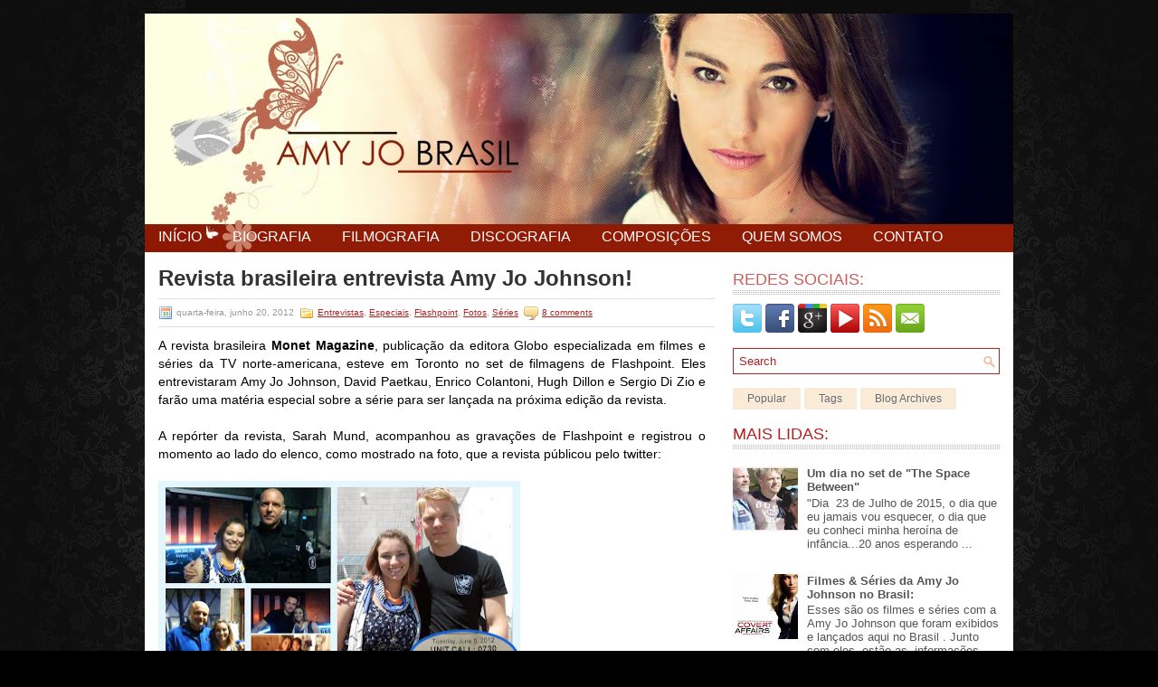

--- FILE ---
content_type: text/html; charset=UTF-8
request_url: https://www.amyjobrasil.com.br/2012/06/revista-brasileira-entrevista-amy-jo.html
body_size: 39133
content:
<!DOCTYPE html>
<html dir='ltr' xmlns='http://www.w3.org/1999/xhtml' xmlns:b='http://www.google.com/2005/gml/b' xmlns:data='http://www.google.com/2005/gml/data' xmlns:expr='http://www.google.com/2005/gml/expr'>
<head>
<link href='https://www.blogger.com/static/v1/widgets/2944754296-widget_css_bundle.css' rel='stylesheet' type='text/css'/>
<link href="//fonts.googleapis.com/css?family=Century+Gothic" rel="stylesheet" type="text/css">
<meta content='text/html; charset=UTF-8' http-equiv='Content-Type'/>
<meta content='blogger' name='generator'/>
<link href='https://www.amyjobrasil.com.br/favicon.ico' rel='icon' type='image/x-icon'/>
<link href='https://www.amyjobrasil.com.br/2012/06/revista-brasileira-entrevista-amy-jo.html' rel='canonical'/>
<link rel="alternate" type="application/atom+xml" title="Amy Jo Brasil - Amy Jo Johnson Fansite - Atom" href="https://www.amyjobrasil.com.br/feeds/posts/default" />
<link rel="alternate" type="application/rss+xml" title="Amy Jo Brasil - Amy Jo Johnson Fansite - RSS" href="https://www.amyjobrasil.com.br/feeds/posts/default?alt=rss" />
<link rel="service.post" type="application/atom+xml" title="Amy Jo Brasil - Amy Jo Johnson Fansite - Atom" href="https://www.blogger.com/feeds/4268469104312638416/posts/default" />

<link rel="alternate" type="application/atom+xml" title="Amy Jo Brasil - Amy Jo Johnson Fansite - Atom" href="https://www.amyjobrasil.com.br/feeds/228092506690733197/comments/default" />
<!--Can't find substitution for tag [blog.ieCssRetrofitLinks]-->
<link href='https://blogger.googleusercontent.com/img/b/R29vZ2xl/AVvXsEj94Y4bZ-UIC8NtZ1EH5P4ctWo0V-hMb9MMPK22xIqOchpEFmV_orKLUpeSTFBLxp4dRd5sAZWfs1t3IhwL2QTihywyXkdI6ZC4V33ZQdzCTyhxs2nbODF0-qdgZ_q16iSRAeuZPTaLH_8/s400/581045_10151833441580274_1799549008_n.jpg' rel='image_src'/>
<meta content='https://www.amyjobrasil.com.br/2012/06/revista-brasileira-entrevista-amy-jo.html' property='og:url'/>
<meta content='Revista brasileira entrevista Amy Jo Johnson!' property='og:title'/>
<meta content='&quot;Amy Jo Johnson Fansite Brasil&quot;' property='og:description'/>
<meta content='https://blogger.googleusercontent.com/img/b/R29vZ2xl/AVvXsEj94Y4bZ-UIC8NtZ1EH5P4ctWo0V-hMb9MMPK22xIqOchpEFmV_orKLUpeSTFBLxp4dRd5sAZWfs1t3IhwL2QTihywyXkdI6ZC4V33ZQdzCTyhxs2nbODF0-qdgZ_q16iSRAeuZPTaLH_8/w1200-h630-p-k-no-nu/581045_10151833441580274_1799549008_n.jpg' property='og:image'/>
<!-- Start www.bloggertipandtrick.net: Changing the Blogger Title Tag -->
<title>Revista brasileira entrevista Amy Jo Johnson! ~ Amy Jo Brasil - Amy Jo Johnson Fansite</title>
<!-- End www.bloggertipandtrick.net: Changing the Blogger Title Tag -->
<link href='YOUR-FAVICON-URL' rel='shortcut icon' type='image/vnd.microsoft.icon'/>
<style id='page-skin-1' type='text/css'><!--
/*
-----------------------------------------------
Blogger Template Style
Name:   DesignStyle
Author: Lasantha Bandara
URL 1:  http://www.premiumbloggertemplates.com/
URL 2:  http://www.bloggertipandtrick.net/
Date:   January 2012
License:  This free Blogger template is licensed under the Creative Commons Attribution 3.0 License, which permits both personal and commercial use.
However, to satisfy the 'attribution' clause of the license, you are required to keep the footer links intact which provides due credit to its authors. For more specific details about the license, you may visit the URL below:
http://creativecommons.org/licenses/by/3.0/
----------------------------------------------- */
body#layout ul{list-style-type:none;list-style:none}
body#layout ul li{list-style-type:none;list-style:none}
body#layout #myGallery{display:none}
body#layout .featuredposts{display:none}
body#layout .fp-slider{display:none}
body#layout #navcontainer{display:none}
body#layout .menu-secondary-wrap{display:none}
body#layout .menu-secondary-container{display:none}
body#layout #skiplinks{display:none}
body#layout .feedtwitter{display:none}
body#layout #header-wrapper {margin-bottom:10px;min-height:50px;}
body#layout .social-profiles-widget h3 {display:none;}
/* Variable definitions
====================
<Variable name="bgcolor" description="Page Background Color"
type="color" default="#fff">
<Variable name="textcolor" description="Text Color"
type="color" default="#333">
<Variable name="linkcolor" description="Link Color"
type="color" default="#B22">
<Variable name="pagetitlecolor" description="Blog Title Color"
type="color" default="#666">
<Variable name="descriptioncolor" description="Blog Description Color"
type="color" default="#999">
<Variable name="titlecolor" description="Post Title Color"
type="color" default="#b22">
<Variable name="bordercolor" description="Border Color"
type="color" default="#ccc">
<Variable name="sidebarcolor" description="Sidebar Title Color"
type="color" default="#999">
<Variable name="sidebartextcolor" description="Sidebar Text Color"
type="color" default="#666">
<Variable name="visitedlinkcolor" description="Visited Link Color"
type="color" default="#999">
<Variable name="bodyfont" description="Text Font"
type="font" default="normal normal 100% Arial, Serif">
<Variable name="headerfont" description="Sidebar Title Font"
type="font"
default="normal normal 78% 'Arial MS',Trebuchet,Arial,Verdana,Sans-serif">
<Variable name="pagetitlefont" description="Blog Title Font"
type="font"
default="normal normal 200% Arial, Serif">
<Variable name="descriptionfont" description="Blog Description Font"
type="font"
default="normal normal 78% 'Arial MS', Trebuchet, Arial, Verdana, Sans-serif">
<Variable name="postfooterfont" description="Post Footer Font"
type="font"
default="normal normal 78% 'Arial MS', Trebuchet, Arial, Verdana, Sans-serif">
<Variable name="startSide" description="Side where text starts in blog language"
type="automatic" default="left">
<Variable name="endSide" description="Side where text ends in blog language"
type="automatic" default="right">
*/
/* Use this with templates/template-twocol.html */
body{background:#000000 url(https://blogger.googleusercontent.com/img/b/R29vZ2xl/AVvXsEhZHugYaBjhwpWtJvSDxjmsWmAIs3oPwnYIeTFw3H0bEuYcash-oDn_s0SxdWj2NtVcc-Wh9Fiu1YqdG4xNPc9CyxMujwTahoMzt62B0imvOLdHblm9iXW5qojbYhZ74GJ7a5Dwj7Mavxdb/s1600/backajb.jpg)  center top; color:#555555;font-family: Arial, Helvetica, Sans-serif;font-size: 13px;margin:0px;padding:0px;}
a:link,a:visited{color:#B22222;text-decoration:underline;outline:none;}
a:hover{color:#A52A2A;text-decoration:none;outline:none;}
a img{border-width:0}
#body-wrapper{margin:0px;padding:0px;}
/* Header-----------------------------------------------*/
#header-wrapper{width:960px;margin:0px auto 0px;height:152px;padding:45px 0px 25px 0px;overflow:hidden;}
#header-inner{background-position:center;margin-left:auto;margin-right:auto}
#header{margin:0;border:0 solid #cccccc;color:#666666;float:left;width:47%;overflow:hidden;}
#header h1{color:#B22222;text-shadow:0px 1px 0px #fff;margin:0 5px 0;padding:0px 0px 0px 15px;font-family:&#39;Century Gothic&#39;Arial,Helvetica,Sans-serif;font-weight:bold;font-size:32px;line-height:32px;}
#header .description{padding-left:22px;color:#B22222;text-shadow:0px 1px 0px #fff;line-height:14px;font-size:14px;padding-top:0px;margin-top:10px;font-family:Arial,Helvetica,Sans-serif;}
#header h1 a,#header h1 a:visited{color:#B22222;text-decoration:none}
#header h2{padding-left:5px;color:#B22222;font:14px Arial,Helvetica,Sans-serif}
#header2{float:right;width:51%;margin-right:0px;padding-right:0px;overflow:hidden;}
#header2 .widget{padding:0px 15px 0px 0px;float:right}
.social-profiles-widget img{margin:0 4px 0 0}
.social-profiles-widget img:hover{opacity:0.8}
#top-social-profiles{padding-top:10px;height:32px;text-align:right;float:right}
#top-social-profiles img{margin:0 6px 0 0 !important}
#top-social-profiles img:hover{opacity:0.8}
#top-social-profiles .widget-container{background:none;padding:0;border:0}
/* Outer-Wrapper----------------------------------------------- */
#outer-wrapper{width:960px;margin:15px auto 0px;padding:0px;text-align:left;background:url(https://blogger.googleusercontent.com/img/b/R29vZ2xl/AVvXsEhylgYeeORrTy3-MZLiG7Ib1V4jGOSM13x9w95_9gCMbCH5CvoH9IcCO6dyYEpMbI8Mab10BExNDNZPt4K2awRZv-AjZudwj2rqDzDNzmIWq8O4djYYq5S8nt8fp-wmsRiYVP8qjtN0Enmq/s1600/banneramy.jpg) left top;}
#content-wrapper{background:#fff;padding:15px;}
#main-wrapper{width:615px;float:left;margin:0px;padding:2px 0px 0px 0px;word-wrap:break-word;overflow:hidden;text-shadow:0 1px 0 #fff;}
#rsidebar-wrapper{width:295px;float:right;margin:0px;padding:0px 0px 0px 0px;word-wrap:break-word;overflow:hidden;text-shadow:0 1px 0 #fff;}
/* Headings----------------------------------------------- */
h2{}
/* Posts-----------------------------------------------*/
h2.date-header{margin:1.5em 0 .5em;display:none;}
.wrapfullpost{}
.post{margin-bottom:15px;border-bottom:1px dotted #eee;}
.post-title{color:#333333;margin:0 0 10px 0;padding:0;font-family:Arial, Georgia, Times New Roman Times, Serif;font-size:24px;line-height:24px;font-weight:bold;}
.post-title a,.post-title a:visited,.post-title strong{display:block;text-decoration:none;color:#333333;text-decoration:none;}
.post-title strong,.post-title a:hover{color:#B22222;text-decoration:none;}
.post-body{margin:0px;padding:0px 10px 0px 0px;font-family:Arial, Helvetica, Sans-serif;font-size:14px;line-height: 20px;}
.post-body img{padding:6px;border:1px solid #eee;background:#ffffff;}
.postmeta-primary{color:#999;font-size:10px;line-height:18px;padding:6px 0;margin:0 0 10px 0;border-top:1px solid #DDD;border-bottom:1px solid #DDD}
.post-footer{margin:5px 0;}
.comment-link{margin-left:.6em}
.postmeta-secondary{color:#999;font-size:12px;line-height:18px;padding:0 0 10px 0}
.postmeta-comment{float:right;background:url(https://blogger.googleusercontent.com/img/b/R29vZ2xl/AVvXsEjTtJKTnzoZXD83jD6l7t5NI5NAe0w1VWSw8A33RlREZY6NAvlfGgC4f01aEGY5lYqTKovuq6MV7zWT-t_0Zi0-n-4P26cL2KKMmjGhHHtXj52SlrsiAw1Gt0E9ZX0144VEMNT9vlKP07U/s0/comments-big.png) no-repeat 0 0;width:39px;height:32px;padding:4px 0 0 2px;text-align:center;font-size:14px;font-weight:bold}
.postmeta-comment a{color:#B22222;text-decoration:none}
.postmeta-primary span,.postmeta-secondary span{padding:3px 0 3px 20px;background-position:left center;background-repeat:no-repeat}
.meta_date{background-image:url(https://blogger.googleusercontent.com/img/b/R29vZ2xl/AVvXsEg2b4skx28JDjCDpVtGPt2S8D99CPn2T78ZeaaE7oL1ja4ZgUbEGYenxUVbF94wfxKE2dt8thC2w39xlNvkBvbo3vxaw3sjyfOW3n3VXVIjLIdY4uPcwHCPorwHtevDc6D7EnuqAqTb4hY/s0/date.png)}
.meta_author{background-image:url(https://blogger.googleusercontent.com/img/b/R29vZ2xl/AVvXsEiCH16dVaw69OC35-Q8_JDaH4FKObI90R3-9QRnJB9xficeqBrQaIZCKS2Lxlsg269hPdEfrnSeqkPKemZOR5UAgkMU9w3Mj9DGqGj4TeXwDnwLTclIXkaPVOqIhQ3KJUit82bZDKB1OHE/s0/author.png)}
.meta_comments{background-image:url(https://blogger.googleusercontent.com/img/b/R29vZ2xl/AVvXsEjhsFbD5X7Gdhu7E0ftwdxzaPVmMrkukY3-8NE2H-kMCrPKNmkkT3yVTGjjwXhzf-Ffl1bWUfChXGUj4Axl93VP-xekRK2-1En_hMOMG3TFBl9GymXk8Fl6PH2m8VpckTt-NyKM3f6vK9A/s0/comments.png)}
.meta_edit{background-image:url(images/edit.png)}
.meta_categories{background-image:url(https://blogger.googleusercontent.com/img/b/R29vZ2xl/AVvXsEjfxmLglRbCvndOILgMMb8CRxhYLHNvvaFDw9UviLjVWsHEG9utfZX0F1JlAJJ5QXYN6jrEAPBQovnwZQjM9rwop7j_TTiMWC4YHSIrq1XD4gl44K1Vt-FZGM7DsuWJzCaewNA0f7Psuuk/s0/category.png)}
.meta_tags{background-image:url(https://blogger.googleusercontent.com/img/b/R29vZ2xl/AVvXsEj8bgfQ6wByHuVF4cW429RqGJAhVV6M7zPLoJ40dxe_MMuduBtc-4b0K9BbkZkoZoF2nsbBDNOggtdo4BVGiBlovf5nBLmT_XSwot2OelvHY01TcVtwPGedpE0wKTLVdEIQHPYT_2tKYPM/s0/tags.png)}
.readmore{margin-bottom:5px;float:right}
.readmore a{color:#A52A2A;background:#222222;border:1px solid #333333;padding:8px 14px;display:inline-block;font-size:13px;line-height:12px;text-decoration:none;text-transform:uppercase}
.readmore a:hover{color:#222222;background:#333333;border:1px solid #333333;text-decoration:none}
/* Sidebar Content----------------------------------------------- */
.sidebar{margin:0 0 10px 0;font-size:13px;color:#555555;background:url() repeat;}
.sidebar a{text-decoration:none;color:#555555;}
.sidebar a:hover{text-decoration:none;color:#B22222;}
.sidebar h2{background:url(https://blogger.googleusercontent.com/img/b/R29vZ2xl/AVvXsEjEOm3dxduyRp7gEnYSbnVnw_hmlMeF3tYNUKw33qr9Yr1A8czJ5Ap_BjRhqDA2C7UJt2vo1YzhVbdVJUM5BTNr4tf8B76GcdSqgW1PAq8zzQ5ZwKnOp2kOmPp88fPodBe5ukLTsgS-CgU/s0/widgettitle-bg.png) left bottom repeat-x;margin:0 0 10px 0;padding:6px 0 8px 0;color:#B22222;font-size:18px;line-height:18px;font-family:'Century Gothic',sans-serif;font-weight:normal;text-decoration:none;text-transform:uppercase;}
.sidebar ul{list-style-type:none;list-style:none;margin:0px;padding:0px;}
.sidebar ul li{padding:0 0 9px 12px;margin:0 0 8px 0;background:url(https://blogger.googleusercontent.com/img/b/R29vZ2xl/AVvXsEgiG9yPnKv5fSHmTfPapCkMtXW7XGxnToJVNconDnRZbU1NTZmnF3VhAast32EVjYaa46qIje2qKfvT6mQbLGqBTbljsLavkuxbaOHlVtgAt7TIyQGHaa5m22blM9abPqM0yJ4OD50yGN0/s0/widget-list.png) left 3px no-repeat;}
.sidebar .widget{margin:0 0 15px 0;padding:0;color:#555555;font-size:13px;}
.main .widget{margin:0 0 5px;padding:0 0 2px}
.main .Blog{border-bottom-width:0}
/* FOOTER ----------------------------------------------- */
#footer{margin-bottom:15px;background:url(https://blogger.googleusercontent.com/img/b/R29vZ2xl/AVvXsEjfJGcDfO1Fuhg0Uu87IyJak829-6Y82PgDi9n3sL7MVoSGsghS-qoIhVz6dL_QD9yq64JJc4iXnl0vrab108Jy88s4jvg2-Sg2ZHXK0h2BGFNzppc8qABxIJyzTBOMe10U8l9xzlATRVMu/s1600/banner3.jpg) left top;}
#copyrights{color:#B22222;background:url(https://blogger.googleusercontent.com/img/b/R29vZ2xl/AVvXsEg6TowwcED5MUQcwDcA_AJ8fLST8K5_hl5NJMvwJTDGm3vJL7QkiXWkWCDp0Dj6iK_sbj4VPAo4bmSihNPcIn1cO5yB052LZWkdNt5Irou26Lbhgm_9IBG_zlfbbFUALWgZEPWpptq0sgx_/s1600/banner+baixo0.jpg) left top repeat-x;text-align:center;padding:50px 0;text-shadow:0 0px 0 #fff;}
#copyrights a{color:#B22222}
#copyrights a:hover{color:#B22222;text-decoration:none}
#credits{color:#FFFAFA;text-align:center;font-size:11px;padding:10px 0 0 0;}
#credits a{color:#FFFAFA;text-decoration:none}
#credits a:hover{text-decoration:none;color:#8B0000}
#footer-widgets{width:960px;margin:0 auto;background:#FFF;padding:20px 0 0 0;border-top:4px solid #000000;border-bottom:4px solid #000000}
.footer-widget-box{width:300px;float:left;margin-left:15px}
.footer-widget-box-last{}
#footer-widgets .widget-container{font-size:13px;color:#555555;}
#footer-widgets .widget-container a{text-decoration:none;color:#555555;}
#footer-widgets .widget-container a:hover{text-decoration:none;color:#B22222;}
#footer-widgets h2{color:#333;font-family:'Century Gothic',sans-serif;font-size:18px;font-weight:normal;line-height:18px;text-decoration:none;text-transform:uppercase;background:url("https://blogger.googleusercontent.com/img/b/R29vZ2xl/AVvXsEjEOm3dxduyRp7gEnYSbnVnw_hmlMeF3tYNUKw33qr9Yr1A8czJ5Ap_BjRhqDA2C7UJt2vo1YzhVbdVJUM5BTNr4tf8B76GcdSqgW1PAq8zzQ5ZwKnOp2kOmPp88fPodBe5ukLTsgS-CgU/s0/widgettitle-bg.png") repeat-x scroll left bottom transparent;margin:0 0 10px;padding:6px 0 8px;}
#footer-widgets .widget ul{list-style-type:none;list-style:none;margin:0px;padding:0px;}
#footer-widgets .widget ul li{background:url("https://blogger.googleusercontent.com/img/b/R29vZ2xl/AVvXsEgiG9yPnKv5fSHmTfPapCkMtXW7XGxnToJVNconDnRZbU1NTZmnF3VhAast32EVjYaa46qIje2qKfvT6mQbLGqBTbljsLavkuxbaOHlVtgAt7TIyQGHaa5m22blM9abPqM0yJ4OD50yGN0/s0/widget-list.png") no-repeat scroll left 3px transparent;margin:0 0 8px;padding:0 0 9px 12px;}
.footersec {}
.footersec .widget{margin-bottom:20px;}
.footersec ul{}
.footersec ul li{}
/* Search ----------------------------------------------- */
#search{border:1px solid #B22222;background:#fff url(https://blogger.googleusercontent.com/img/b/R29vZ2xl/AVvXsEiwjTKckatY3y0shRZDNOwyMFqtNTC4tbkoeigFFRUb53AFr1RQDvGYv_tJgtBPDE3MJvhMqsW_OPthKb2ItvmORIx1aA3XO1xr-Vjt9y_bY4DMHBussf-I2b6U09RmKBkDBsLgh5aKaRc/s0/search.png) 99% 50% no-repeat;text-align:left;padding:6px 24px 6px 6px}
#search #s{background:none;color:#B22222;border:0;width:100%;padding:0;margin:0;outline:none}
#content-search{width:300px;padding:15px 0}
#topsearch{float:right;margin:7px 6px 0 0}
#topsearch #s{width:220px}
/* Comments----------------------------------------------- */
#comments{padding:10px;background-color:#fff;border:1px dashed #ddd;}
#comments h4{font-size:16px;font-weight:bold;margin:1em 0;color:#999999}
#comments-block3{padding:0;margin:0;float:left;overflow:hidden;position:relative;}
#comment-name-url{width:465px;float:left}
#comment-date{width:465px;float:left;margin-top:5px;font-size:10px;}
#comment-header{float:left;padding:5px 0 40px 10px;margin:5px 0px 15px 0px;position:relative;background-color:#fff;border:1px dashed #ddd;}
.avatar-image-container{background:url(https://blogger.googleusercontent.com/img/b/R29vZ2xl/AVvXsEj11nO-GaY53DnvpUSYmH2GcbewQOn-3p7vS9_0VGkYsW3Hy4XCId4CATUB2czeZ2sV2YXbIuz9lRGv0UCKqEtuXDQwmZWjbEMQ7ZbnO15ceBAJ2qvPshLKA4L-xiymA_IEwJjTio-cfto/s0/comment-avatar.jpg);width:32px;height:32px;float:right;margin:5px 10px 5px 5px;border:1px solid #ddd;}
.avatar-image-container img{width:32px;height:32px;}
a.comments-autor-name{color:#000;font:normal bold 14px Arial,Tahoma,Verdana}
a.says{color:#000;font:normal 14px Arial,Tahoma,Verdana}
.says a:hover{text-decoration:none}
.deleted-comment{font-style:italic;color:gray}
#blog-pager-newer-link{float:left}
#blog-pager-older-link{float:right}
#blog-pager{text-align:center}
.feed-links{clear:both;line-height:2.5em}
/* Profile ----------------------------------------------- */
.profile-img{float:left;margin-top:0;margin-right:5px;margin-bottom:5px;margin-left:0;padding:4px;border:1px solid #cccccc}
.profile-data{margin:0;text-transform:uppercase;letter-spacing:.1em;font:normal normal 78% 'Arial MS', Trebuchet, Arial, Verdana, Sans-serif;color:#999999;font-weight:bold;line-height:1.6em}
.profile-datablock{margin:.5em 0 .5em}
.profile-textblock{margin:0.5em 0;line-height:1.6em}
.avatar-image-container{background:url(https://blogger.googleusercontent.com/img/b/R29vZ2xl/AVvXsEj11nO-GaY53DnvpUSYmH2GcbewQOn-3p7vS9_0VGkYsW3Hy4XCId4CATUB2czeZ2sV2YXbIuz9lRGv0UCKqEtuXDQwmZWjbEMQ7ZbnO15ceBAJ2qvPshLKA4L-xiymA_IEwJjTio-cfto/s0/comment-avatar.jpg);width:32px;height:32px;float:right;margin:5px 10px 5px 5px;border:1px solid #ddd;}
.avatar-image-container img{width:32px;height:32px;}
.profile-link{font:normal normal 78% 'Arial MS', Trebuchet, Arial, Verdana, Sans-serif;text-transform:uppercase;letter-spacing:.1em}
#navbar-iframe{height:0;visibility:hidden;display:none;}

--></style>
<script src='https://ajax.googleapis.com/ajax/libs/jquery/1.5.1/jquery.min.js' type='text/javascript'></script>
<script type='text/javascript'>
//<![CDATA[

(function($){
	/* hoverIntent by Brian Cherne */
	$.fn.hoverIntent = function(f,g) {
		// default configuration options
		var cfg = {
			sensitivity: 7,
			interval: 100,
			timeout: 0
		};
		// override configuration options with user supplied object
		cfg = $.extend(cfg, g ? { over: f, out: g } : f );

		// instantiate variables
		// cX, cY = current X and Y position of mouse, updated by mousemove event
		// pX, pY = previous X and Y position of mouse, set by mouseover and polling interval
		var cX, cY, pX, pY;

		// A private function for getting mouse position
		var track = function(ev) {

			cX = ev.pageX;
			cY = ev.pageY;
		};


		// A private function for comparing current and previous mouse position
		var compare = function(ev,ob) {
			ob.hoverIntent_t = clearTimeout(ob.hoverIntent_t);
			// compare mouse positions to see if they've crossed the threshold
			if ( ( Math.abs(pX-cX) + Math.abs(pY-cY) ) < cfg.sensitivity ) {
				$(ob).unbind("mousemove",track);
				// set hoverIntent state to true (so mouseOut can be called)
				ob.hoverIntent_s = 1;
				return cfg.over.apply(ob,[ev]);
			} else {
				// set previous coordinates for next time
				pX = cX; pY = cY;
				// use self-calling timeout, guarantees intervals are spaced out properly (avoids JavaScript timer bugs)
				ob.hoverIntent_t = setTimeout( function(){compare(ev, ob);} , cfg.interval );
			}
		};

		// A private function for delaying the mouseOut function
		var delay = function(ev,ob) {
			ob.hoverIntent_t = clearTimeout(ob.hoverIntent_t);
			ob.hoverIntent_s = 0;
			return cfg.out.apply(ob,[ev]);
		};

		// A private function for handling mouse 'hovering'
		var handleHover = function(e) {
			// next three lines copied from jQuery.hover, ignore children onMouseOver/onMouseOut
			var p = (e.type == "mouseover" ? e.fromElement : e.toElement) || e.relatedTarget;
			while ( p && p != this ) { try { p = p.parentNode; } catch(e) { p = this; } }
			if ( p == this ) { return false; }

			// copy objects to be passed into t (required for event object to be passed in IE)
			var ev = jQuery.extend({},e);
			var ob = this;

			// cancel hoverIntent timer if it exists
			if (ob.hoverIntent_t) { ob.hoverIntent_t = clearTimeout(ob.hoverIntent_t); }

			// else e.type == "onmouseover"
			if (e.type == "mouseover") {
				// set "previous" X and Y position based on initial entry point
				pX = ev.pageX; pY = ev.pageY;
				// update "current" X and Y position based on mousemove
				$(ob).bind("mousemove",track);
				// start polling interval (self-calling timeout) to compare mouse coordinates over time
				if (ob.hoverIntent_s != 1) { ob.hoverIntent_t = setTimeout( function(){compare(ev,ob);} , cfg.interval );}

			// else e.type == "onmouseout"
			} else {
				// unbind expensive mousemove event
				$(ob).unbind("mousemove",track);
				// if hoverIntent state is true, then call the mouseOut function after the specified delay
				if (ob.hoverIntent_s == 1) { ob.hoverIntent_t = setTimeout( function(){delay(ev,ob);} , cfg.timeout );}
			}
		};

		// bind the function to the two event listeners
		return this.mouseover(handleHover).mouseout(handleHover);
	};
	
})(jQuery);

//]]>
</script>
<script type='text/javascript'>
//<![CDATA[

/*
 * Superfish v1.4.8 - jQuery menu widge
 */

;(function($){
	$.fn.superfish = function(op){

		var sf = $.fn.superfish,
			c = sf.c,
			$arrow = $(['<span class="',c.arrowClass,'"> &#187;</span>'].join('')),
			over = function(){
				var $$ = $(this), menu = getMenu($$);
				clearTimeout(menu.sfTimer);
				$$.showSuperfishUl().siblings().hideSuperfishUl();
			},
			out = function(){
				var $$ = $(this), menu = getMenu($$), o = sf.op;
				clearTimeout(menu.sfTimer);
				menu.sfTimer=setTimeout(function(){
					o.retainPath=($.inArray($$[0],o.$path)>-1);
					$$.hideSuperfishUl();
					if (o.$path.length && $$.parents(['li.',o.hoverClass].join('')).length<1){over.call(o.$path);}
				},o.delay);	
			},
			getMenu = function($menu){
				var menu = $menu.parents(['ul.',c.menuClass,':first'].join(''))[0];
				sf.op = sf.o[menu.serial];
				return menu;
			},
			addArrow = function($a){ $a.addClass(c.anchorClass).append($arrow.clone()); };
			
		return this.each(function() {
			var s = this.serial = sf.o.length;
			var o = $.extend({},sf.defaults,op);
			o.$path = $('li.'+o.pathClass,this).slice(0,o.pathLevels).each(function(){
				$(this).addClass([o.hoverClass,c.bcClass].join(' '))
					.filter('li:has(ul)').removeClass(o.pathClass);
			});
			sf.o[s] = sf.op = o;
			
			$('li:has(ul)',this)[($.fn.hoverIntent && !o.disableHI) ? 'hoverIntent' : 'hover'](over,out).each(function() {
				if (o.autoArrows) addArrow( $('>a:first-child',this) );
			})
			.not('.'+c.bcClass)
				.hideSuperfishUl();
			
			var $a = $('a',this);
			$a.each(function(i){
				var $li = $a.eq(i).parents('li');
				$a.eq(i).focus(function(){over.call($li);}).blur(function(){out.call($li);});
			});
			o.onInit.call(this);
			
		}).each(function() {
			var menuClasses = [c.menuClass];
			if (sf.op.dropShadows  && !($.browser.msie && $.browser.version < 7)) menuClasses.push(c.shadowClass);
			$(this).addClass(menuClasses.join(' '));
		});
	};

	var sf = $.fn.superfish;
	sf.o = [];
	sf.op = {};
	sf.IE7fix = function(){
		var o = sf.op;
		if ($.browser.msie && $.browser.version > 6 && o.dropShadows && o.animation.opacity!=undefined)
			this.toggleClass(sf.c.shadowClass+'-off');
		};
	sf.c = {
		bcClass     : 'sf-breadcrumb',
		menuClass   : 'sf-js-enabled',
		anchorClass : 'sf-with-ul',
		arrowClass  : 'sf-sub-indicator',
		shadowClass : 'sf-shadow'
	};
	sf.defaults = {
		hoverClass	: 'sfHover',
		pathClass	: 'overideThisToUse',
		pathLevels	: 1,
		delay		: 800,
		animation	: {opacity:'show'},
		speed		: 'normal',
		autoArrows	: true,
		dropShadows : true,
		disableHI	: false,		// true disables hoverIntent detection
		onInit		: function(){}, // callback functions
		onBeforeShow: function(){},
		onShow		: function(){},
		onHide		: function(){}
	};
	$.fn.extend({
		hideSuperfishUl : function(){
			var o = sf.op,
				not = (o.retainPath===true) ? o.$path : '';
			o.retainPath = false;
			var $ul = $(['li.',o.hoverClass].join(''),this).add(this).not(not).removeClass(o.hoverClass)
					.find('>ul').hide().css('visibility','hidden');
			o.onHide.call($ul);
			return this;
		},
		showSuperfishUl : function(){
			var o = sf.op,
				sh = sf.c.shadowClass+'-off',
				$ul = this.addClass(o.hoverClass)
					.find('>ul:hidden').css('visibility','visible');
			sf.IE7fix.call($ul);
			o.onBeforeShow.call($ul);
			$ul.animate(o.animation,o.speed,function(){ sf.IE7fix.call($ul); o.onShow.call($ul); });
			return this;
		}
	});

})(jQuery);



//]]>
</script>
<script type='text/javascript'>
//<![CDATA[

/*
 * jQuery Cycle Plugin (with Transition Definitions)
 * Examples and documentation at: http://jquery.malsup.com/cycle/
 * Copyright (c) 2007-2010 M. Alsup
 * Version: 2.88 (08-JUN-2010)
 * Dual licensed under the MIT and GPL licenses.
 * http://jquery.malsup.com/license.html
 * Requires: jQuery v1.2.6 or later
 */
(function($){var ver="2.88";if($.support==undefined){$.support={opacity:!($.browser.msie)};}function debug(s){if($.fn.cycle.debug){log(s);}}function log(){if(window.console&&window.console.log){window.console.log("[cycle] "+Array.prototype.join.call(arguments," "));}}$.fn.cycle=function(options,arg2){var o={s:this.selector,c:this.context};if(this.length===0&&options!="stop"){if(!$.isReady&&o.s){log("DOM not ready, queuing slideshow");$(function(){$(o.s,o.c).cycle(options,arg2);});return this;}log("terminating; zero elements found by selector"+($.isReady?"":" (DOM not ready)"));return this;}return this.each(function(){var opts=handleArguments(this,options,arg2);if(opts===false){return;}opts.updateActivePagerLink=opts.updateActivePagerLink||$.fn.cycle.updateActivePagerLink;if(this.cycleTimeout){clearTimeout(this.cycleTimeout);}this.cycleTimeout=this.cyclePause=0;var $cont=$(this);var $slides=opts.slideExpr?$(opts.slideExpr,this):$cont.children();var els=$slides.get();if(els.length<2){log("terminating; too few slides: "+els.length);return;}var opts2=buildOptions($cont,$slides,els,opts,o);if(opts2===false){return;}var startTime=opts2.continuous?10:getTimeout(els[opts2.currSlide],els[opts2.nextSlide],opts2,!opts2.rev);if(startTime){startTime+=(opts2.delay||0);if(startTime<10){startTime=10;}debug("first timeout: "+startTime);this.cycleTimeout=setTimeout(function(){go(els,opts2,0,(!opts2.rev&&!opts.backwards));},startTime);}});};function handleArguments(cont,options,arg2){if(cont.cycleStop==undefined){cont.cycleStop=0;}if(options===undefined||options===null){options={};}if(options.constructor==String){switch(options){case"destroy":case"stop":var opts=$(cont).data("cycle.opts");if(!opts){return false;}cont.cycleStop++;if(cont.cycleTimeout){clearTimeout(cont.cycleTimeout);}cont.cycleTimeout=0;$(cont).removeData("cycle.opts");if(options=="destroy"){destroy(opts);}return false;case"toggle":cont.cyclePause=(cont.cyclePause===1)?0:1;checkInstantResume(cont.cyclePause,arg2,cont);return false;case"pause":cont.cyclePause=1;return false;case"resume":cont.cyclePause=0;checkInstantResume(false,arg2,cont);return false;case"prev":case"next":var opts=$(cont).data("cycle.opts");if(!opts){log('options not found, "prev/next" ignored');return false;}$.fn.cycle[options](opts);return false;default:options={fx:options};}return options;}else{if(options.constructor==Number){var num=options;options=$(cont).data("cycle.opts");if(!options){log("options not found, can not advance slide");return false;}if(num<0||num>=options.elements.length){log("invalid slide index: "+num);return false;}options.nextSlide=num;if(cont.cycleTimeout){clearTimeout(cont.cycleTimeout);cont.cycleTimeout=0;}if(typeof arg2=="string"){options.oneTimeFx=arg2;}go(options.elements,options,1,num>=options.currSlide);return false;}}return options;function checkInstantResume(isPaused,arg2,cont){if(!isPaused&&arg2===true){var options=$(cont).data("cycle.opts");if(!options){log("options not found, can not resume");return false;}if(cont.cycleTimeout){clearTimeout(cont.cycleTimeout);cont.cycleTimeout=0;}go(options.elements,options,1,(!opts.rev&&!opts.backwards));}}}function removeFilter(el,opts){if(!$.support.opacity&&opts.cleartype&&el.style.filter){try{el.style.removeAttribute("filter");}catch(smother){}}}function destroy(opts){if(opts.next){$(opts.next).unbind(opts.prevNextEvent);}if(opts.prev){$(opts.prev).unbind(opts.prevNextEvent);}if(opts.pager||opts.pagerAnchorBuilder){$.each(opts.pagerAnchors||[],function(){this.unbind().remove();});}opts.pagerAnchors=null;if(opts.destroy){opts.destroy(opts);}}function buildOptions($cont,$slides,els,options,o){var opts=$.extend({},$.fn.cycle.defaults,options||{},$.metadata?$cont.metadata():$.meta?$cont.data():{});if(opts.autostop){opts.countdown=opts.autostopCount||els.length;}var cont=$cont[0];$cont.data("cycle.opts",opts);opts.$cont=$cont;opts.stopCount=cont.cycleStop;opts.elements=els;opts.before=opts.before?[opts.before]:[];opts.after=opts.after?[opts.after]:[];opts.after.unshift(function(){opts.busy=0;});if(!$.support.opacity&&opts.cleartype){opts.after.push(function(){removeFilter(this,opts);});}if(opts.continuous){opts.after.push(function(){go(els,opts,0,(!opts.rev&&!opts.backwards));});}saveOriginalOpts(opts);if(!$.support.opacity&&opts.cleartype&&!opts.cleartypeNoBg){clearTypeFix($slides);}if($cont.css("position")=="static"){$cont.css("position","relative");}if(opts.width){$cont.width(opts.width);}if(opts.height&&opts.height!="auto"){$cont.height(opts.height);}if(opts.startingSlide){opts.startingSlide=parseInt(opts.startingSlide);}else{if(opts.backwards){opts.startingSlide=els.length-1;}}if(opts.random){opts.randomMap=[];for(var i=0;i<els.length;i++){opts.randomMap.push(i);}opts.randomMap.sort(function(a,b){return Math.random()-0.5;});opts.randomIndex=1;opts.startingSlide=opts.randomMap[1];}else{if(opts.startingSlide>=els.length){opts.startingSlide=0;}}opts.currSlide=opts.startingSlide||0;var first=opts.startingSlide;$slides.css({position:"absolute",top:0,left:0}).hide().each(function(i){var z;if(opts.backwards){z=first?i<=first?els.length+(i-first):first-i:els.length-i;}else{z=first?i>=first?els.length-(i-first):first-i:els.length-i;}$(this).css("z-index",z);});$(els[first]).css("opacity",1).show();removeFilter(els[first],opts);if(opts.fit&&opts.width){$slides.width(opts.width);}if(opts.fit&&opts.height&&opts.height!="auto"){$slides.height(opts.height);}var reshape=opts.containerResize&&!$cont.innerHeight();if(reshape){var maxw=0,maxh=0;for(var j=0;j<els.length;j++){var $e=$(els[j]),e=$e[0],w=$e.outerWidth(),h=$e.outerHeight();if(!w){w=e.offsetWidth||e.width||$e.attr("width");}if(!h){h=e.offsetHeight||e.height||$e.attr("height");}maxw=w>maxw?w:maxw;maxh=h>maxh?h:maxh;}if(maxw>0&&maxh>0){$cont.css({width:maxw+"px",height:maxh+"px"});}}if(opts.pause){$cont.hover(function(){this.cyclePause++;},function(){this.cyclePause--;});}if(supportMultiTransitions(opts)===false){return false;}var requeue=false;options.requeueAttempts=options.requeueAttempts||0;$slides.each(function(){var $el=$(this);this.cycleH=(opts.fit&&opts.height)?opts.height:($el.height()||this.offsetHeight||this.height||$el.attr("height")||0);this.cycleW=(opts.fit&&opts.width)?opts.width:($el.width()||this.offsetWidth||this.width||$el.attr("width")||0);if($el.is("img")){var loadingIE=($.browser.msie&&this.cycleW==28&&this.cycleH==30&&!this.complete);var loadingFF=($.browser.mozilla&&this.cycleW==34&&this.cycleH==19&&!this.complete);var loadingOp=($.browser.opera&&((this.cycleW==42&&this.cycleH==19)||(this.cycleW==37&&this.cycleH==17))&&!this.complete);var loadingOther=(this.cycleH==0&&this.cycleW==0&&!this.complete);if(loadingIE||loadingFF||loadingOp||loadingOther){if(o.s&&opts.requeueOnImageNotLoaded&&++options.requeueAttempts<100){log(options.requeueAttempts," - img slide not loaded, requeuing slideshow: ",this.src,this.cycleW,this.cycleH);setTimeout(function(){$(o.s,o.c).cycle(options);},opts.requeueTimeout);requeue=true;return false;}else{log("could not determine size of image: "+this.src,this.cycleW,this.cycleH);}}}return true;});if(requeue){return false;}opts.cssBefore=opts.cssBefore||{};opts.animIn=opts.animIn||{};opts.animOut=opts.animOut||{};$slides.not(":eq("+first+")").css(opts.cssBefore);if(opts.cssFirst){$($slides[first]).css(opts.cssFirst);}if(opts.timeout){opts.timeout=parseInt(opts.timeout);if(opts.speed.constructor==String){opts.speed=$.fx.speeds[opts.speed]||parseInt(opts.speed);}if(!opts.sync){opts.speed=opts.speed/2;}var buffer=opts.fx=="shuffle"?500:250;while((opts.timeout-opts.speed)<buffer){opts.timeout+=opts.speed;}}if(opts.easing){opts.easeIn=opts.easeOut=opts.easing;}if(!opts.speedIn){opts.speedIn=opts.speed;}if(!opts.speedOut){opts.speedOut=opts.speed;}opts.slideCount=els.length;opts.currSlide=opts.lastSlide=first;if(opts.random){if(++opts.randomIndex==els.length){opts.randomIndex=0;}opts.nextSlide=opts.randomMap[opts.randomIndex];}else{if(opts.backwards){opts.nextSlide=opts.startingSlide==0?(els.length-1):opts.startingSlide-1;}else{opts.nextSlide=opts.startingSlide>=(els.length-1)?0:opts.startingSlide+1;}}if(!opts.multiFx){var init=$.fn.cycle.transitions[opts.fx];if($.isFunction(init)){init($cont,$slides,opts);}else{if(opts.fx!="custom"&&!opts.multiFx){log("unknown transition: "+opts.fx,"; slideshow terminating");return false;}}}var e0=$slides[first];if(opts.before.length){opts.before[0].apply(e0,[e0,e0,opts,true]);}if(opts.after.length>1){opts.after[1].apply(e0,[e0,e0,opts,true]);}if(opts.next){$(opts.next).bind(opts.prevNextEvent,function(){return advance(opts,opts.rev?-1:1);});}if(opts.prev){$(opts.prev).bind(opts.prevNextEvent,function(){return advance(opts,opts.rev?1:-1);});}if(opts.pager||opts.pagerAnchorBuilder){buildPager(els,opts);}exposeAddSlide(opts,els);return opts;}function saveOriginalOpts(opts){opts.original={before:[],after:[]};opts.original.cssBefore=$.extend({},opts.cssBefore);opts.original.cssAfter=$.extend({},opts.cssAfter);opts.original.animIn=$.extend({},opts.animIn);opts.original.animOut=$.extend({},opts.animOut);$.each(opts.before,function(){opts.original.before.push(this);});$.each(opts.after,function(){opts.original.after.push(this);});}function supportMultiTransitions(opts){var i,tx,txs=$.fn.cycle.transitions;if(opts.fx.indexOf(",")>0){opts.multiFx=true;opts.fxs=opts.fx.replace(/\s*/g,"").split(",");for(i=0;i<opts.fxs.length;i++){var fx=opts.fxs[i];tx=txs[fx];if(!tx||!txs.hasOwnProperty(fx)||!$.isFunction(tx)){log("discarding unknown transition: ",fx);opts.fxs.splice(i,1);i--;}}if(!opts.fxs.length){log("No valid transitions named; slideshow terminating.");return false;}}else{if(opts.fx=="all"){opts.multiFx=true;opts.fxs=[];for(p in txs){tx=txs[p];if(txs.hasOwnProperty(p)&&$.isFunction(tx)){opts.fxs.push(p);}}}}if(opts.multiFx&&opts.randomizeEffects){var r1=Math.floor(Math.random()*20)+30;for(i=0;i<r1;i++){var r2=Math.floor(Math.random()*opts.fxs.length);opts.fxs.push(opts.fxs.splice(r2,1)[0]);}debug("randomized fx sequence: ",opts.fxs);}return true;}function exposeAddSlide(opts,els){opts.addSlide=function(newSlide,prepend){var $s=$(newSlide),s=$s[0];if(!opts.autostopCount){opts.countdown++;}els[prepend?"unshift":"push"](s);if(opts.els){opts.els[prepend?"unshift":"push"](s);}opts.slideCount=els.length;$s.css("position","absolute");$s[prepend?"prependTo":"appendTo"](opts.$cont);if(prepend){opts.currSlide++;opts.nextSlide++;}if(!$.support.opacity&&opts.cleartype&&!opts.cleartypeNoBg){clearTypeFix($s);}if(opts.fit&&opts.width){$s.width(opts.width);}if(opts.fit&&opts.height&&opts.height!="auto"){$slides.height(opts.height);}s.cycleH=(opts.fit&&opts.height)?opts.height:$s.height();s.cycleW=(opts.fit&&opts.width)?opts.width:$s.width();$s.css(opts.cssBefore);if(opts.pager||opts.pagerAnchorBuilder){$.fn.cycle.createPagerAnchor(els.length-1,s,$(opts.pager),els,opts);}if($.isFunction(opts.onAddSlide)){opts.onAddSlide($s);}else{$s.hide();}};}$.fn.cycle.resetState=function(opts,fx){fx=fx||opts.fx;opts.before=[];opts.after=[];opts.cssBefore=$.extend({},opts.original.cssBefore);opts.cssAfter=$.extend({},opts.original.cssAfter);opts.animIn=$.extend({},opts.original.animIn);opts.animOut=$.extend({},opts.original.animOut);opts.fxFn=null;$.each(opts.original.before,function(){opts.before.push(this);});$.each(opts.original.after,function(){opts.after.push(this);});var init=$.fn.cycle.transitions[fx];if($.isFunction(init)){init(opts.$cont,$(opts.elements),opts);}};function go(els,opts,manual,fwd){if(manual&&opts.busy&&opts.manualTrump){debug("manualTrump in go(), stopping active transition");$(els).stop(true,true);opts.busy=false;}if(opts.busy){debug("transition active, ignoring new tx request");return;}var p=opts.$cont[0],curr=els[opts.currSlide],next=els[opts.nextSlide];if(p.cycleStop!=opts.stopCount||p.cycleTimeout===0&&!manual){return;}if(!manual&&!p.cyclePause&&!opts.bounce&&((opts.autostop&&(--opts.countdown<=0))||(opts.nowrap&&!opts.random&&opts.nextSlide<opts.currSlide))){if(opts.end){opts.end(opts);}return;}var changed=false;if((manual||!p.cyclePause)&&(opts.nextSlide!=opts.currSlide)){changed=true;var fx=opts.fx;curr.cycleH=curr.cycleH||$(curr).height();curr.cycleW=curr.cycleW||$(curr).width();next.cycleH=next.cycleH||$(next).height();next.cycleW=next.cycleW||$(next).width();if(opts.multiFx){if(opts.lastFx==undefined||++opts.lastFx>=opts.fxs.length){opts.lastFx=0;}fx=opts.fxs[opts.lastFx];opts.currFx=fx;}if(opts.oneTimeFx){fx=opts.oneTimeFx;opts.oneTimeFx=null;}$.fn.cycle.resetState(opts,fx);if(opts.before.length){$.each(opts.before,function(i,o){if(p.cycleStop!=opts.stopCount){return;}o.apply(next,[curr,next,opts,fwd]);});}var after=function(){$.each(opts.after,function(i,o){if(p.cycleStop!=opts.stopCount){return;}o.apply(next,[curr,next,opts,fwd]);});};debug("tx firing; currSlide: "+opts.currSlide+"; nextSlide: "+opts.nextSlide);opts.busy=1;if(opts.fxFn){opts.fxFn(curr,next,opts,after,fwd,manual&&opts.fastOnEvent);}else{if($.isFunction($.fn.cycle[opts.fx])){$.fn.cycle[opts.fx](curr,next,opts,after,fwd,manual&&opts.fastOnEvent);}else{$.fn.cycle.custom(curr,next,opts,after,fwd,manual&&opts.fastOnEvent);}}}if(changed||opts.nextSlide==opts.currSlide){opts.lastSlide=opts.currSlide;if(opts.random){opts.currSlide=opts.nextSlide;if(++opts.randomIndex==els.length){opts.randomIndex=0;}opts.nextSlide=opts.randomMap[opts.randomIndex];if(opts.nextSlide==opts.currSlide){opts.nextSlide=(opts.currSlide==opts.slideCount-1)?0:opts.currSlide+1;}}else{if(opts.backwards){var roll=(opts.nextSlide-1)<0;if(roll&&opts.bounce){opts.backwards=!opts.backwards;opts.nextSlide=1;opts.currSlide=0;}else{opts.nextSlide=roll?(els.length-1):opts.nextSlide-1;opts.currSlide=roll?0:opts.nextSlide+1;}}else{var roll=(opts.nextSlide+1)==els.length;if(roll&&opts.bounce){opts.backwards=!opts.backwards;opts.nextSlide=els.length-2;opts.currSlide=els.length-1;}else{opts.nextSlide=roll?0:opts.nextSlide+1;opts.currSlide=roll?els.length-1:opts.nextSlide-1;}}}}if(changed&&opts.pager){opts.updateActivePagerLink(opts.pager,opts.currSlide,opts.activePagerClass);}var ms=0;if(opts.timeout&&!opts.continuous){ms=getTimeout(els[opts.currSlide],els[opts.nextSlide],opts,fwd);}else{if(opts.continuous&&p.cyclePause){ms=10;}}if(ms>0){p.cycleTimeout=setTimeout(function(){go(els,opts,0,(!opts.rev&&!opts.backwards));},ms);}}$.fn.cycle.updateActivePagerLink=function(pager,currSlide,clsName){$(pager).each(function(){$(this).children().removeClass(clsName).eq(currSlide).addClass(clsName);});};function getTimeout(curr,next,opts,fwd){if(opts.timeoutFn){var t=opts.timeoutFn.call(curr,curr,next,opts,fwd);while((t-opts.speed)<250){t+=opts.speed;}debug("calculated timeout: "+t+"; speed: "+opts.speed);if(t!==false){return t;}}return opts.timeout;}$.fn.cycle.next=function(opts){advance(opts,opts.rev?-1:1);};$.fn.cycle.prev=function(opts){advance(opts,opts.rev?1:-1);};function advance(opts,val){var els=opts.elements;var p=opts.$cont[0],timeout=p.cycleTimeout;if(timeout){clearTimeout(timeout);p.cycleTimeout=0;}if(opts.random&&val<0){opts.randomIndex--;if(--opts.randomIndex==-2){opts.randomIndex=els.length-2;}else{if(opts.randomIndex==-1){opts.randomIndex=els.length-1;}}opts.nextSlide=opts.randomMap[opts.randomIndex];}else{if(opts.random){opts.nextSlide=opts.randomMap[opts.randomIndex];}else{opts.nextSlide=opts.currSlide+val;if(opts.nextSlide<0){if(opts.nowrap){return false;}opts.nextSlide=els.length-1;}else{if(opts.nextSlide>=els.length){if(opts.nowrap){return false;}opts.nextSlide=0;}}}}var cb=opts.onPrevNextEvent||opts.prevNextClick;if($.isFunction(cb)){cb(val>0,opts.nextSlide,els[opts.nextSlide]);}go(els,opts,1,val>=0);return false;}function buildPager(els,opts){var $p=$(opts.pager);$.each(els,function(i,o){$.fn.cycle.createPagerAnchor(i,o,$p,els,opts);});opts.updateActivePagerLink(opts.pager,opts.startingSlide,opts.activePagerClass);}$.fn.cycle.createPagerAnchor=function(i,el,$p,els,opts){var a;if($.isFunction(opts.pagerAnchorBuilder)){a=opts.pagerAnchorBuilder(i,el);debug("pagerAnchorBuilder("+i+", el) returned: "+a);}else{a='<a href="#">'+(i+1)+"</a>";}if(!a){return;}var $a=$(a);if($a.parents("body").length===0){var arr=[];if($p.length>1){$p.each(function(){var $clone=$a.clone(true);$(this).append($clone);arr.push($clone[0]);});$a=$(arr);}else{$a.appendTo($p);}}opts.pagerAnchors=opts.pagerAnchors||[];opts.pagerAnchors.push($a);$a.bind(opts.pagerEvent,function(e){e.preventDefault();opts.nextSlide=i;var p=opts.$cont[0],timeout=p.cycleTimeout;if(timeout){clearTimeout(timeout);p.cycleTimeout=0;}var cb=opts.onPagerEvent||opts.pagerClick;if($.isFunction(cb)){cb(opts.nextSlide,els[opts.nextSlide]);}go(els,opts,1,opts.currSlide<i);});if(!/^click/.test(opts.pagerEvent)&&!opts.allowPagerClickBubble){$a.bind("click.cycle",function(){return false;});}if(opts.pauseOnPagerHover){$a.hover(function(){opts.$cont[0].cyclePause++;},function(){opts.$cont[0].cyclePause--;});}};$.fn.cycle.hopsFromLast=function(opts,fwd){var hops,l=opts.lastSlide,c=opts.currSlide;if(fwd){hops=c>l?c-l:opts.slideCount-l;}else{hops=c<l?l-c:l+opts.slideCount-c;}return hops;};function clearTypeFix($slides){debug("applying clearType background-color hack");function hex(s){s=parseInt(s).toString(16);return s.length<2?"0"+s:s;}function getBg(e){for(;e&&e.nodeName.toLowerCase()!="html";e=e.parentNode){var v=$.css(e,"background-color");if(v.indexOf("rgb")>=0){var rgb=v.match(/\d+/g);return"#"+hex(rgb[0])+hex(rgb[1])+hex(rgb[2]);}if(v&&v!="transparent"){return v;}}return"#ffffff";}$slides.each(function(){$(this).css("background-color",getBg(this));});}$.fn.cycle.commonReset=function(curr,next,opts,w,h,rev){$(opts.elements).not(curr).hide();opts.cssBefore.opacity=1;opts.cssBefore.display="block";if(w!==false&&next.cycleW>0){opts.cssBefore.width=next.cycleW;}if(h!==false&&next.cycleH>0){opts.cssBefore.height=next.cycleH;}opts.cssAfter=opts.cssAfter||{};opts.cssAfter.display="none";$(curr).css("zIndex",opts.slideCount+(rev===true?1:0));$(next).css("zIndex",opts.slideCount+(rev===true?0:1));};$.fn.cycle.custom=function(curr,next,opts,cb,fwd,speedOverride){var $l=$(curr),$n=$(next);var speedIn=opts.speedIn,speedOut=opts.speedOut,easeIn=opts.easeIn,easeOut=opts.easeOut;$n.css(opts.cssBefore);if(speedOverride){if(typeof speedOverride=="number"){speedIn=speedOut=speedOverride;}else{speedIn=speedOut=1;}easeIn=easeOut=null;}var fn=function(){$n.animate(opts.animIn,speedIn,easeIn,cb);};$l.animate(opts.animOut,speedOut,easeOut,function(){if(opts.cssAfter){$l.css(opts.cssAfter);}if(!opts.sync){fn();}});if(opts.sync){fn();}};$.fn.cycle.transitions={fade:function($cont,$slides,opts){$slides.not(":eq("+opts.currSlide+")").css("opacity",0);opts.before.push(function(curr,next,opts){$.fn.cycle.commonReset(curr,next,opts);opts.cssBefore.opacity=0;});opts.animIn={opacity:1};opts.animOut={opacity:0};opts.cssBefore={top:0,left:0};}};$.fn.cycle.ver=function(){return ver;};$.fn.cycle.defaults={fx:"fade",timeout:4000,timeoutFn:null,continuous:0,speed:1000,speedIn:null,speedOut:null,next:null,prev:null,onPrevNextEvent:null,prevNextEvent:"click.cycle",pager:null,onPagerEvent:null,pagerEvent:"click.cycle",allowPagerClickBubble:false,pagerAnchorBuilder:null,before:null,after:null,end:null,easing:null,easeIn:null,easeOut:null,shuffle:null,animIn:null,animOut:null,cssBefore:null,cssAfter:null,fxFn:null,height:"auto",startingSlide:0,sync:1,random:0,fit:0,containerResize:1,pause:0,pauseOnPagerHover:0,autostop:0,autostopCount:0,delay:0,slideExpr:null,cleartype:!$.support.opacity,cleartypeNoBg:false,nowrap:0,fastOnEvent:0,randomizeEffects:1,rev:0,manualTrump:true,requeueOnImageNotLoaded:true,requeueTimeout:250,activePagerClass:"activeSlide",updateActivePagerLink:null,backwards:false};})(jQuery);
/*
 * jQuery Cycle Plugin Transition Definitions
 * This script is a plugin for the jQuery Cycle Plugin
 * Examples and documentation at: http://malsup.com/jquery/cycle/
 * Copyright (c) 2007-2010 M. Alsup
 * Version:	 2.72
 * Dual licensed under the MIT and GPL licenses:
 * http://www.opensource.org/licenses/mit-license.php
 * http://www.gnu.org/licenses/gpl.html
 */
(function($){$.fn.cycle.transitions.none=function($cont,$slides,opts){opts.fxFn=function(curr,next,opts,after){$(next).show();$(curr).hide();after();};};$.fn.cycle.transitions.scrollUp=function($cont,$slides,opts){$cont.css("overflow","hidden");opts.before.push($.fn.cycle.commonReset);var h=$cont.height();opts.cssBefore={top:h,left:0};opts.cssFirst={top:0};opts.animIn={top:0};opts.animOut={top:-h};};$.fn.cycle.transitions.scrollDown=function($cont,$slides,opts){$cont.css("overflow","hidden");opts.before.push($.fn.cycle.commonReset);var h=$cont.height();opts.cssFirst={top:0};opts.cssBefore={top:-h,left:0};opts.animIn={top:0};opts.animOut={top:h};};$.fn.cycle.transitions.scrollLeft=function($cont,$slides,opts){$cont.css("overflow","hidden");opts.before.push($.fn.cycle.commonReset);var w=$cont.width();opts.cssFirst={left:0};opts.cssBefore={left:w,top:0};opts.animIn={left:0};opts.animOut={left:0-w};};$.fn.cycle.transitions.scrollRight=function($cont,$slides,opts){$cont.css("overflow","hidden");opts.before.push($.fn.cycle.commonReset);var w=$cont.width();opts.cssFirst={left:0};opts.cssBefore={left:-w,top:0};opts.animIn={left:0};opts.animOut={left:w};};$.fn.cycle.transitions.scrollHorz=function($cont,$slides,opts){$cont.css("overflow","hidden").width();opts.before.push(function(curr,next,opts,fwd){$.fn.cycle.commonReset(curr,next,opts);opts.cssBefore.left=fwd?(next.cycleW-1):(1-next.cycleW);opts.animOut.left=fwd?-curr.cycleW:curr.cycleW;});opts.cssFirst={left:0};opts.cssBefore={top:0};opts.animIn={left:0};opts.animOut={top:0};};$.fn.cycle.transitions.scrollVert=function($cont,$slides,opts){$cont.css("overflow","hidden");opts.before.push(function(curr,next,opts,fwd){$.fn.cycle.commonReset(curr,next,opts);opts.cssBefore.top=fwd?(1-next.cycleH):(next.cycleH-1);opts.animOut.top=fwd?curr.cycleH:-curr.cycleH;});opts.cssFirst={top:0};opts.cssBefore={left:0};opts.animIn={top:0};opts.animOut={left:0};};$.fn.cycle.transitions.slideX=function($cont,$slides,opts){opts.before.push(function(curr,next,opts){$(opts.elements).not(curr).hide();$.fn.cycle.commonReset(curr,next,opts,false,true);opts.animIn.width=next.cycleW;});opts.cssBefore={left:0,top:0,width:0};opts.animIn={width:"show"};opts.animOut={width:0};};$.fn.cycle.transitions.slideY=function($cont,$slides,opts){opts.before.push(function(curr,next,opts){$(opts.elements).not(curr).hide();$.fn.cycle.commonReset(curr,next,opts,true,false);opts.animIn.height=next.cycleH;});opts.cssBefore={left:0,top:0,height:0};opts.animIn={height:"show"};opts.animOut={height:0};};$.fn.cycle.transitions.shuffle=function($cont,$slides,opts){var i,w=$cont.css("overflow","visible").width();$slides.css({left:0,top:0});opts.before.push(function(curr,next,opts){$.fn.cycle.commonReset(curr,next,opts,true,true,true);});if(!opts.speedAdjusted){opts.speed=opts.speed/2;opts.speedAdjusted=true;}opts.random=0;opts.shuffle=opts.shuffle||{left:-w,top:15};opts.els=[];for(i=0;i<$slides.length;i++){opts.els.push($slides[i]);}for(i=0;i<opts.currSlide;i++){opts.els.push(opts.els.shift());}opts.fxFn=function(curr,next,opts,cb,fwd){var $el=fwd?$(curr):$(next);$(next).css(opts.cssBefore);var count=opts.slideCount;$el.animate(opts.shuffle,opts.speedIn,opts.easeIn,function(){var hops=$.fn.cycle.hopsFromLast(opts,fwd);for(var k=0;k<hops;k++){fwd?opts.els.push(opts.els.shift()):opts.els.unshift(opts.els.pop());}if(fwd){for(var i=0,len=opts.els.length;i<len;i++){$(opts.els[i]).css("z-index",len-i+count);}}else{var z=$(curr).css("z-index");$el.css("z-index",parseInt(z)+1+count);}$el.animate({left:0,top:0},opts.speedOut,opts.easeOut,function(){$(fwd?this:curr).hide();if(cb){cb();}});});};opts.cssBefore={display:"block",opacity:1,top:0,left:0};};$.fn.cycle.transitions.turnUp=function($cont,$slides,opts){opts.before.push(function(curr,next,opts){$.fn.cycle.commonReset(curr,next,opts,true,false);opts.cssBefore.top=next.cycleH;opts.animIn.height=next.cycleH;});opts.cssFirst={top:0};opts.cssBefore={left:0,height:0};opts.animIn={top:0};opts.animOut={height:0};};$.fn.cycle.transitions.turnDown=function($cont,$slides,opts){opts.before.push(function(curr,next,opts){$.fn.cycle.commonReset(curr,next,opts,true,false);opts.animIn.height=next.cycleH;opts.animOut.top=curr.cycleH;});opts.cssFirst={top:0};opts.cssBefore={left:0,top:0,height:0};opts.animOut={height:0};};$.fn.cycle.transitions.turnLeft=function($cont,$slides,opts){opts.before.push(function(curr,next,opts){$.fn.cycle.commonReset(curr,next,opts,false,true);opts.cssBefore.left=next.cycleW;opts.animIn.width=next.cycleW;});opts.cssBefore={top:0,width:0};opts.animIn={left:0};opts.animOut={width:0};};$.fn.cycle.transitions.turnRight=function($cont,$slides,opts){opts.before.push(function(curr,next,opts){$.fn.cycle.commonReset(curr,next,opts,false,true);opts.animIn.width=next.cycleW;opts.animOut.left=curr.cycleW;});opts.cssBefore={top:0,left:0,width:0};opts.animIn={left:0};opts.animOut={width:0};};$.fn.cycle.transitions.zoom=function($cont,$slides,opts){opts.before.push(function(curr,next,opts){$.fn.cycle.commonReset(curr,next,opts,false,false,true);opts.cssBefore.top=next.cycleH/2;opts.cssBefore.left=next.cycleW/2;opts.animIn={top:0,left:0,width:next.cycleW,height:next.cycleH};opts.animOut={width:0,height:0,top:curr.cycleH/2,left:curr.cycleW/2};});opts.cssFirst={top:0,left:0};opts.cssBefore={width:0,height:0};};$.fn.cycle.transitions.fadeZoom=function($cont,$slides,opts){opts.before.push(function(curr,next,opts){$.fn.cycle.commonReset(curr,next,opts,false,false);opts.cssBefore.left=next.cycleW/2;opts.cssBefore.top=next.cycleH/2;opts.animIn={top:0,left:0,width:next.cycleW,height:next.cycleH};});opts.cssBefore={width:0,height:0};opts.animOut={opacity:0};};$.fn.cycle.transitions.blindX=function($cont,$slides,opts){var w=$cont.css("overflow","hidden").width();opts.before.push(function(curr,next,opts){$.fn.cycle.commonReset(curr,next,opts);opts.animIn.width=next.cycleW;opts.animOut.left=curr.cycleW;});opts.cssBefore={left:w,top:0};opts.animIn={left:0};opts.animOut={left:w};};$.fn.cycle.transitions.blindY=function($cont,$slides,opts){var h=$cont.css("overflow","hidden").height();opts.before.push(function(curr,next,opts){$.fn.cycle.commonReset(curr,next,opts);opts.animIn.height=next.cycleH;opts.animOut.top=curr.cycleH;});opts.cssBefore={top:h,left:0};opts.animIn={top:0};opts.animOut={top:h};};$.fn.cycle.transitions.blindZ=function($cont,$slides,opts){var h=$cont.css("overflow","hidden").height();var w=$cont.width();opts.before.push(function(curr,next,opts){$.fn.cycle.commonReset(curr,next,opts);opts.animIn.height=next.cycleH;opts.animOut.top=curr.cycleH;});opts.cssBefore={top:h,left:w};opts.animIn={top:0,left:0};opts.animOut={top:h,left:w};};$.fn.cycle.transitions.growX=function($cont,$slides,opts){opts.before.push(function(curr,next,opts){$.fn.cycle.commonReset(curr,next,opts,false,true);opts.cssBefore.left=this.cycleW/2;opts.animIn={left:0,width:this.cycleW};opts.animOut={left:0};});opts.cssBefore={width:0,top:0};};$.fn.cycle.transitions.growY=function($cont,$slides,opts){opts.before.push(function(curr,next,opts){$.fn.cycle.commonReset(curr,next,opts,true,false);opts.cssBefore.top=this.cycleH/2;opts.animIn={top:0,height:this.cycleH};opts.animOut={top:0};});opts.cssBefore={height:0,left:0};};$.fn.cycle.transitions.curtainX=function($cont,$slides,opts){opts.before.push(function(curr,next,opts){$.fn.cycle.commonReset(curr,next,opts,false,true,true);opts.cssBefore.left=next.cycleW/2;opts.animIn={left:0,width:this.cycleW};opts.animOut={left:curr.cycleW/2,width:0};});opts.cssBefore={top:0,width:0};};$.fn.cycle.transitions.curtainY=function($cont,$slides,opts){opts.before.push(function(curr,next,opts){$.fn.cycle.commonReset(curr,next,opts,true,false,true);opts.cssBefore.top=next.cycleH/2;opts.animIn={top:0,height:next.cycleH};opts.animOut={top:curr.cycleH/2,height:0};});opts.cssBefore={left:0,height:0};};$.fn.cycle.transitions.cover=function($cont,$slides,opts){var d=opts.direction||"left";var w=$cont.css("overflow","hidden").width();var h=$cont.height();opts.before.push(function(curr,next,opts){$.fn.cycle.commonReset(curr,next,opts);if(d=="right"){opts.cssBefore.left=-w;}else{if(d=="up"){opts.cssBefore.top=h;}else{if(d=="down"){opts.cssBefore.top=-h;}else{opts.cssBefore.left=w;}}}});opts.animIn={left:0,top:0};opts.animOut={opacity:1};opts.cssBefore={top:0,left:0};};$.fn.cycle.transitions.uncover=function($cont,$slides,opts){var d=opts.direction||"left";var w=$cont.css("overflow","hidden").width();var h=$cont.height();opts.before.push(function(curr,next,opts){$.fn.cycle.commonReset(curr,next,opts,true,true,true);if(d=="right"){opts.animOut.left=w;}else{if(d=="up"){opts.animOut.top=-h;}else{if(d=="down"){opts.animOut.top=h;}else{opts.animOut.left=-w;}}}});opts.animIn={left:0,top:0};opts.animOut={opacity:1};opts.cssBefore={top:0,left:0};};$.fn.cycle.transitions.toss=function($cont,$slides,opts){var w=$cont.css("overflow","visible").width();var h=$cont.height();opts.before.push(function(curr,next,opts){$.fn.cycle.commonReset(curr,next,opts,true,true,true);if(!opts.animOut.left&&!opts.animOut.top){opts.animOut={left:w*2,top:-h/2,opacity:0};}else{opts.animOut.opacity=0;}});opts.cssBefore={left:0,top:0};opts.animIn={left:0};};$.fn.cycle.transitions.wipe=function($cont,$slides,opts){var w=$cont.css("overflow","hidden").width();var h=$cont.height();opts.cssBefore=opts.cssBefore||{};var clip;if(opts.clip){if(/l2r/.test(opts.clip)){clip="rect(0px 0px "+h+"px 0px)";}else{if(/r2l/.test(opts.clip)){clip="rect(0px "+w+"px "+h+"px "+w+"px)";}else{if(/t2b/.test(opts.clip)){clip="rect(0px "+w+"px 0px 0px)";}else{if(/b2t/.test(opts.clip)){clip="rect("+h+"px "+w+"px "+h+"px 0px)";}else{if(/zoom/.test(opts.clip)){var top=parseInt(h/2);var left=parseInt(w/2);clip="rect("+top+"px "+left+"px "+top+"px "+left+"px)";}}}}}}opts.cssBefore.clip=opts.cssBefore.clip||clip||"rect(0px 0px 0px 0px)";var d=opts.cssBefore.clip.match(/(\d+)/g);var t=parseInt(d[0]),r=parseInt(d[1]),b=parseInt(d[2]),l=parseInt(d[3]);opts.before.push(function(curr,next,opts){if(curr==next){return;}var $curr=$(curr),$next=$(next);$.fn.cycle.commonReset(curr,next,opts,true,true,false);opts.cssAfter.display="block";var step=1,count=parseInt((opts.speedIn/13))-1;(function f(){var tt=t?t-parseInt(step*(t/count)):0;var ll=l?l-parseInt(step*(l/count)):0;var bb=b<h?b+parseInt(step*((h-b)/count||1)):h;var rr=r<w?r+parseInt(step*((w-r)/count||1)):w;$next.css({clip:"rect("+tt+"px "+rr+"px "+bb+"px "+ll+"px)"});(step++<=count)?setTimeout(f,13):$curr.css("display","none");})();});opts.cssBefore={display:"block",opacity:1,top:0,left:0};opts.animIn={left:0};opts.animOut={left:0};};})(jQuery);

//]]>
</script>
<script type='text/javascript'>
/* <![CDATA[ */
jQuery.noConflict();
jQuery(function(){ 
	jQuery('ul.menu-primary').superfish({ 
	animation: {opacity:'show'},
autoArrows:  true,
                dropShadows: false, 
                speed: 200,
                delay: 800
                });
            });

jQuery(function(){ 
	jQuery('ul.menu-secondary').superfish({ 
	animation: {opacity:'show'},
autoArrows:  true,
                dropShadows: false, 
                speed: 200,
                delay: 800
                });
            });

jQuery(document).ready(function() {
	jQuery('.fp-slides').cycle({
		fx: 'scrollHorz',
		timeout: 4000,
		delay: 0,
		speed: 400,
		next: '.fp-next',
		prev: '.fp-prev',
		pager: '.fp-pager',
		continuous: 0,
		sync: 1,
		pause: 1,
		pauseOnPagerHover: 1,
		cleartype: true,
		cleartypeNoBg: true
	});
 });

/* ]]> */

</script>
<script type='text/javascript'>
//<![CDATA[

function showrecentcomments(json){for(var i=0;i<a_rc;i++){var b_rc=json.feed.entry[i];var c_rc;if(i==json.feed.entry.length)break;for(var k=0;k<b_rc.link.length;k++){if(b_rc.link[k].rel=='alternate'){c_rc=b_rc.link[k].href;break;}}c_rc=c_rc.replace("#","#comment-");var d_rc=c_rc.split("#");d_rc=d_rc[0];var e_rc=d_rc.split("/");e_rc=e_rc[5];e_rc=e_rc.split(".html");e_rc=e_rc[0];var f_rc=e_rc.replace(/-/g," ");f_rc=f_rc.link(d_rc);var g_rc=b_rc.published.$t;var h_rc=g_rc.substring(0,4);var i_rc=g_rc.substring(5,7);var j_rc=g_rc.substring(8,10);var k_rc=new Array();k_rc[1]="Jan";k_rc[2]="Feb";k_rc[3]="Mar";k_rc[4]="Apr";k_rc[5]="May";k_rc[6]="Jun";k_rc[7]="Jul";k_rc[8]="Aug";k_rc[9]="Sep";k_rc[10]="Oct";k_rc[11]="Nov";k_rc[12]="Dec";if("content" in b_rc){var l_rc=b_rc.content.$t;}else if("summary" in b_rc){var l_rc=b_rc.summary.$t;}else var l_rc="";var re=/<\S[^>]*>/g;l_rc=l_rc.replace(re,"");if(m_rc==true)document.write('On '+k_rc[parseInt(i_rc,10)]+' '+j_rc+' ');document.write('<a href="'+c_rc+'">'+b_rc.author[0].name.$t+'</a> commented');if(n_rc==true)document.write(' on '+f_rc);document.write(': ');if(l_rc.length<o_rc){document.write('<i>&#8220;');document.write(l_rc);document.write('&#8221;</i><br/><br/>');}else{document.write('<i>&#8220;');l_rc=l_rc.substring(0,o_rc);var p_rc=l_rc.lastIndexOf(" ");l_rc=l_rc.substring(0,p_rc);document.write(l_rc+'&hellip;&#8221;</i>');document.write('<br/><br/>');}}}

function rp(json){document.write('<ul>');for(var i=0;i<numposts;i++){document.write('<li>');var entry=json.feed.entry[i];var posttitle=entry.title.$t;var posturl;if(i==json.feed.entry.length)break;for(var k=0;k<entry.link.length;k++){if(entry.link[k].rel=='alternate'){posturl=entry.link[k].href;break}}posttitle=posttitle.link(posturl);var readmorelink="(more)";readmorelink=readmorelink.link(posturl);var postdate=entry.published.$t;var cdyear=postdate.substring(0,4);var cdmonth=postdate.substring(5,7);var cdday=postdate.substring(8,10);var monthnames=new Array();monthnames[1]="Jan";monthnames[2]="Feb";monthnames[3]="Mar";monthnames[4]="Apr";monthnames[5]="May";monthnames[6]="Jun";monthnames[7]="Jul";monthnames[8]="Aug";monthnames[9]="Sep";monthnames[10]="Oct";monthnames[11]="Nov";monthnames[12]="Dec";if("content"in entry){var postcontent=entry.content.$t}else if("summary"in entry){var postcontent=entry.summary.$t}else var postcontent="";var re=/<\S[^>]*>/g;postcontent=postcontent.replace(re,"");document.write(posttitle);if(showpostdate==true)document.write(' - '+monthnames[parseInt(cdmonth,10)]+' '+cdday);if(showpostsummary==true){if(postcontent.length<numchars){document.write(postcontent)}else{postcontent=postcontent.substring(0,numchars);var quoteEnd=postcontent.lastIndexOf(" ");postcontent=postcontent.substring(0,quoteEnd);document.write(postcontent+'...'+readmorelink)}}document.write('</li>')}document.write('</ul>')}

//]]>
</script>
<script type='text/javascript'>
summary_noimg = 550;
summary_img = 450;
img_thumb_height = 150;
img_thumb_width = 200; 
</script>
<script type='text/javascript'>
//<![CDATA[

function removeHtmlTag(strx,chop){ 
	if(strx.indexOf("<")!=-1)
	{
		var s = strx.split("<"); 
		for(var i=0;i<s.length;i++){ 
			if(s[i].indexOf(">")!=-1){ 
				s[i] = s[i].substring(s[i].indexOf(">")+1,s[i].length); 
			} 
		} 
		strx =  s.join(""); 
	}
	chop = (chop < strx.length-1) ? chop : strx.length-2; 
	while(strx.charAt(chop-1)!=' ' && strx.indexOf(' ',chop)!=-1) chop++; 
	strx = strx.substring(0,chop-1); 
	return strx+'...'; 
}

function createSummaryAndThumb(pID){
	var div = document.getElementById(pID);
	var imgtag = "";
	var img = div.getElementsByTagName("img");
	var summ = summary_noimg;
	if(img.length>=1) {	
		imgtag = '<span style="float:left; padding:0px 10px 5px 0px;"><img src="'+img[0].src+'" width="'+img_thumb_width+'px" height="'+img_thumb_height+'px"/></span>';
		summ = summary_img;
	}
	
	var summary = imgtag + '<div>' + removeHtmlTag(div.innerHTML,summ) + '</div>';
	div.innerHTML = summary;
}

//]]>
</script>
<style type='text/css'>
.clearfix:after{content:"\0020";display:block;height:0;clear:both;visibility:hidden;overflow:hidden}
#container,#header,#main,#main-fullwidth,#footer,.clearfix{display:block}
.clear{clear:both}
h1,h2,h3,h4,h5,h6{margin-bottom:16px;font-weight:normal;line-height:1}
h1{font-size:40px}
h2{font-size:30px}
h3{font-size:20px}
h4{font-size:18px}
h5{font-size:14px}
h6{font-size:12px}
h1 img,h2 img,h3 img,h4 img,h5 img,h6 img{margin:0}
table{margin-bottom:20px;width:100%}
th{font-weight:bold}
thead th{background:#c3d9ff}
th,td,caption{padding:4px 10px 4px 5px}
tr.even td{background:#e5ecf9}
tfoot{font-style:italic}
caption{background:#eee}
li ul,li ol{margin:0}
ul,ol{margin:0 20px 20px 0;padding-left:40px}
ul{list-style-type:disc}
ol{list-style-type:decimal}
dl{margin:0 0 20px 0}
dl dt{font-weight:bold}
dd{margin-left:20px}
blockquote{margin:20px;color:#666;font-style:italic}
pre{margin:20px 0;white-space:pre}
pre,code,tt{font:13px 'andale mono','lucida console',monospace;line-height:18px}
#search {overflow:hidden;}
#header h1{font-family:'Century Gothic',Arial,Helvetica,Sans-serif;}
#header .description{font-family:Arial,Helvetica,Sans-serif;}
.post-title {font-family:'Century Gothic', sans-serif,Arial;}
.sidebar h2{font-family:'Century Gothic',sans-serif}
#footer-widgets .widgettitle{font-family:'Century Gothic',sans-serif}
.menus,.menus *{margin:0;padding:0;list-style:none;list-style-type:none;line-height:1.0}
.menus ul{position:absolute;top:-999em;width:100%}
.menus ul li{width:100%}
.menus li:hover{visibility:inherit}
.menus li{float:left;position:relative}
.menus a{display:block;position:relative}
.menus li:hover ul,.menus li.sfHover ul{left:0;top:100%;z-index:99}
.menus li:hover li ul,.menus li.sfHover li ul{top:-999em}
.menus li li:hover ul,.menus li li.sfHover ul{left:100%;top:0}
.menus li li:hover li ul,.menus li li.sfHover li ul{top:-999em}
.menus li li li:hover ul,.menus li li li.sfHover ul{left:100%;top:0}
.sf-shadow ul{padding:0 8px 9px 0;-moz-border-radius-bottomleft:17px;-moz-border-radius-topright:17px;-webkit-border-top-right-radius:17px;-webkit-border-bottom-left-radius:17px}
.menus .sf-shadow ul.sf-shadow-off{background:transparent}
.menu-primary-container{float:left;padding:0;position:relative;height:42px;background:url(https://blogger.googleusercontent.com/img/b/R29vZ2xl/AVvXsEg-IIAhhTHMaD6ByYT4O1iJumRHWgcowOBp2cYMQS7RZ4d3uBNeAmgIbZ2GsjVwTaAG6vPJfhMkziPaT5jW9nwPbpoacBA9aRXrrWXl8CuYYCIvQCWAp5K0OvyA81V6u71rmsO_X0lRe7Vn/s1600/bor.png) center top repeat-x;z-index:400}
.menu-primary{}
.menu-primary ul{min-width:160px}
.menu-primary li a{color:#FFFAFA;padding:16px 15px 15px 15px;text-decoration:none;text-transform:uppercase;font:normal 16px 'Century Gothic',sans-serif}
.menu-primary li{margin-left:4px}
.menu-primary li:first-child,.menu-primary li li{margin-left:0}
.menu-primary li a:hover,.menu-primary li a:active,.menu-primary li a:focus,.menu-primary li:hover > a,.menu-primary li.current-cat > a,.menu-primary li.current_page_item > a,.menu-primary li.current-menu-item > a{color:#CD5C5C;outline:0;background:url(https://blogger.googleusercontent.com/img/b/R29vZ2xl/AVvXsEg-IIAhhTHMaD6ByYT4O1iJumRHWgcowOBp2cYMQS7RZ4d3uBNeAmgIbZ2GsjVwTaAG6vPJfhMkziPaT5jW9nwPbpoacBA9aRXrrWXl8CuYYCIvQCWAp5K0OvyA81V6u71rmsO_X0lRe7Vn/s1600/bor.png) center -142px repeat-x}
.menu-primary li li a{color:#FFF;text-transform:none;background:#CD5C5C;padding:10px 15px;margin:0;border:0;font-weight:normal}
.menu-primary li li a:hover,.menu-primary li li a:active,.menu-primary li li a:focus,.menu-primary li li:hover > a,.menu-primary li li.current-cat > a,.menu-primary li li.current_page_item > a,.menu-primary li li.current-menu-item > a{color:#FFF;background:#CD5C5C;outline:0;border-bottom:0;text-decoration:none}
.menu-primary a.sf-with-ul{padding-right:20px;min-width:1px}
.menu-primary .sf-sub-indicator{position:absolute;display:block;overflow:hidden;right:0;top:0;padding:14px 10px 0 0}
.menu-primary li li .sf-sub-indicator{padding:9px 10px 0 0}
.wrap-menu-primary .sf-shadow ul{background:url('https://blogger.googleusercontent.com/img/b/R29vZ2xl/AVvXsEhuJRutws_JJJcsapCJ9UqtOFtfVYS1fVh74bYJnAS27YPDfg53RzqfxyWAAFdPwXWe2lKLxN5sykNAX-XBe0BLsWEHtAg20SfJICazaFoXGLTCxhBW1zixuUDAfP8-jV1tNPwo0WZGWuM/s0/menu-primary-shadow.png') no-repeat bottom right}
.menu-secondary-container{position:relative;height:42px;z-index:300;background:#fff}
.menu-secondary{}
.menu-secondary ul{min-width:160px}
.menu-secondary li a{color:#555;padding:15px 15px 15px 15px;text-decoration:none;text-transform:uppercase;font:bold 12px Arial,Helvetica,Sans-serif}
.menu-secondary li a:hover,.menu-secondary li a:active,.menu-secondary li a:focus,.menu-secondary li:hover > a,.menu-secondary li.current-cat > a,.menu-secondary li.current_page_item > a,.menu-secondary li.current-menu-item > a{color:#CD5C5C;background:#fff;outline:0}
.menu-secondary li li a{color:#fff;background:#CD5C5C;padding:10px 15px;text-transform:none;margin:0;font-weight:normal}
.menu-secondary li li a:hover,.menu-secondary li li a:active,.menu-secondary li li a:focus,.menu-secondary li li:hover > a,.menu-secondary li li.current-cat > a,.menu-secondary li li.current_page_item > a,.menu-secondary li li.current-menu-item > a{color:#fff;background:#CD5C5C;outline:0}
.menu-secondary a.sf-with-ul{padding-right:26px;min-width:1px}
.menu-secondary .sf-sub-indicator{position:absolute;display:block;overflow:hidden;right:0;top:0;padding:14px 13px 0 0}
.menu-secondary li li .sf-sub-indicator{padding:9px 13px 0 0}
.wrap-menu-secondary .sf-shadow ul{background:url('https://blogger.googleusercontent.com/img/b/R29vZ2xl/AVvXsEjtEMTf6iFdhwv_dk8Uoz25mkeTkYkK97laKhAt_V-lyClOO36YW3I4Ni6Aw0KE17sSuSFsrVM1m7YuHwzKcBLkvjs-JjxhViKVRUI5Fb80i7NMCB9B-e496nbFCp4IOVFmPnfUmpjlxbE/s0/menu-secondary-shadow.png') no-repeat bottom right}
.fp-slider{margin:0 0 15px 0;padding:0px;width:930px;height:332px;overflow:hidden;position:relative;}
.fp-slides-container{}
.fp-slides,.fp-thumbnail,.fp-prev-next,.fp-nav{width:930px}
.fp-slides,.fp-thumbnail{height:300px;overflow:hidden;position:relative}
.fp-title{color:#fff;text-shadow:0 1px 0 #000;font:bold 18px Arial,Helvetica,Sans-serif;padding:0 0 2px 0;margin:0}
.fp-title a,.fp-title a:hover{color:#fff;text-decoration:none}
.fp-content{position:absolute;bottom:0;left:0;right:0;background:#111;opacity:0.7;filter:alpha(opacity = 70);padding:10px 15px;overflow:hidden}
.fp-content p{color:#fff;text-shadow:0 1px 0 #000;padding:0;margin:0;line-height:18px}
.fp-more,.fp-more:hover{color:#fff;font-weight:bold}
.fp-nav{height:12px;text-align:center;padding:10px 0;background:#8a1905}
.fp-pager a{background-image:url(https://blogger.googleusercontent.com/img/b/R29vZ2xl/AVvXsEgrtw0IWYxYgC5JT-ayZt6ve4Cb-Pg4UToeoCc5mYIlo_BzHhE5_M5RjrACc8MKUhDXsmg8PZQu4UOewTBttV_BEcO5M2oaotAMN7MNAC0GZZcCgWwU-pocUEUiaolVQLpb5qxXTnJs9FU/s0/featured-pager.png);cursor:pointer;margin:0 8px 0 0;padding:0;display:inline-block;width:12px;height:12px;overflow:hidden;text-indent:-999px;background-position:0 0;float:none;line-height:1;opacity:0.7;filter:alpha(opacity = 70)}
.fp-pager a:hover,.fp-pager a.activeSlide{text-decoration:none;background-position:0 -112px;opacity:1.0;filter:alpha(opacity = 100)}
.fp-prev-next-wrap{position:relative;z-index:200}
.fp-prev-next{position:absolute;bottom:130px;left:0;right:0;height:37px}
.fp-prev{margin-top:-180px;float:left;margin-left:14px;width:37px;height:37px;background:url(https://blogger.googleusercontent.com/img/b/R29vZ2xl/AVvXsEgbxF8lwAUOS6kfzXJtD2Aw4HnkBx0iiJkvq_bvZxcpmuXLuPjrZUQPjOGlzpw40d3DtuqEcES4QsT9v0Us2x2reKMz8ANDbkJeKCczhCAKGRlTl_wSXbLE0seFCpNdsr8abImPPHuqMN8/s0/featured-prev.png) left top no-repeat;opacity:0.6;filter:alpha(opacity = 60)}
.fp-prev:hover{opacity:0.8;filter:alpha(opacity = 80)}
.fp-next{margin-top:-180px;float:right;width:36px;height:37px;margin-right:14px;background:url(https://blogger.googleusercontent.com/img/b/R29vZ2xl/AVvXsEiSgK29rcjCivv3k3lWAY8bLQXIz3w78fz1Hzem_D58vIr4wnSWV1zgQDVaskVNAjZqu9BPZlk4fY0fcBrcnoXibrFsRp3MjjCc9GABLttgLZ6ua4fo3nvPxNP9LTE142_byNFbveIUdaU/s0/featured-next.png) right top no-repeat;opacity:0.6;filter:alpha(opacity = 60)}
.fp-next:hover{opacity:0.8;filter:alpha(opacity = 80)}
/* -- number page navigation -- */
#blog-pager {padding:6px;font-size:11px;}
#comment-form iframe{padding:5px;width:580px;height:275px;}
.tabs-widget{list-style:none;list-style-type:none;margin:0 0 10px 0;padding:0;height:26px}
.tabs-widget li{list-style:none;list-style-type:none;margin:0 0 0 4px;padding:0;float:left}
.tabs-widget li:first-child{margin:0}
.tabs-widget li a{color:#666666;background:#FAEBD7;padding:6px 16px;display:block;text-decoration:none;font:12px/12px Century Gothic,Helvetica,Sans-serif}
.tabs-widget li a:hover,.tabs-widget li a.tabs-widget-current{color:#666666;background:#FAEBD7;text-decoration:none}

.tabs-widget-content{}
.tabviewsection{margin-top:10px;margin-bottom:10px;}
#crosscol-wrapper{display:none;}
.PopularPosts .item-title{font-weight:bold;padding-bottom:0.2em;text-shadow:0px 1px 0px #fff;}
.PopularPosts .widget-content ul li{padding:0.7em 0;background:none}
.widget-container{list-style-type:none;list-style:none;margin:0 0 15px 0;padding:0;color:#555;font-size:10px}
.widget-container2{list-style-type:none;list-style:none;margin:5px 15px 10px 0px;padding:0;color:#555;font-size:10px}
h3.widgettitle{background:url(https://blogger.googleusercontent.com/img/b/R29vZ2xl/AVvXsEjEOm3dxduyRp7gEnYSbnVnw_hmlMeF3tYNUKw33qr9Yr1A8czJ5Ap_BjRhqDA2C7UJt2vo1YzhVbdVJUM5BTNr4tf8B76GcdSqgW1PAq8zzQ5ZwKnOp2kOmPp88fPodBe5ukLTsgS-CgU/s0/widgettitle-bg.png) left bottom repeat-x;margin:0 0 10px 0;padding:6px 0 8px 0;color:#CD5C5C;font-size:18px;line-height:18px;font-family:'Century Gothic',sans-serif;font-weight:normal;text-decoration:none;text-transform:uppercase;}Century Gothic
div.span-1,div.span-2,div.span-3,div.span-4,div.span-5,div.span-6,div.span-7,div.span-8,div.span-9,div.span-10,div.span-11,div.span-12,div.span-13,div.span-14,div.span-15,div.span-16,div.span-17,div.span-18,div.span-19,div.span-20,div.span-21,div.span-22,div.span-23,div.span-24{float:left;margin-right:10px}
.span-1{width:30px}.span-2{width:70px}.span-3{width:110px}.span-4{width:150px}.span-5{width:190px}.span-6{width:230px}.span-7{width:270px}.span-8{width:310px}.span-9{width:350px}.span-10{width:390px}.span-11{width:430px}.span-12{width:470px}.span-13{width:510px}.span-14{width:550px}.span-15{width:590px}.span-16{width:630px}.span-17{width:670px}.span-18{width:710px}.span-19{width:750px}.span-20{width:790px}.span-21{width:830px}.span-22{width:870px}.span-23{width:910px}.span-24,div.span-24{width:960px;margin:0}input.span-1,textarea.span-1,input.span-2,textarea.span-2,input.span-3,textarea.span-3,input.span-4,textarea.span-4,input.span-5,textarea.span-5,input.span-6,textarea.span-6,input.span-7,textarea.span-7,input.span-8,textarea.span-8,input.span-9,textarea.span-9,input.span-10,textarea.span-10,input.span-11,textarea.span-11,input.span-12,textarea.span-12,input.span-13,textarea.span-13,input.span-14,textarea.span-14,input.span-15,textarea.span-15,input.span-16,textarea.span-16,input.span-17,textarea.span-17,input.span-18,textarea.span-18,input.span-19,textarea.span-19,input.span-20,textarea.span-20,input.span-21,textarea.span-21,input.span-22,textarea.span-22,input.span-23,textarea.span-23,input.span-24,textarea.span-24{border-left-width:1px!important;border-right-width:1px!important;padding-left:5px!important;padding-right:5px!important}input.span-1,textarea.span-1{width:18px!important}input.span-2,textarea.span-2{width:58px!important}input.span-3,textarea.span-3{width:98px!important}input.span-4,textarea.span-4{width:138px!important}input.span-5,textarea.span-5{width:178px!important}input.span-6,textarea.span-6{width:218px!important}input.span-7,textarea.span-7{width:258px!important}input.span-8,textarea.span-8{width:298px!important}input.span-9,textarea.span-9{width:338px!important}input.span-10,textarea.span-10{width:378px!important}input.span-11,textarea.span-11{width:418px!important}input.span-12,textarea.span-12{width:458px!important}input.span-13,textarea.span-13{width:498px!important}input.span-14,textarea.span-14{width:538px!important}input.span-15,textarea.span-15{width:578px!important}input.span-16,textarea.span-16{width:618px!important}input.span-17,textarea.span-17{width:658px!important}input.span-18,textarea.span-18{width:698px!important}input.span-19,textarea.span-19{width:738px!important}input.span-20,textarea.span-20{width:778px!important}input.span-21,textarea.span-21{width:818px!important}input.span-22,textarea.span-22{width:858px!important}input.span-23,textarea.span-23{width:898px!important}input.span-24,textarea.span-24{width:938px!important}.last{margin-right:0;padding-right:0}
.last,div.last{margin-right:0}
</style>
<style type='text/css'>
.post-body img {padding:0px;background:transparent;border:none;}
</style>
<!--[if lte IE 8]> <style type='text/css'> #search{border:1px solid ;background:#fff url(https://blogger.googleusercontent.com/img/b/R29vZ2xl/AVvXsEiwjTKckatY3y0shRZDNOwyMFqtNTC4tbkoeigFFRUb53AFr1RQDvGYv_tJgtBPDE3MJvhMqsW_OPthKb2ItvmORIx1aA3XO1xr-Vjt9y_bY4DMHBussf-I2b6U09RmKBkDBsLgh5aKaRc/s0/search.png) 99% 20% no-repeat;text-align:left;padding:6px 24px 6px 6px;height:16px;} .fp-slider {height:300px;} .fp-nav {display:none;} </style> <![endif]-->
<script src="//apis.google.com/js/plusone.js" type="text/javascript">
{lang: 'en-US'}
</script>
<link href='https://www.blogger.com/dyn-css/authorization.css?targetBlogID=4268469104312638416&amp;zx=97f0353f-49f9-4219-9187-1b6a029289ae' media='none' onload='if(media!=&#39;all&#39;)media=&#39;all&#39;' rel='stylesheet'/><noscript><link href='https://www.blogger.com/dyn-css/authorization.css?targetBlogID=4268469104312638416&amp;zx=97f0353f-49f9-4219-9187-1b6a029289ae' rel='stylesheet'/></noscript>
<meta name='google-adsense-platform-account' content='ca-host-pub-1556223355139109'/>
<meta name='google-adsense-platform-domain' content='blogspot.com'/>

</head>
<body>
<div class='navbar section' id='navbar'><div class='widget Navbar' data-version='1' id='Navbar1'><script type="text/javascript">
    function setAttributeOnload(object, attribute, val) {
      if(window.addEventListener) {
        window.addEventListener('load',
          function(){ object[attribute] = val; }, false);
      } else {
        window.attachEvent('onload', function(){ object[attribute] = val; });
      }
    }
  </script>
<div id="navbar-iframe-container"></div>
<script type="text/javascript" src="https://apis.google.com/js/platform.js"></script>
<script type="text/javascript">
      gapi.load("gapi.iframes:gapi.iframes.style.bubble", function() {
        if (gapi.iframes && gapi.iframes.getContext) {
          gapi.iframes.getContext().openChild({
              url: 'https://www.blogger.com/navbar/4268469104312638416?po\x3d228092506690733197\x26origin\x3dhttps://www.amyjobrasil.com.br',
              where: document.getElementById("navbar-iframe-container"),
              id: "navbar-iframe"
          });
        }
      });
    </script><script type="text/javascript">
(function() {
var script = document.createElement('script');
script.type = 'text/javascript';
script.src = '//pagead2.googlesyndication.com/pagead/js/google_top_exp.js';
var head = document.getElementsByTagName('head')[0];
if (head) {
head.appendChild(script);
}})();
</script>
</div></div>
<div id='body-wrapper'><div id='outer-wrapper'><div id='wrap2'>
<div id='header-wrapper'>
<div class='header section' id='header'><div class='widget Header' data-version='1' id='Header1'>
<div id='header-inner'>
<a href='https://www.amyjobrasil.com.br/' style='display: block'>
<img alt='Amy Jo Brasil - Amy Jo Johnson Fansite' height='300px; ' id='Header1_headerimg' src='https://blogger.googleusercontent.com/img/b/R29vZ2xl/AVvXsEiYpgD_2mgXRrISlxjBn7bUnZu_HkcgcgTdj5OKSn3fBkWkKnYhzCwT8uIaOgj2feeK4vCdj74Q5QY2jrNxbXBVnw_L43U70FJxFG8P6ax8WWEly7xU2ceorQqgndgdr96K0ZonQr9CsSVM/s1600/122i.png' style='display: block;padding-left:15px;padding-top:0px;' width='300px; '/>
</a>
</div>
</div></div>
<div class='header no-items section' id='header2'></div>
<div style='clear:both;'></div>
</div>
<div style='clear:both;'></div>
<div class='span-24'>
<div class='menu-primary-container'>
<div class='pagelistmenusblog section' id='pagelistmenusblog'><div class='widget PageList' data-version='1' id='PageList8'>
<div class='widget-content'>
<ul class='menus menu-primary'>
<li><a href='https://www.amyjobrasil.com.br/'>Início</a></li>
<li><a href='https://www.amyjobrasil.com.br/p/biografia.html'>Biografia</a></li>
<li><a href='https://www.amyjobrasil.com.br/p/filmografia.html'>Filmografia</a></li>
<li><a href='https://www.amyjobrasil.com.br/p/discografia.html'>Discografia</a></li>
<li><a href='https://www.amyjobrasil.com.br/p/composicoes.html'>Composições</a></li>
<li><a href='https://www.amyjobrasil.com.br/p/quem-somos.html'>Quem Somos</a></li>
<li><a href='https://www.amyjobrasil.com.br/p/contato_4.html'>Contato</a></li>
</ul>
<div class='clear'></div>
</div>
</div></div>
</div>
</div>
<div style='clear:both;'></div>
<div id='content-wrapper'>
<!-- Featured Content Slider Started -->
<!-- Featured Content Slider End -->
<div id='crosscol-wrapper' style='text-align:center'>
<div class='crosscol no-items section' id='crosscol'></div>
</div>
<div id='main-wrapper'>
<div class='main section' id='main'><div class='widget Blog' data-version='1' id='Blog1'>
<div class='blog-posts hfeed'>
<!--Can't find substitution for tag [defaultAdStart]-->
<h2 class='date-header'>20 de jun. de 2012</h2>
<div class='wrapfullpost'>
<div class='post hentry'>
<a name='228092506690733197'></a>
<h3 class='post-title entry-title'>
<a href='https://www.amyjobrasil.com.br/2012/06/revista-brasileira-entrevista-amy-jo.html'>Revista brasileira entrevista Amy Jo Johnson!</a>
</h3>
<div class='post-header-line-1'></div>
<div class='postmeta-primary'>
<span class='meta_date'>quarta-feira, junho 20, 2012</span>
 &nbsp;<span class='meta_categories'><a href='https://www.amyjobrasil.com.br/search/label/Entrevistas' rel='tag'>Entrevistas</a>, <a href='https://www.amyjobrasil.com.br/search/label/Especiais' rel='tag'>Especiais</a>, <a href='https://www.amyjobrasil.com.br/search/label/Flashpoint' rel='tag'>Flashpoint</a>, <a href='https://www.amyjobrasil.com.br/search/label/Fotos' rel='tag'>Fotos</a>, <a href='https://www.amyjobrasil.com.br/search/label/S%C3%A9ries' rel='tag'>Séries</a></span>
 &nbsp;<span class='meta_comments'><a href='https://www.blogger.com/comment/fullpage/post/4268469104312638416/228092506690733197' onclick=''>8 comments</a></span>
</div>
<div class='post-body entry-content'>
<div style="color: black; font-family: Arial,Helvetica,sans-serif; text-align: justify;">
A revista brasileira <b>Monet Magazine</b>, publicação da editora Globo especializada em filmes e séries da TV norte-americana, esteve em Toronto no set de filmagens de Flashpoint. Eles entrevistaram Amy Jo Johnson, David Paetkau, Enrico Colantoni, Hugh Dillon e Sergio Di Zio e farão uma matéria especial sobre a série para ser lançada na próxima edição da revista.</div>
<div style="color: black; font-family: Arial,Helvetica,sans-serif; text-align: justify;">
<br /></div>
<div style="color: black; font-family: Arial,Helvetica,sans-serif; text-align: justify;">
A <span class="hasCaption">repórter da revista, Sarah Mund, acompanhou as gravações de Flashpoint e registrou o momento ao lado do elenco, como mostrado na foto, que a revista públicou pelo twitter:</span></div>
<div style="color: black; font-family: Arial,Helvetica,sans-serif; text-align: justify;">
<span class="hasCaption"><br /></span></div>
<div style="color: black; font-family: Arial,Helvetica,sans-serif; text-align: justify;">
<a href="http://ow.ly/i/HM6I/original" imageanchor="1" style="clear: left; float: left; margin-bottom: 1em; margin-right: 1em;"><img border="0" height="227" src="https://blogger.googleusercontent.com/img/b/R29vZ2xl/AVvXsEj94Y4bZ-UIC8NtZ1EH5P4ctWo0V-hMb9MMPK22xIqOchpEFmV_orKLUpeSTFBLxp4dRd5sAZWfs1t3IhwL2QTihywyXkdI6ZC4V33ZQdzCTyhxs2nbODF0-qdgZ_q16iSRAeuZPTaLH_8/s400/581045_10151833441580274_1799549008_n.jpg" width="400" /></a><span class="hasCaption"><br /></span></div>
<div style="color: black; font-family: Arial,Helvetica,sans-serif; text-align: justify;">
<br /></div>
<div style="color: black; font-family: Arial,Helvetica,sans-serif; text-align: justify;">
<br /></div>
<div style="color: black; font-family: Arial,Helvetica,sans-serif; text-align: justify;">
<br /></div>
<div style="color: black; font-family: Arial,Helvetica,sans-serif; text-align: justify;">
<br /></div>
<div style="color: black; font-family: Arial,Helvetica,sans-serif; text-align: justify;">
<br /></div>
<div style="color: black; font-family: Arial,Helvetica,sans-serif; text-align: justify;">
<br /></div>
<div style="color: black; font-family: Arial,Helvetica,sans-serif; text-align: justify;">
<br /></div>
<div style="color: black; font-family: Arial,Helvetica,sans-serif; text-align: justify;">
<br /></div>
<div style="color: black; font-family: Arial,Helvetica,sans-serif; text-align: justify;">
<br /></div>
<div style="color: black; font-family: Arial,Helvetica,sans-serif; text-align: justify;">
<br /></div>
<div style="color: black; font-family: Arial,Helvetica,sans-serif; text-align: justify;">
<br /></div>
<div style="color: black; font-family: Arial,Helvetica,sans-serif; text-align: justify;">
<br /></div>
<div style="color: black; font-family: Arial,Helvetica,sans-serif; text-align: justify;">
<br />
<span class="hasCaption">De acordo com o que a Monet Magazine respondeu ao Flashpoint-Brasil no twitter, a matéria trazendo os detalhes sobre dos bastidores e entrevistas com o elenco de Flashpoint será publicada na edição de Julho, que estará nas bancas brasileiras semana que vem.&nbsp;&nbsp;</span><br />
<br />
<span class="hasCaption">Atenção pessoal, não vamos perder a chance de ter em nossas casas essa publicação! Assim que sair a revista, estaremos avisando aqui, ou pelo twitter. Vamos todos comprar! </span><br />
<br />
<span class="fcg" style="color: black;"><span style="font-family: Arial,Helvetica,sans-serif;">Site da Revista Monet:</span></span><span class="fcg" style="color: black;"><span style="font-family: Arial,Helvetica,sans-serif;">&nbsp;</span></span></div>
<div class="fbPhotoTagList" id="fbPhotoSnowliftTagList">
<a href="http://revistamonet.globo.com/"><span class="fcg" style="color: #660000;"><span style="font-family: Arial,Helvetica,sans-serif;">http://revistamonet.globo.com</span></span></a><br />
<br />
<span class="fcg" style="color: black;"><span style="font-family: Arial,Helvetica,sans-serif;">Twitter:</span></span><span class="fcg" style="color: black;"><span style="font-family: Arial,Helvetica,sans-serif;">&nbsp;</span></span><br />
<a href="https://twitter.com/#%21/revistamonet"><span class="fcg" style="color: #660000;"><span style="font-family: Arial,Helvetica,sans-serif;">https://twitter.com/#!/revistamonet</span></span></a><br />
<span class="fcg"><br /></span></div>
<div style='clear: both;'></div>
</div>
<div class='post-footer'>
<div class='post-footer-line post-footer-line-'></div>
<div class='post-footer-line post-footer-line-2'></div>
<div class='post-footer-line post-footer-line-3'>
<span class='item-control blog-admin pid-1976932579'>
<a href='https://www.blogger.com/post-edit.g?blogID=4268469104312638416&postID=228092506690733197&from=pencil' title='Editar post'>
<img alt="" class="icon-action" height="18" src="//www.blogger.com/img/icon18_edit_allbkg.gif" width="18">
</a>
</span>
</div></div>
</div>
</div>
<div class='blog-pager' id='blog-pager'>
<span id='blog-pager-newer-link'>
<a class='blog-pager-newer-link' href='https://www.amyjobrasil.com.br/2012/06/flashpoint-reestreia-no-brasil.html' id='Blog1_blog-pager-newer-link' title='Postagem mais recente'>Postagem mais recente</a>
</span>
<span id='blog-pager-older-link'>
<a class='blog-pager-older-link' href='https://www.amyjobrasil.com.br/2012/06/rapidinhas.html' id='Blog1_blog-pager-older-link' title='Postagem mais antiga'>Postagem mais antiga</a>
</span>
<a class='home-link' href='https://www.amyjobrasil.com.br/'>Página inicial</a>
</div>
<div class='clear'></div>
<div class='comments' id='comments'>
<a name='comments'></a>
<h4>
8
comentários:
        
</h4>
<div id='comments-block3'>
<div id='comment-header'>
<div class='comment-author ' id='c9202040367432290033'>
<div id='comment-profile-image'>
<div class="avatar-image-container avatar-stock"><span dir="ltr"><img src="//resources.blogblog.com/img/blank.gif" width="35" height="35" alt="" title="Paulo">

</span></div>
</div>
<div id='comment-name-url'>
<a name='c9202040367432290033'></a>
<a class='comments-autor-name'>
Paulo</a>
<a class='says'>says:</a>
</div>
<div id='comment-date'>
<span class='comment-timestamp'>
<a class='comment-permalink'>20/6/12 3:30 AM</a>
<span class='item-control blog-admin pid-1707199633'>
<a href='https://www.blogger.com/comment/delete/4268469104312638416/9202040367432290033' title='Excluir comentário'>
<img src="//www.blogger.com/img/icon_delete13.gif">
</a>
</span>
</span>
<a href='https://www.amyjobrasil.com.br/2012/06/revista-brasileira-entrevista-amy-jo.html#comment-post-message' style='background-color:#eeeeee;border:1px solid #cccccc;color:#000000;text-decoration:none;border-radius:5px;-moz-border-radius:5px;-webkit-border-radius:5px;padding:3px 10px;position:absolute;bottom:10px;left:12px;'>Reply</a>
</div>
<div id='comment-body'>
<div style='clear:both;'></div>
<p class='comment-body' style='padding-right:10px;'>Não acredito! É logico que eu vou comprar</p>
</div>
</div>
</div>
<div id='comment-header'>
<div class='comment-author ' id='c1781161113836578394'>
<div id='comment-profile-image'>
<div class="avatar-image-container avatar-stock"><span dir="ltr"><a href="http://www.twitter.com/juliafagun" target="" rel="nofollow" onclick=""><img src="//resources.blogblog.com/img/blank.gif" width="35" height="35" alt="" title="Julia Fagundes">

</a></span></div>
</div>
<div id='comment-name-url'>
<a name='c1781161113836578394'></a>
<a class='comments-autor-name' href='http://www.twitter.com/juliafagun' rel='nofollow'>Julia Fagundes</a>
<a class='says'>says:</a>
</div>
<div id='comment-date'>
<span class='comment-timestamp'>
<a class='comment-permalink'>20/6/12 5:51 AM</a>
<span class='item-control blog-admin pid-1707199633'>
<a href='https://www.blogger.com/comment/delete/4268469104312638416/1781161113836578394' title='Excluir comentário'>
<img src="//www.blogger.com/img/icon_delete13.gif">
</a>
</span>
</span>
<a href='https://www.amyjobrasil.com.br/2012/06/revista-brasileira-entrevista-amy-jo.html#comment-post-message' style='background-color:#eeeeee;border:1px solid #cccccc;color:#000000;text-decoration:none;border-radius:5px;-moz-border-radius:5px;-webkit-border-radius:5px;padding:3px 10px;position:absolute;bottom:10px;left:12px;'>Reply</a>
</div>
<div id='comment-body'>
<div style='clear:both;'></div>
<p class='comment-body' style='padding-right:10px;'>Não vejo a hora de poder comprar a revista. Será que a Amy falou alguma coisa da nova música?</p>
</div>
</div>
</div>
<div id='comment-header'>
<div class='comment-author ' id='c3243828913430611944'>
<div id='comment-profile-image'>
<div class="avatar-image-container avatar-stock"><span dir="ltr"><img src="//resources.blogblog.com/img/blank.gif" width="35" height="35" alt="" title="An&ocirc;nimo">

</span></div>
</div>
<div id='comment-name-url'>
<a name='c3243828913430611944'></a>
<a class='comments-autor-name'>
Anônimo</a>
<a class='says'>says:</a>
</div>
<div id='comment-date'>
<span class='comment-timestamp'>
<a class='comment-permalink'>20/6/12 12:48 PM</a>
<span class='item-control blog-admin pid-1707199633'>
<a href='https://www.blogger.com/comment/delete/4268469104312638416/3243828913430611944' title='Excluir comentário'>
<img src="//www.blogger.com/img/icon_delete13.gif">
</a>
</span>
</span>
<a href='https://www.amyjobrasil.com.br/2012/06/revista-brasileira-entrevista-amy-jo.html#comment-post-message' style='background-color:#eeeeee;border:1px solid #cccccc;color:#000000;text-decoration:none;border-radius:5px;-moz-border-radius:5px;-webkit-border-radius:5px;padding:3px 10px;position:absolute;bottom:10px;left:12px;'>Reply</a>
</div>
<div id='comment-body'>
<div style='clear:both;'></div>
<p class='comment-body' style='padding-right:10px;'>Amy já está seguindo o Fã-Clube brasileiro e agora vai ser entrevistada por uma revista brasileira, só falta vir ao Brasil</p>
</div>
</div>
</div>
<div id='comment-header'>
<div class='comment-author ' id='c6802635046349717056'>
<div id='comment-profile-image'>
<div class="avatar-image-container vcard"><span dir="ltr"><a href="https://www.blogger.com/profile/11678401177175074377" target="" rel="nofollow" onclick="" class="avatar-hovercard" id="av-6802635046349717056-11678401177175074377"><img src="https://resources.blogblog.com/img/blank.gif" width="35" height="35" class="delayLoad" style="display: none;" longdesc="//blogger.googleusercontent.com/img/b/R29vZ2xl/AVvXsEiULdOyizOfsnfXU8ynIrpLSjip27SGmxh5sCi72hqrxW8Mg33TYrLoNAZDk4yvsqbulgJB9u7ULpiPAWMYA7v4hbmtMtBzKqzKo3VmRQh0kDst6t-Idmz8OVPZ8Ow2NQ/s45-c/425080_234885553272050_189639991129940_473040_1304065982_n.jpg" alt="" title="Thiaguinho">

<noscript><img src="//blogger.googleusercontent.com/img/b/R29vZ2xl/AVvXsEiULdOyizOfsnfXU8ynIrpLSjip27SGmxh5sCi72hqrxW8Mg33TYrLoNAZDk4yvsqbulgJB9u7ULpiPAWMYA7v4hbmtMtBzKqzKo3VmRQh0kDst6t-Idmz8OVPZ8Ow2NQ/s45-c/425080_234885553272050_189639991129940_473040_1304065982_n.jpg" width="35" height="35" class="photo" alt=""></noscript></a></span></div>
</div>
<div id='comment-name-url'>
<a name='c6802635046349717056'></a>
<a class='comments-autor-name' href='https://www.blogger.com/profile/11678401177175074377' rel='nofollow'>Thiaguinho</a>
<a class='says'>says:</a>
</div>
<div id='comment-date'>
<span class='comment-timestamp'>
<a class='comment-permalink'>21/6/12 10:29 PM</a>
<span class='item-control blog-admin pid-114956340'>
<a href='https://www.blogger.com/comment/delete/4268469104312638416/6802635046349717056' title='Excluir comentário'>
<img src="//www.blogger.com/img/icon_delete13.gif">
</a>
</span>
</span>
<a href='https://www.amyjobrasil.com.br/2012/06/revista-brasileira-entrevista-amy-jo.html#comment-post-message' style='background-color:#eeeeee;border:1px solid #cccccc;color:#000000;text-decoration:none;border-radius:5px;-moz-border-radius:5px;-webkit-border-radius:5px;padding:3px 10px;position:absolute;bottom:10px;left:12px;'>Reply</a>
</div>
<div id='comment-body'>
<div style='clear:both;'></div>
<p class='comment-body' style='padding-right:10px;'>Eu ia comentar isso tambem. Agora só falta ela vir para o Brasil nos conhecer!!</p>
</div>
</div>
</div>
<div id='comment-header'>
<div class='comment-author ' id='c5676436761918331227'>
<div id='comment-profile-image'>
<div class="avatar-image-container avatar-stock"><span dir="ltr"><img src="//resources.blogblog.com/img/blank.gif" width="35" height="35" alt="" title="Marcos">

</span></div>
</div>
<div id='comment-name-url'>
<a name='c5676436761918331227'></a>
<a class='comments-autor-name'>
Marcos</a>
<a class='says'>says:</a>
</div>
<div id='comment-date'>
<span class='comment-timestamp'>
<a class='comment-permalink'>23/6/12 1:19 AM</a>
<span class='item-control blog-admin pid-1707199633'>
<a href='https://www.blogger.com/comment/delete/4268469104312638416/5676436761918331227' title='Excluir comentário'>
<img src="//www.blogger.com/img/icon_delete13.gif">
</a>
</span>
</span>
<a href='https://www.amyjobrasil.com.br/2012/06/revista-brasileira-entrevista-amy-jo.html#comment-post-message' style='background-color:#eeeeee;border:1px solid #cccccc;color:#000000;text-decoration:none;border-radius:5px;-moz-border-radius:5px;-webkit-border-radius:5px;padding:3px 10px;position:absolute;bottom:10px;left:12px;'>Reply</a>
</div>
<div id='comment-body'>
<div style='clear:both;'></div>
<p class='comment-body' style='padding-right:10px;'>Essa reporter é uma sortuda!</p>
</div>
</div>
</div>
<div id='comment-header'>
<div class='comment-author ' id='c2311766154025124265'>
<div id='comment-profile-image'>
<div class="avatar-image-container avatar-stock"><span dir="ltr"><img src="//resources.blogblog.com/img/blank.gif" width="35" height="35" alt="" title="Fernando">

</span></div>
</div>
<div id='comment-name-url'>
<a name='c2311766154025124265'></a>
<a class='comments-autor-name'>
Fernando</a>
<a class='says'>says:</a>
</div>
<div id='comment-date'>
<span class='comment-timestamp'>
<a class='comment-permalink'>23/6/12 3:54 PM</a>
<span class='item-control blog-admin pid-1707199633'>
<a href='https://www.blogger.com/comment/delete/4268469104312638416/2311766154025124265' title='Excluir comentário'>
<img src="//www.blogger.com/img/icon_delete13.gif">
</a>
</span>
</span>
<a href='https://www.amyjobrasil.com.br/2012/06/revista-brasileira-entrevista-amy-jo.html#comment-post-message' style='background-color:#eeeeee;border:1px solid #cccccc;color:#000000;text-decoration:none;border-radius:5px;-moz-border-radius:5px;-webkit-border-radius:5px;padding:3px 10px;position:absolute;bottom:10px;left:12px;'>Reply</a>
</div>
<div id='comment-body'>
<div style='clear:both;'></div>
<p class='comment-body' style='padding-right:10px;'>Não vou deixar de comprar a revista dia 29</p>
</div>
</div>
</div>
<div id='comment-header'>
<div class='comment-author ' id='c1039143106764413930'>
<div id='comment-profile-image'>
<div class="avatar-image-container avatar-stock"><span dir="ltr"><img src="//resources.blogblog.com/img/blank.gif" width="35" height="35" alt="" title="Fernando">

</span></div>
</div>
<div id='comment-name-url'>
<a name='c1039143106764413930'></a>
<a class='comments-autor-name'>
Fernando</a>
<a class='says'>says:</a>
</div>
<div id='comment-date'>
<span class='comment-timestamp'>
<a class='comment-permalink'>23/6/12 3:54 PM</a>
<span class='item-control blog-admin '>
<a href='https://www.blogger.com/comment/delete/4268469104312638416/1039143106764413930' title='Excluir comentário'>
<img src="//www.blogger.com/img/icon_delete13.gif">
</a>
</span>
</span>
<a href='https://www.amyjobrasil.com.br/2012/06/revista-brasileira-entrevista-amy-jo.html#comment-post-message' style='background-color:#eeeeee;border:1px solid #cccccc;color:#000000;text-decoration:none;border-radius:5px;-moz-border-radius:5px;-webkit-border-radius:5px;padding:3px 10px;position:absolute;bottom:10px;left:12px;'>Reply</a>
</div>
<div id='comment-body'>
<span class='deleted-comment'>Este comentário foi removido por um administrador do blog.</span>
</div>
</div>
</div>
<div id='comment-header'>
<div class='comment-author ' id='c3386633279051505501'>
<div id='comment-profile-image'>
<div class="avatar-image-container avatar-stock"><span dir="ltr"><img src="//resources.blogblog.com/img/blank.gif" width="35" height="35" alt="" title="Aline">

</span></div>
</div>
<div id='comment-name-url'>
<a name='c3386633279051505501'></a>
<a class='comments-autor-name'>
Aline</a>
<a class='says'>says:</a>
</div>
<div id='comment-date'>
<span class='comment-timestamp'>
<a class='comment-permalink'>24/6/12 11:19 PM</a>
<span class='item-control blog-admin pid-1707199633'>
<a href='https://www.blogger.com/comment/delete/4268469104312638416/3386633279051505501' title='Excluir comentário'>
<img src="//www.blogger.com/img/icon_delete13.gif">
</a>
</span>
</span>
<a href='https://www.amyjobrasil.com.br/2012/06/revista-brasileira-entrevista-amy-jo.html#comment-post-message' style='background-color:#eeeeee;border:1px solid #cccccc;color:#000000;text-decoration:none;border-radius:5px;-moz-border-radius:5px;-webkit-border-radius:5px;padding:3px 10px;position:absolute;bottom:10px;left:12px;'>Reply</a>
</div>
<div id='comment-body'>
<div style='clear:both;'></div>
<p class='comment-body' style='padding-right:10px;'>Vou comprar só pra ver a nossa DIVA!</p>
</div>
</div>
</div>
</div>
<p class='comment-footer'>
<a href='https://www.blogger.com/comment/fullpage/post/4268469104312638416/228092506690733197' onclick=''>Postar um comentário</a>
</p>
<div id='backlinks-container'>
<div id='Blog1_backlinks-container'>
</div>
</div>
</div>
<!--Can't find substitution for tag [adEnd]-->
</div>
</div><div class='widget HTML' data-version='1' id='HTML6'>
<div class='widget-content'>
<br />
<span style="font-weight:bold;">Últimas postagens:</span>
<br />
<br />
<script>
//<![CDATA[
function showrecentpostswiththumbs(json) {document.write('<ul class="recent_posts_with_thumbs">'); for (var i = 0; i < numposts; i++) {var entry = json.feed.entry[i];var posttitle = entry.title.$t;var posturl;if (i == json.feed.entry.length) break;for (var k = 0; k < entry.link.length;k++){
if(entry.link[k].rel=='replies'&&entry.link[k].type=='text/html'){var commenttext=entry.link[k].title;var commenturl=entry.link[k].href;}
if (entry.link[k].rel == 'alternate') {posturl = entry.link[k].href;break;}}var thumburl;try {thumburl=entry.media$thumbnail.url;}catch (error)
 
{
s=entry.content.$t;a=s.indexOf("<img");b=s.indexOf("src=\"",a);c=s.indexOf("\"",b+5);d=s.substr(b+5,c-b-5);if((a!=-1)&&(b!=-1)&&(c!=-1)&&(d!="")){
thumburl=d;} else thumburl='https://dl-web.dropbox.com/get/cb_online/sem_imagem.gif?w=cfac64d6';
}
 
var postdate = entry.published.$t;var cdyear = postdate.substring(0,4);var cdmonth = postdate.substring(5,7);var cdday = postdate.substring(8,10);var monthnames = new Array();monthnames[1] = "Jan";monthnames[2] = "Fev";monthnames[3] = "Mar";monthnames[4] = "Abr";monthnames[5] = "Maio";monthnames[6] = "Jun";monthnames[7] = "Jul";monthnames[8] = "Ago";monthnames[9] = "Set";monthnames[10] = "Out";monthnames[11] = "Nov";monthnames[12] = "Dez";document.write('<li class="clearfix">');
 
 
if(showpostthumbnails==true) 
document.write('<a title="'+posttitle+'" href="'+posturl+'"><img class="recent_thumb" src="'+thumburl+'"/></a>');
document.write('<h4><a title="'+posttitle+'" href="'+posturl+'">'+posttitle+'</a></h4>');
 
    if ("content" in entry) {
      var postcontent = entry.content.$t;}
    else
    if ("summary" in entry) {
      var postcontent = entry.summary.$t;}
    else var postcontent = "";
    var re = /<\S[^>]*>/g; 
    postcontent = postcontent.replace(re, "");
 
 
if (showpostsummary == true) {
 
      if (postcontent.length < numchars) {
         document.write('<p>'+postcontent+'</p>');
         }else {
         postcontent = postcontent.substring(0, numchars);
         var quoteEnd = postcontent.lastIndexOf(" ");
         postcontent = postcontent.substring(0,quoteEnd);
         document.write('<p>'+ postcontent + ' [...]</p>');}
}
 
var towrite='';var flag=0;
document.write('<p class="creditx">');
 
if(showpostdate==true) {towrite=towrite+ cdday +'/'+monthnames[parseInt(cdmonth,10)]+'/'+cdyear;flag=1;}
 
if(showcommentnum==true) 
{
if (flag==1) {towrite=towrite+' | ';}
if(commenttext=='0 Comments') commenttext='0 Comentários';
if(commenttext=='0 ComentÃ&#161;rios') commenttext='0 Comentários';
if(commenttext=='1 Comment') commenttext='1 Comentário';
if(commenttext=='1 ComentÃ&#161;rio') commenttext='1 Comentário';
commenttext = '<a href="'+commenturl+'" target ="_top">'+commenttext+'</a>';
towrite=towrite+commenttext;
flag=1;
;
}
 
if(displaymore==true) 
{
if (flag==1) towrite=towrite+' | ';
towrite=towrite+'<a href="'+posturl+'" class="url" target ="_top">Leia mais</a>';
flag=1;
;
}
 
document.write(towrite);
 
document.write('</p></li>');
if(displayseparator==true) 
if (i!=(numposts-1))
document.write('<hr/>');
}document.write('</ul>');
 
}
//]]>
</script>

<style type='text/css'>
img.recent_thumb {padding:2px;width:72px;height:72px;border:0;float:left;margin:0 10px 0 0; border: 1px solid #ccc;}
.recent_posts_with_thumbs {font-family: Arial, sans-serif;width: 100%;min-height: 100px;padding: 0;font-size:14px;}
ul.recent_posts_with_thumbs li {list-style: none;clear: both;padding:8px 0;}
.recent_posts_with_thumbs a {text-decoration:none; }
.recent_posts_with_thumbs strong {font-size:10px;}
.recent_posts_with_thumbs h4 {font-size: 12px;padding: 2px 0 0 0;margin:0;}
li.clearfix p{padding: 0;margin:3px 0;font-size: 11px;}
.creditx {font-size: 12px;}
</style>

<script style='text/javascript'>
var numposts = 4;
var showpostthumbnails = true;
var displaymore = true;
var displayseparator = false;
var showcommentnum = false;
var showpostdate = true;
var showpostsummary = true;
var numchars = 235;
</script>

<script src="//amyjobrasil.blogspot.com.br/feeds/posts/default/?orderby=published&amp;alt=json-in-script&amp;callback=showrecentpostswiththumbs"></script>
</div>
<div class='clear'></div>
</div></div>
</div>
<div id='rsidebar-wrapper'>
<div class='widget-container'>
<div class='social-profiles-widget'>
<h3 class='widgettitle'>Redes sociais:</h3>
<a href='http://twitter.com/AmyJoBrasil' target='_blank'><img alt='Twitter' src='https://blogger.googleusercontent.com/img/b/R29vZ2xl/AVvXsEh_6V7SACM9dcGXyaawyzaDgjmL8oQ7BtvphdyL93aEPXx_8bQG6i7tX00PGNQBPdqjZHvRNw3DgPVm4p_Ue9geI95lJ_vpIn5XwwbpKyceiW8JpVX3jvRBB34TdYAj-cwFz_LIHsm-olU/s0/twitter.png' title='Twitter'/></a><a href='http://facebook.com/AmyJoJohnsonBrasil' target='_blank'><img alt='Facebook' src='https://blogger.googleusercontent.com/img/b/R29vZ2xl/AVvXsEgruNkcam8ShMkHgeOUNgO-VysqvovXdcQEzl5LBUp5KfMAUIWBmZLdWQWs-M3TbROvfK3q52zVmPgahV5GbtVFDcqKUHQ4spjSINLpi69Cmo7TK9S_xho40wgv7G4C2YbZhYiqtBc6ftQ/s0/facebook.png' title='Facebook'/></a><a href='https://plus.google.com/+AmyJoJohnsonBrasil/' target='_blank'><img alt='Google Plus' src='https://blogger.googleusercontent.com/img/b/R29vZ2xl/AVvXsEjWdMq13oWRaV4jQO8YIEel9Q0-Pt5prabTMeYGey0LcSDV0OS5I26SEAf4ocQRnxZHilP2_UbYCsp8MfPFmeW4tHGEbgeos7PvN2PBblnUKwDr6-RXmIo-8RY4jhh_HjTtO2bvpVctu-o/s0/gplus.png' title='Google Plus'/></a><a href="//www.youtube.com/user/AmyJoBrasil" target="_blank"><img alt='Youtube' src='https://blogger.googleusercontent.com/img/b/R29vZ2xl/AVvXsEjikU0cU-JQeBUzAYi0eq9Xp7I7jxUgR3dTa6mjLbiqVtjeTXhGfrq0e_gDNDFuDUMAUg4oaIa7bpK9P4cA2ypKcMoW4PFne9xkpdPf_htMAw_tu_ImilaMlKz4hJYtc-_cU8JUqwodnEXg/s1600/youtube.png' title='Youtube'/></a><a href='https://www.amyjobrasil.com.br/feeds/posts/default' target='_blank'><img alt='RSS Feed' src='https://blogger.googleusercontent.com/img/b/R29vZ2xl/AVvXsEg03JyI6GtwsU2c5NJ7TpJTSz6ENfCfyMfF2JcENMOT3eem1OBbwOSQ0jR9pSI1WP3JSYzqkt5jy1ae3hc9ZcU6cBgBqili-w3w8f8EFiP9lZLk5sCpNhIaBKokLOhBZaQxJgwicrVhrbY/s0/rss.png' title='RSS Feed'/></a><a href='mailto:amyjojohnsonbrazil@gmail.com' target='_blank'><img alt='Email' src='https://blogger.googleusercontent.com/img/b/R29vZ2xl/AVvXsEj0rqmIQahtFAvZIq3WWYxaOngrLwExYI78VrvRNI2PKG0Ckt4aj5pLIctHxwwkOqGampD8VMoIg3GqvO8UZO-vfvjPDVkt86vOzUWFaSHKigIS9zjIPv_0QQInN49t2g8NxHWbiWtfjOE/s0/email.png' title='Email'/></a>
</div>
</div>
<div style='clear:both;'></div>
<div class='widget-container'>
<div id='search' title='Type and hit enter'>
<form action='https://www.amyjobrasil.com.br/search/' id='searchform' method='get'>
<input id='s' name='q' onblur='if (this.value == "") {this.value = "Search";}' onfocus='if (this.value == "Search") {this.value = "";}' type='text' value='Search'/>
</form>
</div>
</div>
<div style='clear:both;'></div>
<div class='widget-container'>
<div class='tabviewsection'>
<script type='text/javascript'>
            jQuery(document).ready(function($){
                $(".tabs-widget-content-widget-themater_tabs-1432447472-id").hide();
            	$("ul.tabs-widget-widget-themater_tabs-1432447472-id li:first a").addClass("tabs-widget-current").show();
            	$(".tabs-widget-content-widget-themater_tabs-1432447472-id:first").show();
       
            	$("ul.tabs-widget-widget-themater_tabs-1432447472-id li a").click(function() {
            		$("ul.tabs-widget-widget-themater_tabs-1432447472-id li a").removeClass("tabs-widget-current a"); 
            		$(this).addClass("tabs-widget-current"); 
            		$(".tabs-widget-content-widget-themater_tabs-1432447472-id").hide(); 
            	    var activeTab = $(this).attr("href"); 
            	    $(activeTab).fadeIn();
            		return false;
            	});
            });
        </script>
<ul class='tabs-widget tabs-widget-widget-themater_tabs-1432447472-id'>
<li><a href='#widget-themater_tabs-1432447472-id1'>Popular</a></li>
<li><a href='#widget-themater_tabs-1432447472-id2'>Tags</a></li>
<li><a href='#widget-themater_tabs-1432447472-id3'>Blog Archives</a></li>
</ul>
<div class='tabs-widget-content tabs-widget-content-widget-themater_tabs-1432447472-id' id='widget-themater_tabs-1432447472-id1'>
<div class='sidebar section' id='sidebartab1'><div class='widget PopularPosts' data-version='1' id='PopularPosts1'>
<h2>Mais lidas:</h2>
<div class='widget-content popular-posts'>
<ul>
<li>
<div class='item-content'>
<div class='item-thumbnail'>
<a href='https://www.amyjobrasil.com.br/2015/10/um-dia-no-set-de-space-between.html' target='_blank'>
<img alt='' border='0' src='https://blogger.googleusercontent.com/img/b/R29vZ2xl/AVvXsEgeCbYg5DDP7LJRt3ULmEhSQamDbXmDZ7AOIpd7ccOeW8_hCY3tTfPNDKnamo34L_Hxv5juNmZBKDhPLKrgIISCDeS_lLST5T5d-MFCtVE-CpJBepXZrIPI7EyhnZGwWlmBTAXu0dYpIFg/w72-h72-p-k-no-nu/dianosettsb.jpg'/>
</a>
</div>
<div class='item-title'><a href='https://www.amyjobrasil.com.br/2015/10/um-dia-no-set-de-space-between.html'>Um dia no set de "The Space Between"</a></div>
<div class='item-snippet'>       &quot;Dia&#160; 23 de Julho de 2015, o dia que eu jamais vou esquecer, o dia que eu conheci minha heroína de infância...20 anos esperando ...</div>
</div>
<div style='clear: both;'></div>
</li>
<li>
<div class='item-content'>
<div class='item-thumbnail'>
<a href='https://www.amyjobrasil.com.br/2008/04/filmes-sries.html' target='_blank'>
<img alt='' border='0' src='https://blogger.googleusercontent.com/img/b/R29vZ2xl/AVvXsEimStz4z4iQ47tscbzfOQn5X3fsC-KbVhd5W5qtd17fXl_SNmAJClWf7o3xW41SGs7soQNE-cGGP41A3cTJ-2aJrYFOaw7b0IEUT_tYxF3Gd-SWagCVvyYBvNsqK0koH8bvp2nB7dZWpLea/w72-h72-p-k-no-nu/covertaffairs.jpg'/>
</a>
</div>
<div class='item-title'><a href='https://www.amyjobrasil.com.br/2008/04/filmes-sries.html'>Filmes & Séries da Amy Jo Johnson no Brasil: </a></div>
<div class='item-snippet'>  Esses são os filmes e séries com a Amy Jo Johnson que foram exibidos e lançados aqui no Brasil . Junto com eles, estão as &#160;informações sob...</div>
</div>
<div style='clear: both;'></div>
</li>
<li>
<div class='item-content'>
<div class='item-thumbnail'>
<a href='https://www.amyjobrasil.com.br/2016/04/amy-jo-johnson-no-rhode-island-comic-con.html' target='_blank'>
<img alt='' border='0' src='https://blogger.googleusercontent.com/img/b/R29vZ2xl/AVvXsEgzrWUxEfKVem5LDHV69e6fa_jja4l8DZ120YBbrxRXlc1sjC3lLpqS-mt2Bj8eWiWIWeFFKgLzuxv4KPea-aAw__3_ZxuNZ3QcuqrQYZkJgwhQGOEqWM9wn4UEw3a81hUnPuiTwdLzyyA/w72-h72-p-k-no-nu/riccajj.jpg'/>
</a>
</div>
<div class='item-title'><a href='https://www.amyjobrasil.com.br/2016/04/amy-jo-johnson-no-rhode-island-comic-con.html'>Amy Jo Johnson na Rhode Island Comic Con</a></div>
<div class='item-snippet'>    Amy Jo Johnson viajou para Rhode Island para participar da Comic Con do estado, nos dias 7 e 8 de novembro. Essa é segunda convenção que...</div>
</div>
<div style='clear: both;'></div>
</li>
</ul>
<div class='clear'></div>
</div>
</div><div class='widget HTML' data-version='1' id='HTML4'>
<h2 class='title'>Projetos:</h2>
<div class='widget-content'>
<center><a href="https://www.indiegogo.com/projects/the-space-between--4"><img src="https://blogger.googleusercontent.com/img/b/R29vZ2xl/AVvXsEi38iyWMVyeS91wnzsuArpRQ9Zx0xKEavbZkvTbTisbI1CsCmStIynU3tBpTNgFucdXXKhFXM3EdF-npH7fQHK9s6GnGp0ebv1Ri7TkpLenQFve3DB2mICfOh5LuebrUYPN-hLc5WPX-7KF/s1600/tsbfilm.jpg" /></a></center>
<center>THE SPACE BETWEEN <span style="font-style:italic;">(Filme)</span><br />
<center>Status: Pré-produção<br />
<a href="http://thespacebetweenfeaturefilm.com/">| Site Oficial |</a> <a href="https://www.youtube.com/watch?v=2C5-T-ijxSc">Teaser |</a>  <a href="https://www.indiegogo.com/projects/the-space-between--4">Indiegogo |</a>
<a href="https://www.facebook.com/thespacebetweenfeaturefilm?fref=pb&hc_location=profile_browser"> Facebook |</a>
</center></center>
</div>
<div class='clear'></div>
</div><div class='widget HTML' data-version='1' id='HTML9'>
<div class='widget-content'>
<center><a href="http://amyjobrasil.blogspot.com.br/2015/01/in-between-days.html"><img src="https://blogger.googleusercontent.com/img/b/R29vZ2xl/AVvXsEij_6RxKtTLFkTHDdKs9O9Qnu0It0DQbB47ZGNZ3YESq0H99G9lJMopJdyn76WHur9UH247DotRHtOVpOXYhDuSqyanfQV8LvpRV0RcuY1nasHnhcQ55sAiLrEUtR2lBZkyo2oDMGg9dU0_/s1600/inbetweendays.jpg" /></a></center>
<center>IN BETWEEN DAYS <span style="font-style:italic;">(Filme)</span><br />
<center>Status: Pós-produção<br />
<a href="https://www.facebook.com/InBetweenDays2015">| Página Oficial |</a> <a href="http://amyjobrasil.blogspot.com.br/2015/01/in-between-days.html">Sinopse e Fotos |</a>  <a href="http://www.imdb.com/title/tt4265500/">IMDB |</a></center></center>
</div>
<div class='clear'></div>
</div><div class='widget HTML' data-version='1' id='HTML8'>
<div class='widget-content'>
<center><a href="http://www.amyjobrasil.blogspot.com/2014/11/lines.html"><img src="https://blogger.googleusercontent.com/img/b/R29vZ2xl/AVvXsEi-3YQuWpQgeTleFnX0NffJeAzNO7hmjJwsAfUPwcR7lBAc4PEsPyI7NvZx6ATBQNjbqNmorKUi1ilOlRAeT32D4f1GYhKLrVdG3-G9CcFgvL0ujT4rVeUBoZmmw1eJMF9V546T_uwDB5iN/s1600/lines.jpg" /></a></center>
<center>LINES <span style="font-style:italic;">(Curta Metragem)</span><br />
<center>Status: Em exibição em festivais<br />
<a href="http://www.linesashortfilm.com/">| Site Oficial |</a> <a href="https://www.youtube.com/watch?v=wrupqHuob94">Making Of |</a> <a href="https://www.youtube.com/watch?v=GF3N4jrsfhE">Trailer |</a>  <a href="http://www.imdb.com/title/tt3393980/?ref_=nm_flmg_act_2">IMDB |</a></center></center>
</div>
<div class='clear'></div>
</div><div class='widget HTML' data-version='1' id='HTML7'>
<div class='widget-content'>
<center><a href="http://www.amyjobrasil.blogspot.com/p/flashpoint.html"><img src="
https://blogger.googleusercontent.com/img/b/R29vZ2xl/AVvXsEh1Y6C4lE6ozxiksGM73-L7yXouBe4Psw6e7sQXQInGFryHg73C4Mekfyhfzil4eL1L1d6hnBEGm6dFoBlJAQMWDA8vX8fITV9_-OiBeZESjwO8jGtP7C9ev5qYA_7_9QmMxZy8e4ATDxPZ/s1600/fp.jpg
" /></a></center>
<center>FLASHPOINT <span style="font-style:italic;">(Série)</span><br />
<center>Status: Finalizada <span style="font-style:italic;">(Em exibição no Brasil)</span><br />
<a href="http://www.ctv.ca/FlashPoint.aspx">| Site Oficial |</a> <a href="http://www.flashpoint-brasil.blogspot.com.br/">Fansite Brasil |</a> <a href="http://uc.globo.com/programas/flashpoint/index.html">Universal |</a>  <a href="http://www.imdb.com/title/tt1059475/">IMDB |</a></center></center>
</div>
<div class='clear'></div>
</div><div class='widget HTML' data-version='1' id='HTML5'>
<h2 class='title'>Facebook:</h2>
<div class='widget-content'>
<center><div id="fb-root"></div>
<script>(function(d, s, id) {
  var js, fjs = d.getElementsByTagName(s)[0];
  if (d.getElementById(id)) return;
  js = d.createElement(s); js.id = id;
  js.src = "//connect.facebook.net/pt_BR/sdk.js#xfbml=1&version=v2.5";
  fjs.parentNode.insertBefore(js, fjs);
}(document, 'script', 'facebook-jssdk'));</script>

<div class="fb-page" data-href="https://www.facebook.com/AmyJoJohnsonBrasil" data-tabs="timeline" data-width="293" data-height="260" data-small-header="false" data-adapt-container-width="true" data-hide-cover="false" data-show-facepile="true"><div class="fb-xfbml-parse-ignore"><blockquote cite="https://www.facebook.com/AmyJoJohnsonBrasil"><a href="https://www.facebook.com/AmyJoJohnsonBrasil">Amy Jo Johnson Brasil</a></blockquote></div></div></center>
</div>
<div class='clear'></div>
</div><div class='widget HTML' data-version='1' id='HTML10'>
<h2 class='title'>Twitter:</h2>
<div class='widget-content'>
<a class="twitter-timeline" data-dnt="true" href="https://twitter.com/AmyJoBrasil" data-widget-id="685574407914434560">Tweets by @AmyJoBrasil</a>
<script>!function(d,s,id){var js,fjs=d.getElementsByTagName(s)[0],p=/^http:/.test(d.location)?'http':'https';if(!d.getElementById(id)){js=d.createElement(s);js.id=id;js.src=p+"://platform.twitter.com/widgets.js";fjs.parentNode.insertBefore(js,fjs);}}(document,"script","twitter-wjs");</script>
</div>
<div class='clear'></div>
</div><div class='widget HTML' data-version='1' id='HTML2'>
<h2 class='title'>Chat:</h2>
<div class='widget-content'>
<!-- BEGIN CBOX - www.cbox.ws - v001 -->
<div id="cboxdiv" style="text-align: center; line-height: 0">
<div><iframe frameborder="0" width="200" height="305" src="http://www5.cbox.ws/box/?boxid=549816&amp;boxtag=9w8tjk&amp;sec=main" marginheight="2" marginwidth="2" scrolling="auto" allowtransparency="yes" name="cboxmain" style="border:#280012 1px solid;" id="cboxmain"></iframe></div>
<div><iframe frameborder="0" width="200" height="75" src="http://www5.cbox.ws/box/?boxid=549816&amp;boxtag=9w8tjk&amp;sec=form" marginheight="2" marginwidth="2" scrolling="no" allowtransparency="yes" name="cboxform" style="border:#280012 1px solid;border-top:0px" id="cboxform"></iframe></div>
</div>
<!-- END CBOX -->
</div>
<div class='clear'></div>
</div></div>
</div>
<div class='tabs-widget-content tabs-widget-content-widget-themater_tabs-1432447472-id' id='widget-themater_tabs-1432447472-id2'>
<div class='sidebar section' id='sidebartab2'><div class='widget Label' data-version='1' id='Label3'>
<h2>Tags</h2>
<div class='widget-content list-label-widget-content'>
<ul>
<li>
<a dir='ltr' href='https://www.amyjobrasil.com.br/search/label/Alicia'>Alicia</a>
</li>
<li>
<a dir='ltr' href='https://www.amyjobrasil.com.br/search/label/Amelia'>Amelia</a>
</li>
<li>
<a dir='ltr' href='https://www.amyjobrasil.com.br/search/label/Andie%20Bradley'>Andie Bradley</a>
</li>
<li>
<a dir='ltr' href='https://www.amyjobrasil.com.br/search/label/Apresenta%C3%A7%C3%B5es'>Apresentações</a>
</li>
<li>
<a dir='ltr' href='https://www.amyjobrasil.com.br/search/label/Assuntos%20Confidencias'>Assuntos Confidencias</a>
</li>
<li>
<a dir='ltr' href='https://www.amyjobrasil.com.br/search/label/Aviso%3A%20Amy%20na%20TV'>Aviso: Amy na TV</a>
</li>
<li>
<a dir='ltr' href='https://www.amyjobrasil.com.br/search/label/Bastidores'>Bastidores</a>
</li>
<li>
<a dir='ltr' href='https://www.amyjobrasil.com.br/search/label/BENT'>BENT</a>
</li>
<li>
<a dir='ltr' href='https://www.amyjobrasil.com.br/search/label/Brianna%20Chapman'>Brianna Chapman</a>
</li>
<li>
<a dir='ltr' href='https://www.amyjobrasil.com.br/search/label/Car%20Girl'>Car Girl</a>
</li>
<li>
<a dir='ltr' href='https://www.amyjobrasil.com.br/search/label/Cold%20Hearts'>Cold Hearts</a>
</li>
<li>
<a dir='ltr' href='https://www.amyjobrasil.com.br/search/label/Comic%20Con'>Comic Con</a>
</li>
<li>
<a dir='ltr' href='https://www.amyjobrasil.com.br/search/label/Corpo%20Perfeito'>Corpo Perfeito</a>
</li>
<li>
<a dir='ltr' href='https://www.amyjobrasil.com.br/search/label/Covert%20Affairs'>Covert Affairs</a>
</li>
<li>
<a dir='ltr' href='https://www.amyjobrasil.com.br/search/label/Disney%20Channel'>Disney Channel</a>
</li>
<li>
<a dir='ltr' href='https://www.amyjobrasil.com.br/search/label/Downloads'>Downloads</a>
</li>
<li>
<a dir='ltr' href='https://www.amyjobrasil.com.br/search/label/Entrevistas'>Entrevistas</a>
</li>
<li>
<a dir='ltr' href='https://www.amyjobrasil.com.br/search/label/Especiais'>Especiais</a>
</li>
<li>
<a dir='ltr' href='https://www.amyjobrasil.com.br/search/label/Eventos'>Eventos</a>
</li>
<li>
<a dir='ltr' href='https://www.amyjobrasil.com.br/search/label/Felicity'>Felicity</a>
</li>
<li>
<a dir='ltr' href='https://www.amyjobrasil.com.br/search/label/Filhos%20das%20Trevas'>Filhos das Trevas</a>
</li>
<li>
<a dir='ltr' href='https://www.amyjobrasil.com.br/search/label/Filmes'>Filmes</a>
</li>
<li>
<a dir='ltr' href='https://www.amyjobrasil.com.br/search/label/Flashpoint'>Flashpoint</a>
</li>
<li>
<a dir='ltr' href='https://www.amyjobrasil.com.br/search/label/Fotos'>Fotos</a>
</li>
<li>
<a dir='ltr' href='https://www.amyjobrasil.com.br/search/label/Free%20Times%20Cafe'>Free Times Cafe</a>
</li>
<li>
<a dir='ltr' href='https://www.amyjobrasil.com.br/search/label/Garota%20do%20Carro'>Garota do Carro</a>
</li>
<li>
<a dir='ltr' href='https://www.amyjobrasil.com.br/search/label/Gemini%20Awards'>Gemini Awards</a>
</li>
<li>
<a dir='ltr' href='https://www.amyjobrasil.com.br/search/label/Gravidez'>Gravidez</a>
</li>
<li>
<a dir='ltr' href='https://www.amyjobrasil.com.br/search/label/Gwen%20Wexler'>Gwen Wexler</a>
</li>
<li>
<a dir='ltr' href='https://www.amyjobrasil.com.br/search/label/Hard%20Ground'>Hard Ground</a>
</li>
<li>
<a dir='ltr' href='https://www.amyjobrasil.com.br/search/label/Hayley%20Price'>Hayley Price</a>
</li>
<li>
<a dir='ltr' href='https://www.amyjobrasil.com.br/search/label/Homenagens'>Homenagens</a>
</li>
<li>
<a dir='ltr' href='https://www.amyjobrasil.com.br/search/label/In%20Between%20Days'>In Between Days</a>
</li>
<li>
<a dir='ltr' href='https://www.amyjobrasil.com.br/search/label/Infested'>Infested</a>
</li>
<li>
<a dir='ltr' href='https://www.amyjobrasil.com.br/search/label/Infested%20-%20A%20Invas%C3%A3o'>Infested - A Invasão</a>
</li>
<li>
<a dir='ltr' href='https://www.amyjobrasil.com.br/search/label/Internas'>Internas</a>
</li>
<li>
<a dir='ltr' href='https://www.amyjobrasil.com.br/search/label/Interstate%2060'>Interstate 60</a>
</li>
<li>
<a dir='ltr' href='https://www.amyjobrasil.com.br/search/label/Iowa%27s%20Finest'>Iowa&#39;s Finest</a>
</li>
<li>
<a dir='ltr' href='https://www.amyjobrasil.com.br/search/label/Jesse'>Jesse</a>
</li>
<li>
<a dir='ltr' href='https://www.amyjobrasil.com.br/search/label/Judy%20Blume'>Judy Blume</a>
</li>
<li>
<a dir='ltr' href='https://www.amyjobrasil.com.br/search/label/Jules%20Callaghan'>Jules Callaghan</a>
</li>
<li>
<a dir='ltr' href='https://www.amyjobrasil.com.br/search/label/Julie%20Emrick'>Julie Emrick</a>
</li>
<li>
<a dir='ltr' href='https://www.amyjobrasil.com.br/search/label/Karen'>Karen</a>
</li>
<li>
<a dir='ltr' href='https://www.amyjobrasil.com.br/search/label/Killing%20Mr.%20Griffin'>Killing Mr. Griffin</a>
</li>
<li>
<a dir='ltr' href='https://www.amyjobrasil.com.br/search/label/Kimberly%20Hart'>Kimberly Hart</a>
</li>
<li>
<a dir='ltr' href='https://www.amyjobrasil.com.br/search/label/Laura'>Laura</a>
</li>
<li>
<a dir='ltr' href='https://www.amyjobrasil.com.br/search/label/Lines'>Lines</a>
</li>
<li>
<a dir='ltr' href='https://www.amyjobrasil.com.br/search/label/Liz%20Kennedy'>Liz Kennedy</a>
</li>
<li>
<a dir='ltr' href='https://www.amyjobrasil.com.br/search/label/Maggie'>Maggie</a>
</li>
<li>
<a dir='ltr' href='https://www.amyjobrasil.com.br/search/label/Magma'>Magma</a>
</li>
<li>
<a dir='ltr' href='https://www.amyjobrasil.com.br/search/label/Magma%3A%20A%20F%C3%BAria%20do%20Vulc%C3%A3o'>Magma: A Fúria do Vulcão</a>
</li>
<li>
<a dir='ltr' href='https://www.amyjobrasil.com.br/search/label/Magma%3A%20Volcanic%20Disaster'>Magma: Volcanic Disaster</a>
</li>
<li>
<a dir='ltr' href='https://www.amyjobrasil.com.br/search/label/Mighty%20Morphin%20Power%20Rangers%20The%20Movie'>Mighty Morphin Power Rangers The Movie</a>
</li>
<li>
<a dir='ltr' href='https://www.amyjobrasil.com.br/search/label/Monte%20Carlo%20Tv%20Festival'>Monte Carlo Tv Festival</a>
</li>
<li>
<a dir='ltr' href='https://www.amyjobrasil.com.br/search/label/M%C3%BAsica'>Música</a>
</li>
<li>
<a dir='ltr' href='https://www.amyjobrasil.com.br/search/label/Na%20Estrada%20do%20Rock'>Na Estrada do Rock</a>
</li>
<li>
<a dir='ltr' href='https://www.amyjobrasil.com.br/search/label/Nansi%20Nevins'>Nansi Nevins</a>
</li>
<li>
<a dir='ltr' href='https://www.amyjobrasil.com.br/search/label/Not%C3%ADcias'>Notícias</a>
</li>
<li>
<a dir='ltr' href='https://www.amyjobrasil.com.br/search/label/O%20Terror%20Ronda%20a%20Escola'>O Terror Ronda a Escola</a>
</li>
<li>
<a dir='ltr' href='https://www.amyjobrasil.com.br/search/label/Olhos%20de%20Tigre'>Olhos de Tigre</a>
</li>
<li>
<a dir='ltr' href='https://www.amyjobrasil.com.br/search/label/Perfect%20Body'>Perfect Body</a>
</li>
<li>
<a dir='ltr' href='https://www.amyjobrasil.com.br/search/label/Power%20Rangers'>Power Rangers</a>
</li>
<li>
<a dir='ltr' href='https://www.amyjobrasil.com.br/search/label/Power%20Rangers%20-%20O%20Filme'>Power Rangers - O Filme</a>
</li>
<li>
<a dir='ltr' href='https://www.amyjobrasil.com.br/search/label/Prova%20de%20Fogo'>Prova de Fogo</a>
</li>
<li>
<a dir='ltr' href='https://www.amyjobrasil.com.br/search/label/review'>review</a>
</li>
<li>
<a dir='ltr' href='https://www.amyjobrasil.com.br/search/label/Screencaps'>Screencaps</a>
</li>
<li>
<a dir='ltr' href='https://www.amyjobrasil.com.br/search/label/S%C3%A9ries'>Séries</a>
</li>
<li>
<a dir='ltr' href='https://www.amyjobrasil.com.br/search/label/Stacy%20Reynolds'>Stacy Reynolds</a>
</li>
<li>
<a dir='ltr' href='https://www.amyjobrasil.com.br/search/label/Storylines'>Storylines</a>
</li>
<li>
<a dir='ltr' href='https://www.amyjobrasil.com.br/search/label/Summer%20Song'>Summer Song</a>
</li>
<li>
<a dir='ltr' href='https://www.amyjobrasil.com.br/search/label/Susan%20McConnell'>Susan McConnell</a>
</li>
<li>
<a dir='ltr' href='https://www.amyjobrasil.com.br/search/label/Susie%20Q'>Susie Q</a>
</li>
<li>
<a dir='ltr' href='https://www.amyjobrasil.com.br/search/label/Sweetwater'>Sweetwater</a>
</li>
<li>
<a dir='ltr' href='https://www.amyjobrasil.com.br/search/label/The%20Division'>The Division</a>
</li>
<li>
<a dir='ltr' href='https://www.amyjobrasil.com.br/search/label/The%20Space%20Between'>The Space Between</a>
</li>
<li>
<a dir='ltr' href='https://www.amyjobrasil.com.br/search/label/Tiger%20Eyes'>Tiger Eyes</a>
</li>
<li>
<a dir='ltr' href='https://www.amyjobrasil.com.br/search/label/Tina%20Sharp'>Tina Sharp</a>
</li>
<li>
<a dir='ltr' href='https://www.amyjobrasil.com.br/search/label/Trilha%20Indom%C3%A1vel'>Trilha Indomável</a>
</li>
<li>
<a dir='ltr' href='https://www.amyjobrasil.com.br/search/label/Turbo%3A%20A%20Power%20Rangers%20Movie'>Turbo: A Power Rangers Movie</a>
</li>
<li>
<a dir='ltr' href='https://www.amyjobrasil.com.br/search/label/Turbo%3A%20Power%20Rangers%202'>Turbo: Power Rangers 2</a>
</li>
<li>
<a dir='ltr' href='https://www.amyjobrasil.com.br/search/label/Vaughan%20Film%20Festival'>Vaughan Film Festival</a>
</li>
<li>
<a dir='ltr' href='https://www.amyjobrasil.com.br/search/label/Viagem%20sem%20destino'>Viagem sem destino</a>
</li>
<li>
<a dir='ltr' href='https://www.amyjobrasil.com.br/search/label/V%C3%ADdeos'>Vídeos</a>
</li>
<li>
<a dir='ltr' href='https://www.amyjobrasil.com.br/search/label/V%C3%ADdeos%20de%20shows'>Vídeos de shows</a>
</li>
<li>
<a dir='ltr' href='https://www.amyjobrasil.com.br/search/label/What%20About%20Brian'>What About Brian</a>
</li>
<li>
<a dir='ltr' href='https://www.amyjobrasil.com.br/search/label/Wildfire'>Wildfire</a>
</li>
<li>
<a dir='ltr' href='https://www.amyjobrasil.com.br/search/label/Without%20Limits'>Without Limits</a>
</li>
</ul>
<div class='clear'></div>
</div>
</div></div>
</div>
<div class='tabs-widget-content tabs-widget-content-widget-themater_tabs-1432447472-id' id='widget-themater_tabs-1432447472-id3'>
<div class='sidebar section' id='sidebartab3'><div class='widget BlogArchive' data-version='1' id='BlogArchive2'>
<h2>Arquivo</h2>
<div class='widget-content'>
<div id='ArchiveList'>
<div id='BlogArchive2_ArchiveList'>
<ul class='hierarchy'>
<li class='archivedate collapsed'>
<a class='toggle' href='javascript:void(0)'>
<span class='zippy'>

        &#9658;&#160;
      
</span>
</a>
<a class='post-count-link' href='https://www.amyjobrasil.com.br/2015/'>
2015
</a>
<span class='post-count' dir='ltr'>(18)</span>
<ul class='hierarchy'>
<li class='archivedate collapsed'>
<a class='toggle' href='javascript:void(0)'>
<span class='zippy'>

        &#9658;&#160;
      
</span>
</a>
<a class='post-count-link' href='https://www.amyjobrasil.com.br/2015/12/'>
dezembro
</a>
<span class='post-count' dir='ltr'>(2)</span>
</li>
</ul>
<ul class='hierarchy'>
<li class='archivedate collapsed'>
<a class='toggle' href='javascript:void(0)'>
<span class='zippy'>

        &#9658;&#160;
      
</span>
</a>
<a class='post-count-link' href='https://www.amyjobrasil.com.br/2015/10/'>
outubro
</a>
<span class='post-count' dir='ltr'>(1)</span>
</li>
</ul>
<ul class='hierarchy'>
<li class='archivedate collapsed'>
<a class='toggle' href='javascript:void(0)'>
<span class='zippy'>

        &#9658;&#160;
      
</span>
</a>
<a class='post-count-link' href='https://www.amyjobrasil.com.br/2015/08/'>
agosto
</a>
<span class='post-count' dir='ltr'>(1)</span>
</li>
</ul>
<ul class='hierarchy'>
<li class='archivedate collapsed'>
<a class='toggle' href='javascript:void(0)'>
<span class='zippy'>

        &#9658;&#160;
      
</span>
</a>
<a class='post-count-link' href='https://www.amyjobrasil.com.br/2015/07/'>
julho
</a>
<span class='post-count' dir='ltr'>(1)</span>
</li>
</ul>
<ul class='hierarchy'>
<li class='archivedate collapsed'>
<a class='toggle' href='javascript:void(0)'>
<span class='zippy'>

        &#9658;&#160;
      
</span>
</a>
<a class='post-count-link' href='https://www.amyjobrasil.com.br/2015/06/'>
junho
</a>
<span class='post-count' dir='ltr'>(3)</span>
</li>
</ul>
<ul class='hierarchy'>
<li class='archivedate collapsed'>
<a class='toggle' href='javascript:void(0)'>
<span class='zippy'>

        &#9658;&#160;
      
</span>
</a>
<a class='post-count-link' href='https://www.amyjobrasil.com.br/2015/05/'>
maio
</a>
<span class='post-count' dir='ltr'>(4)</span>
</li>
</ul>
<ul class='hierarchy'>
<li class='archivedate collapsed'>
<a class='toggle' href='javascript:void(0)'>
<span class='zippy'>

        &#9658;&#160;
      
</span>
</a>
<a class='post-count-link' href='https://www.amyjobrasil.com.br/2015/04/'>
abril
</a>
<span class='post-count' dir='ltr'>(2)</span>
</li>
</ul>
<ul class='hierarchy'>
<li class='archivedate collapsed'>
<a class='toggle' href='javascript:void(0)'>
<span class='zippy'>

        &#9658;&#160;
      
</span>
</a>
<a class='post-count-link' href='https://www.amyjobrasil.com.br/2015/02/'>
fevereiro
</a>
<span class='post-count' dir='ltr'>(1)</span>
</li>
</ul>
<ul class='hierarchy'>
<li class='archivedate collapsed'>
<a class='toggle' href='javascript:void(0)'>
<span class='zippy'>

        &#9658;&#160;
      
</span>
</a>
<a class='post-count-link' href='https://www.amyjobrasil.com.br/2015/01/'>
janeiro
</a>
<span class='post-count' dir='ltr'>(3)</span>
</li>
</ul>
</li>
</ul>
<ul class='hierarchy'>
<li class='archivedate collapsed'>
<a class='toggle' href='javascript:void(0)'>
<span class='zippy'>

        &#9658;&#160;
      
</span>
</a>
<a class='post-count-link' href='https://www.amyjobrasil.com.br/2013/'>
2013
</a>
<span class='post-count' dir='ltr'>(33)</span>
<ul class='hierarchy'>
<li class='archivedate collapsed'>
<a class='toggle' href='javascript:void(0)'>
<span class='zippy'>

        &#9658;&#160;
      
</span>
</a>
<a class='post-count-link' href='https://www.amyjobrasil.com.br/2013/09/'>
setembro
</a>
<span class='post-count' dir='ltr'>(2)</span>
</li>
</ul>
<ul class='hierarchy'>
<li class='archivedate collapsed'>
<a class='toggle' href='javascript:void(0)'>
<span class='zippy'>

        &#9658;&#160;
      
</span>
</a>
<a class='post-count-link' href='https://www.amyjobrasil.com.br/2013/08/'>
agosto
</a>
<span class='post-count' dir='ltr'>(4)</span>
</li>
</ul>
<ul class='hierarchy'>
<li class='archivedate collapsed'>
<a class='toggle' href='javascript:void(0)'>
<span class='zippy'>

        &#9658;&#160;
      
</span>
</a>
<a class='post-count-link' href='https://www.amyjobrasil.com.br/2013/07/'>
julho
</a>
<span class='post-count' dir='ltr'>(2)</span>
</li>
</ul>
<ul class='hierarchy'>
<li class='archivedate collapsed'>
<a class='toggle' href='javascript:void(0)'>
<span class='zippy'>

        &#9658;&#160;
      
</span>
</a>
<a class='post-count-link' href='https://www.amyjobrasil.com.br/2013/06/'>
junho
</a>
<span class='post-count' dir='ltr'>(4)</span>
</li>
</ul>
<ul class='hierarchy'>
<li class='archivedate collapsed'>
<a class='toggle' href='javascript:void(0)'>
<span class='zippy'>

        &#9658;&#160;
      
</span>
</a>
<a class='post-count-link' href='https://www.amyjobrasil.com.br/2013/05/'>
maio
</a>
<span class='post-count' dir='ltr'>(4)</span>
</li>
</ul>
<ul class='hierarchy'>
<li class='archivedate collapsed'>
<a class='toggle' href='javascript:void(0)'>
<span class='zippy'>

        &#9658;&#160;
      
</span>
</a>
<a class='post-count-link' href='https://www.amyjobrasil.com.br/2013/04/'>
abril
</a>
<span class='post-count' dir='ltr'>(3)</span>
</li>
</ul>
<ul class='hierarchy'>
<li class='archivedate collapsed'>
<a class='toggle' href='javascript:void(0)'>
<span class='zippy'>

        &#9658;&#160;
      
</span>
</a>
<a class='post-count-link' href='https://www.amyjobrasil.com.br/2013/03/'>
março
</a>
<span class='post-count' dir='ltr'>(4)</span>
</li>
</ul>
<ul class='hierarchy'>
<li class='archivedate collapsed'>
<a class='toggle' href='javascript:void(0)'>
<span class='zippy'>

        &#9658;&#160;
      
</span>
</a>
<a class='post-count-link' href='https://www.amyjobrasil.com.br/2013/02/'>
fevereiro
</a>
<span class='post-count' dir='ltr'>(6)</span>
</li>
</ul>
<ul class='hierarchy'>
<li class='archivedate collapsed'>
<a class='toggle' href='javascript:void(0)'>
<span class='zippy'>

        &#9658;&#160;
      
</span>
</a>
<a class='post-count-link' href='https://www.amyjobrasil.com.br/2013/01/'>
janeiro
</a>
<span class='post-count' dir='ltr'>(4)</span>
</li>
</ul>
</li>
</ul>
<ul class='hierarchy'>
<li class='archivedate expanded'>
<a class='toggle' href='javascript:void(0)'>
<span class='zippy toggle-open'>

        &#9660;&#160;
      
</span>
</a>
<a class='post-count-link' href='https://www.amyjobrasil.com.br/2012/'>
2012
</a>
<span class='post-count' dir='ltr'>(51)</span>
<ul class='hierarchy'>
<li class='archivedate collapsed'>
<a class='toggle' href='javascript:void(0)'>
<span class='zippy'>

        &#9658;&#160;
      
</span>
</a>
<a class='post-count-link' href='https://www.amyjobrasil.com.br/2012/09/'>
setembro
</a>
<span class='post-count' dir='ltr'>(3)</span>
</li>
</ul>
<ul class='hierarchy'>
<li class='archivedate collapsed'>
<a class='toggle' href='javascript:void(0)'>
<span class='zippy'>

        &#9658;&#160;
      
</span>
</a>
<a class='post-count-link' href='https://www.amyjobrasil.com.br/2012/08/'>
agosto
</a>
<span class='post-count' dir='ltr'>(7)</span>
</li>
</ul>
<ul class='hierarchy'>
<li class='archivedate collapsed'>
<a class='toggle' href='javascript:void(0)'>
<span class='zippy'>

        &#9658;&#160;
      
</span>
</a>
<a class='post-count-link' href='https://www.amyjobrasil.com.br/2012/07/'>
julho
</a>
<span class='post-count' dir='ltr'>(5)</span>
</li>
</ul>
<ul class='hierarchy'>
<li class='archivedate expanded'>
<a class='toggle' href='javascript:void(0)'>
<span class='zippy toggle-open'>

        &#9660;&#160;
      
</span>
</a>
<a class='post-count-link' href='https://www.amyjobrasil.com.br/2012/06/'>
junho
</a>
<span class='post-count' dir='ltr'>(5)</span>
<ul class='posts'>
<li><a href='https://www.amyjobrasil.com.br/2012/06/flashpoint-reestreia-no-brasil.html'>Flashpoint reestreia no Brasil!</a></li>
<li><a href='https://www.amyjobrasil.com.br/2012/06/revista-brasileira-entrevista-amy-jo.html'>Revista brasileira entrevista Amy Jo Johnson!</a></li>
<li><a href='https://www.amyjobrasil.com.br/2012/06/rapidinhas.html'>Rapidinhas:</a></li>
<li><a href='https://www.amyjobrasil.com.br/2012/06/fotos-amy-jo-johnson-no-tapete-vermelho.html'>Fotos: Amy Jo Johnson no tapete vermelho do CTV Up...</a></li>
<li><a href='https://www.amyjobrasil.com.br/2012/06/amy-jo-johnson-no-ctv-upfront-2012.html'>Amy Jo Johnson no CTV Upfront 2012</a></li>
</ul>
</li>
</ul>
<ul class='hierarchy'>
<li class='archivedate collapsed'>
<a class='toggle' href='javascript:void(0)'>
<span class='zippy'>

        &#9658;&#160;
      
</span>
</a>
<a class='post-count-link' href='https://www.amyjobrasil.com.br/2012/05/'>
maio
</a>
<span class='post-count' dir='ltr'>(10)</span>
</li>
</ul>
<ul class='hierarchy'>
<li class='archivedate collapsed'>
<a class='toggle' href='javascript:void(0)'>
<span class='zippy'>

        &#9658;&#160;
      
</span>
</a>
<a class='post-count-link' href='https://www.amyjobrasil.com.br/2012/04/'>
abril
</a>
<span class='post-count' dir='ltr'>(9)</span>
</li>
</ul>
<ul class='hierarchy'>
<li class='archivedate collapsed'>
<a class='toggle' href='javascript:void(0)'>
<span class='zippy'>

        &#9658;&#160;
      
</span>
</a>
<a class='post-count-link' href='https://www.amyjobrasil.com.br/2012/03/'>
março
</a>
<span class='post-count' dir='ltr'>(4)</span>
</li>
</ul>
<ul class='hierarchy'>
<li class='archivedate collapsed'>
<a class='toggle' href='javascript:void(0)'>
<span class='zippy'>

        &#9658;&#160;
      
</span>
</a>
<a class='post-count-link' href='https://www.amyjobrasil.com.br/2012/02/'>
fevereiro
</a>
<span class='post-count' dir='ltr'>(4)</span>
</li>
</ul>
<ul class='hierarchy'>
<li class='archivedate collapsed'>
<a class='toggle' href='javascript:void(0)'>
<span class='zippy'>

        &#9658;&#160;
      
</span>
</a>
<a class='post-count-link' href='https://www.amyjobrasil.com.br/2012/01/'>
janeiro
</a>
<span class='post-count' dir='ltr'>(4)</span>
</li>
</ul>
</li>
</ul>
<ul class='hierarchy'>
<li class='archivedate collapsed'>
<a class='toggle' href='javascript:void(0)'>
<span class='zippy'>

        &#9658;&#160;
      
</span>
</a>
<a class='post-count-link' href='https://www.amyjobrasil.com.br/2011/'>
2011
</a>
<span class='post-count' dir='ltr'>(68)</span>
<ul class='hierarchy'>
<li class='archivedate collapsed'>
<a class='toggle' href='javascript:void(0)'>
<span class='zippy'>

        &#9658;&#160;
      
</span>
</a>
<a class='post-count-link' href='https://www.amyjobrasil.com.br/2011/12/'>
dezembro
</a>
<span class='post-count' dir='ltr'>(9)</span>
</li>
</ul>
<ul class='hierarchy'>
<li class='archivedate collapsed'>
<a class='toggle' href='javascript:void(0)'>
<span class='zippy'>

        &#9658;&#160;
      
</span>
</a>
<a class='post-count-link' href='https://www.amyjobrasil.com.br/2011/11/'>
novembro
</a>
<span class='post-count' dir='ltr'>(10)</span>
</li>
</ul>
<ul class='hierarchy'>
<li class='archivedate collapsed'>
<a class='toggle' href='javascript:void(0)'>
<span class='zippy'>

        &#9658;&#160;
      
</span>
</a>
<a class='post-count-link' href='https://www.amyjobrasil.com.br/2011/10/'>
outubro
</a>
<span class='post-count' dir='ltr'>(10)</span>
</li>
</ul>
<ul class='hierarchy'>
<li class='archivedate collapsed'>
<a class='toggle' href='javascript:void(0)'>
<span class='zippy'>

        &#9658;&#160;
      
</span>
</a>
<a class='post-count-link' href='https://www.amyjobrasil.com.br/2011/09/'>
setembro
</a>
<span class='post-count' dir='ltr'>(3)</span>
</li>
</ul>
<ul class='hierarchy'>
<li class='archivedate collapsed'>
<a class='toggle' href='javascript:void(0)'>
<span class='zippy'>

        &#9658;&#160;
      
</span>
</a>
<a class='post-count-link' href='https://www.amyjobrasil.com.br/2011/08/'>
agosto
</a>
<span class='post-count' dir='ltr'>(3)</span>
</li>
</ul>
<ul class='hierarchy'>
<li class='archivedate collapsed'>
<a class='toggle' href='javascript:void(0)'>
<span class='zippy'>

        &#9658;&#160;
      
</span>
</a>
<a class='post-count-link' href='https://www.amyjobrasil.com.br/2011/07/'>
julho
</a>
<span class='post-count' dir='ltr'>(7)</span>
</li>
</ul>
<ul class='hierarchy'>
<li class='archivedate collapsed'>
<a class='toggle' href='javascript:void(0)'>
<span class='zippy'>

        &#9658;&#160;
      
</span>
</a>
<a class='post-count-link' href='https://www.amyjobrasil.com.br/2011/06/'>
junho
</a>
<span class='post-count' dir='ltr'>(7)</span>
</li>
</ul>
<ul class='hierarchy'>
<li class='archivedate collapsed'>
<a class='toggle' href='javascript:void(0)'>
<span class='zippy'>

        &#9658;&#160;
      
</span>
</a>
<a class='post-count-link' href='https://www.amyjobrasil.com.br/2011/05/'>
maio
</a>
<span class='post-count' dir='ltr'>(8)</span>
</li>
</ul>
<ul class='hierarchy'>
<li class='archivedate collapsed'>
<a class='toggle' href='javascript:void(0)'>
<span class='zippy'>

        &#9658;&#160;
      
</span>
</a>
<a class='post-count-link' href='https://www.amyjobrasil.com.br/2011/04/'>
abril
</a>
<span class='post-count' dir='ltr'>(4)</span>
</li>
</ul>
<ul class='hierarchy'>
<li class='archivedate collapsed'>
<a class='toggle' href='javascript:void(0)'>
<span class='zippy'>

        &#9658;&#160;
      
</span>
</a>
<a class='post-count-link' href='https://www.amyjobrasil.com.br/2011/03/'>
março
</a>
<span class='post-count' dir='ltr'>(1)</span>
</li>
</ul>
<ul class='hierarchy'>
<li class='archivedate collapsed'>
<a class='toggle' href='javascript:void(0)'>
<span class='zippy'>

        &#9658;&#160;
      
</span>
</a>
<a class='post-count-link' href='https://www.amyjobrasil.com.br/2011/02/'>
fevereiro
</a>
<span class='post-count' dir='ltr'>(2)</span>
</li>
</ul>
<ul class='hierarchy'>
<li class='archivedate collapsed'>
<a class='toggle' href='javascript:void(0)'>
<span class='zippy'>

        &#9658;&#160;
      
</span>
</a>
<a class='post-count-link' href='https://www.amyjobrasil.com.br/2011/01/'>
janeiro
</a>
<span class='post-count' dir='ltr'>(4)</span>
</li>
</ul>
</li>
</ul>
<ul class='hierarchy'>
<li class='archivedate collapsed'>
<a class='toggle' href='javascript:void(0)'>
<span class='zippy'>

        &#9658;&#160;
      
</span>
</a>
<a class='post-count-link' href='https://www.amyjobrasil.com.br/2010/'>
2010
</a>
<span class='post-count' dir='ltr'>(56)</span>
<ul class='hierarchy'>
<li class='archivedate collapsed'>
<a class='toggle' href='javascript:void(0)'>
<span class='zippy'>

        &#9658;&#160;
      
</span>
</a>
<a class='post-count-link' href='https://www.amyjobrasil.com.br/2010/12/'>
dezembro
</a>
<span class='post-count' dir='ltr'>(7)</span>
</li>
</ul>
<ul class='hierarchy'>
<li class='archivedate collapsed'>
<a class='toggle' href='javascript:void(0)'>
<span class='zippy'>

        &#9658;&#160;
      
</span>
</a>
<a class='post-count-link' href='https://www.amyjobrasil.com.br/2010/11/'>
novembro
</a>
<span class='post-count' dir='ltr'>(8)</span>
</li>
</ul>
<ul class='hierarchy'>
<li class='archivedate collapsed'>
<a class='toggle' href='javascript:void(0)'>
<span class='zippy'>

        &#9658;&#160;
      
</span>
</a>
<a class='post-count-link' href='https://www.amyjobrasil.com.br/2010/10/'>
outubro
</a>
<span class='post-count' dir='ltr'>(7)</span>
</li>
</ul>
<ul class='hierarchy'>
<li class='archivedate collapsed'>
<a class='toggle' href='javascript:void(0)'>
<span class='zippy'>

        &#9658;&#160;
      
</span>
</a>
<a class='post-count-link' href='https://www.amyjobrasil.com.br/2010/09/'>
setembro
</a>
<span class='post-count' dir='ltr'>(6)</span>
</li>
</ul>
<ul class='hierarchy'>
<li class='archivedate collapsed'>
<a class='toggle' href='javascript:void(0)'>
<span class='zippy'>

        &#9658;&#160;
      
</span>
</a>
<a class='post-count-link' href='https://www.amyjobrasil.com.br/2010/08/'>
agosto
</a>
<span class='post-count' dir='ltr'>(7)</span>
</li>
</ul>
<ul class='hierarchy'>
<li class='archivedate collapsed'>
<a class='toggle' href='javascript:void(0)'>
<span class='zippy'>

        &#9658;&#160;
      
</span>
</a>
<a class='post-count-link' href='https://www.amyjobrasil.com.br/2010/07/'>
julho
</a>
<span class='post-count' dir='ltr'>(7)</span>
</li>
</ul>
<ul class='hierarchy'>
<li class='archivedate collapsed'>
<a class='toggle' href='javascript:void(0)'>
<span class='zippy'>

        &#9658;&#160;
      
</span>
</a>
<a class='post-count-link' href='https://www.amyjobrasil.com.br/2010/06/'>
junho
</a>
<span class='post-count' dir='ltr'>(3)</span>
</li>
</ul>
<ul class='hierarchy'>
<li class='archivedate collapsed'>
<a class='toggle' href='javascript:void(0)'>
<span class='zippy'>

        &#9658;&#160;
      
</span>
</a>
<a class='post-count-link' href='https://www.amyjobrasil.com.br/2010/05/'>
maio
</a>
<span class='post-count' dir='ltr'>(3)</span>
</li>
</ul>
<ul class='hierarchy'>
<li class='archivedate collapsed'>
<a class='toggle' href='javascript:void(0)'>
<span class='zippy'>

        &#9658;&#160;
      
</span>
</a>
<a class='post-count-link' href='https://www.amyjobrasil.com.br/2010/04/'>
abril
</a>
<span class='post-count' dir='ltr'>(7)</span>
</li>
</ul>
<ul class='hierarchy'>
<li class='archivedate collapsed'>
<a class='toggle' href='javascript:void(0)'>
<span class='zippy'>

        &#9658;&#160;
      
</span>
</a>
<a class='post-count-link' href='https://www.amyjobrasil.com.br/2010/03/'>
março
</a>
<span class='post-count' dir='ltr'>(1)</span>
</li>
</ul>
</li>
</ul>
<ul class='hierarchy'>
<li class='archivedate collapsed'>
<a class='toggle' href='javascript:void(0)'>
<span class='zippy'>

        &#9658;&#160;
      
</span>
</a>
<a class='post-count-link' href='https://www.amyjobrasil.com.br/2009/'>
2009
</a>
<span class='post-count' dir='ltr'>(101)</span>
<ul class='hierarchy'>
<li class='archivedate collapsed'>
<a class='toggle' href='javascript:void(0)'>
<span class='zippy'>

        &#9658;&#160;
      
</span>
</a>
<a class='post-count-link' href='https://www.amyjobrasil.com.br/2009/12/'>
dezembro
</a>
<span class='post-count' dir='ltr'>(8)</span>
</li>
</ul>
<ul class='hierarchy'>
<li class='archivedate collapsed'>
<a class='toggle' href='javascript:void(0)'>
<span class='zippy'>

        &#9658;&#160;
      
</span>
</a>
<a class='post-count-link' href='https://www.amyjobrasil.com.br/2009/11/'>
novembro
</a>
<span class='post-count' dir='ltr'>(10)</span>
</li>
</ul>
<ul class='hierarchy'>
<li class='archivedate collapsed'>
<a class='toggle' href='javascript:void(0)'>
<span class='zippy'>

        &#9658;&#160;
      
</span>
</a>
<a class='post-count-link' href='https://www.amyjobrasil.com.br/2009/10/'>
outubro
</a>
<span class='post-count' dir='ltr'>(10)</span>
</li>
</ul>
<ul class='hierarchy'>
<li class='archivedate collapsed'>
<a class='toggle' href='javascript:void(0)'>
<span class='zippy'>

        &#9658;&#160;
      
</span>
</a>
<a class='post-count-link' href='https://www.amyjobrasil.com.br/2009/09/'>
setembro
</a>
<span class='post-count' dir='ltr'>(10)</span>
</li>
</ul>
<ul class='hierarchy'>
<li class='archivedate collapsed'>
<a class='toggle' href='javascript:void(0)'>
<span class='zippy'>

        &#9658;&#160;
      
</span>
</a>
<a class='post-count-link' href='https://www.amyjobrasil.com.br/2009/08/'>
agosto
</a>
<span class='post-count' dir='ltr'>(7)</span>
</li>
</ul>
<ul class='hierarchy'>
<li class='archivedate collapsed'>
<a class='toggle' href='javascript:void(0)'>
<span class='zippy'>

        &#9658;&#160;
      
</span>
</a>
<a class='post-count-link' href='https://www.amyjobrasil.com.br/2009/07/'>
julho
</a>
<span class='post-count' dir='ltr'>(6)</span>
</li>
</ul>
<ul class='hierarchy'>
<li class='archivedate collapsed'>
<a class='toggle' href='javascript:void(0)'>
<span class='zippy'>

        &#9658;&#160;
      
</span>
</a>
<a class='post-count-link' href='https://www.amyjobrasil.com.br/2009/06/'>
junho
</a>
<span class='post-count' dir='ltr'>(7)</span>
</li>
</ul>
<ul class='hierarchy'>
<li class='archivedate collapsed'>
<a class='toggle' href='javascript:void(0)'>
<span class='zippy'>

        &#9658;&#160;
      
</span>
</a>
<a class='post-count-link' href='https://www.amyjobrasil.com.br/2009/05/'>
maio
</a>
<span class='post-count' dir='ltr'>(8)</span>
</li>
</ul>
<ul class='hierarchy'>
<li class='archivedate collapsed'>
<a class='toggle' href='javascript:void(0)'>
<span class='zippy'>

        &#9658;&#160;
      
</span>
</a>
<a class='post-count-link' href='https://www.amyjobrasil.com.br/2009/04/'>
abril
</a>
<span class='post-count' dir='ltr'>(6)</span>
</li>
</ul>
<ul class='hierarchy'>
<li class='archivedate collapsed'>
<a class='toggle' href='javascript:void(0)'>
<span class='zippy'>

        &#9658;&#160;
      
</span>
</a>
<a class='post-count-link' href='https://www.amyjobrasil.com.br/2009/03/'>
março
</a>
<span class='post-count' dir='ltr'>(6)</span>
</li>
</ul>
<ul class='hierarchy'>
<li class='archivedate collapsed'>
<a class='toggle' href='javascript:void(0)'>
<span class='zippy'>

        &#9658;&#160;
      
</span>
</a>
<a class='post-count-link' href='https://www.amyjobrasil.com.br/2009/02/'>
fevereiro
</a>
<span class='post-count' dir='ltr'>(13)</span>
</li>
</ul>
<ul class='hierarchy'>
<li class='archivedate collapsed'>
<a class='toggle' href='javascript:void(0)'>
<span class='zippy'>

        &#9658;&#160;
      
</span>
</a>
<a class='post-count-link' href='https://www.amyjobrasil.com.br/2009/01/'>
janeiro
</a>
<span class='post-count' dir='ltr'>(10)</span>
</li>
</ul>
</li>
</ul>
<ul class='hierarchy'>
<li class='archivedate collapsed'>
<a class='toggle' href='javascript:void(0)'>
<span class='zippy'>

        &#9658;&#160;
      
</span>
</a>
<a class='post-count-link' href='https://www.amyjobrasil.com.br/2008/'>
2008
</a>
<span class='post-count' dir='ltr'>(102)</span>
<ul class='hierarchy'>
<li class='archivedate collapsed'>
<a class='toggle' href='javascript:void(0)'>
<span class='zippy'>

        &#9658;&#160;
      
</span>
</a>
<a class='post-count-link' href='https://www.amyjobrasil.com.br/2008/12/'>
dezembro
</a>
<span class='post-count' dir='ltr'>(13)</span>
</li>
</ul>
<ul class='hierarchy'>
<li class='archivedate collapsed'>
<a class='toggle' href='javascript:void(0)'>
<span class='zippy'>

        &#9658;&#160;
      
</span>
</a>
<a class='post-count-link' href='https://www.amyjobrasil.com.br/2008/11/'>
novembro
</a>
<span class='post-count' dir='ltr'>(12)</span>
</li>
</ul>
<ul class='hierarchy'>
<li class='archivedate collapsed'>
<a class='toggle' href='javascript:void(0)'>
<span class='zippy'>

        &#9658;&#160;
      
</span>
</a>
<a class='post-count-link' href='https://www.amyjobrasil.com.br/2008/10/'>
outubro
</a>
<span class='post-count' dir='ltr'>(6)</span>
</li>
</ul>
<ul class='hierarchy'>
<li class='archivedate collapsed'>
<a class='toggle' href='javascript:void(0)'>
<span class='zippy'>

        &#9658;&#160;
      
</span>
</a>
<a class='post-count-link' href='https://www.amyjobrasil.com.br/2008/09/'>
setembro
</a>
<span class='post-count' dir='ltr'>(6)</span>
</li>
</ul>
<ul class='hierarchy'>
<li class='archivedate collapsed'>
<a class='toggle' href='javascript:void(0)'>
<span class='zippy'>

        &#9658;&#160;
      
</span>
</a>
<a class='post-count-link' href='https://www.amyjobrasil.com.br/2008/08/'>
agosto
</a>
<span class='post-count' dir='ltr'>(14)</span>
</li>
</ul>
<ul class='hierarchy'>
<li class='archivedate collapsed'>
<a class='toggle' href='javascript:void(0)'>
<span class='zippy'>

        &#9658;&#160;
      
</span>
</a>
<a class='post-count-link' href='https://www.amyjobrasil.com.br/2008/07/'>
julho
</a>
<span class='post-count' dir='ltr'>(12)</span>
</li>
</ul>
<ul class='hierarchy'>
<li class='archivedate collapsed'>
<a class='toggle' href='javascript:void(0)'>
<span class='zippy'>

        &#9658;&#160;
      
</span>
</a>
<a class='post-count-link' href='https://www.amyjobrasil.com.br/2008/06/'>
junho
</a>
<span class='post-count' dir='ltr'>(10)</span>
</li>
</ul>
<ul class='hierarchy'>
<li class='archivedate collapsed'>
<a class='toggle' href='javascript:void(0)'>
<span class='zippy'>

        &#9658;&#160;
      
</span>
</a>
<a class='post-count-link' href='https://www.amyjobrasil.com.br/2008/05/'>
maio
</a>
<span class='post-count' dir='ltr'>(9)</span>
</li>
</ul>
<ul class='hierarchy'>
<li class='archivedate collapsed'>
<a class='toggle' href='javascript:void(0)'>
<span class='zippy'>

        &#9658;&#160;
      
</span>
</a>
<a class='post-count-link' href='https://www.amyjobrasil.com.br/2008/04/'>
abril
</a>
<span class='post-count' dir='ltr'>(5)</span>
</li>
</ul>
<ul class='hierarchy'>
<li class='archivedate collapsed'>
<a class='toggle' href='javascript:void(0)'>
<span class='zippy'>

        &#9658;&#160;
      
</span>
</a>
<a class='post-count-link' href='https://www.amyjobrasil.com.br/2008/03/'>
março
</a>
<span class='post-count' dir='ltr'>(5)</span>
</li>
</ul>
<ul class='hierarchy'>
<li class='archivedate collapsed'>
<a class='toggle' href='javascript:void(0)'>
<span class='zippy'>

        &#9658;&#160;
      
</span>
</a>
<a class='post-count-link' href='https://www.amyjobrasil.com.br/2008/02/'>
fevereiro
</a>
<span class='post-count' dir='ltr'>(4)</span>
</li>
</ul>
<ul class='hierarchy'>
<li class='archivedate collapsed'>
<a class='toggle' href='javascript:void(0)'>
<span class='zippy'>

        &#9658;&#160;
      
</span>
</a>
<a class='post-count-link' href='https://www.amyjobrasil.com.br/2008/01/'>
janeiro
</a>
<span class='post-count' dir='ltr'>(6)</span>
</li>
</ul>
</li>
</ul>
<ul class='hierarchy'>
<li class='archivedate collapsed'>
<a class='toggle' href='javascript:void(0)'>
<span class='zippy'>

        &#9658;&#160;
      
</span>
</a>
<a class='post-count-link' href='https://www.amyjobrasil.com.br/2007/'>
2007
</a>
<span class='post-count' dir='ltr'>(7)</span>
<ul class='hierarchy'>
<li class='archivedate collapsed'>
<a class='toggle' href='javascript:void(0)'>
<span class='zippy'>

        &#9658;&#160;
      
</span>
</a>
<a class='post-count-link' href='https://www.amyjobrasil.com.br/2007/12/'>
dezembro
</a>
<span class='post-count' dir='ltr'>(2)</span>
</li>
</ul>
<ul class='hierarchy'>
<li class='archivedate collapsed'>
<a class='toggle' href='javascript:void(0)'>
<span class='zippy'>

        &#9658;&#160;
      
</span>
</a>
<a class='post-count-link' href='https://www.amyjobrasil.com.br/2007/11/'>
novembro
</a>
<span class='post-count' dir='ltr'>(2)</span>
</li>
</ul>
<ul class='hierarchy'>
<li class='archivedate collapsed'>
<a class='toggle' href='javascript:void(0)'>
<span class='zippy'>

        &#9658;&#160;
      
</span>
</a>
<a class='post-count-link' href='https://www.amyjobrasil.com.br/2007/09/'>
setembro
</a>
<span class='post-count' dir='ltr'>(2)</span>
</li>
</ul>
<ul class='hierarchy'>
<li class='archivedate collapsed'>
<a class='toggle' href='javascript:void(0)'>
<span class='zippy'>

        &#9658;&#160;
      
</span>
</a>
<a class='post-count-link' href='https://www.amyjobrasil.com.br/2007/08/'>
agosto
</a>
<span class='post-count' dir='ltr'>(1)</span>
</li>
</ul>
</li>
</ul>
</div>
</div>
<div class='clear'></div>
</div>
</div></div>
</div>
</div>
</div>
<div style='height:5px;clear:both;'></div>
<div class='sidebar section' id='sidebarright'><div class='widget HTML' data-version='1' id='HTML1'>
<h2 class='title'>Translate:</h2>
<div class='widget-content'>
<div style="padding:10px 4px 3px 4px;text-align:center;">
<!--&#8211;GOOGLE TRANSLATE MINI FLAGS&#8211;--><div align="center"><!--&#8211; Add Portuguese to English &#8211;--><a
 target="_blank" rel="nofollow"
 onclick="window.open('http://www.google.com/translate?u='+encodeURIComponent(location.href)+'&langpair=pt%7Cen&en=pt&en=UTF8'); return false;"
 title="Google-Translate-Portuguese to English "><img style="border: 0px solid ; cursor: pointer; width: 32px; height: 32px;" alt="Google-Translate-Portuguese to English" src="//lh4.ggpht.com/_mcq01yDJ2uY/SdkhG4bjxqI/AAAAAAAAAks/Ws6AzZdnZTw/United%20States%20of%20America%20%28USA%29.png" title="Google-Translate-Portuguese to English"><!--&#8211; END Portuguese to English &#8211;--><!--&#8211; Add Portuguese to Chinese (Simplified) BETA &#8211;--><a
 target="_blank" rel="nofollow"
 onclick="window.open('http://www.google.com/translate?u='+encodeURIComponent(location.href)+'&langpair=pt%7Czh-CN&hl=pt&ie=UTF8'); return false;"
 title="Google-Translate-Chinese (Simplified) BETA"><img style="border: 0px solid ; cursor: pointer; width: 32px; height: 32px;" alt="Google-Translate-Chinese" src="//lh5.ggpht.com/_mcq01yDJ2uY/Sdke4C8za2I/AAAAAAAAAkU/Mpfn_ntCweU/China.png" title="Google-Translate-Chinese"><!--&#8211; END Portuguese to Chinese (Simplified) BETA&#8211;--><!--&#8211; Add Portuguese to French &#8211;--><a
 target="_blank" rel="nofollow"
 onclick="window.open('http://www.google.com/translate?u='+encodeURIComponent(location.href)+'&langpair=pt%7Cfr&hl=pt&ie=UTF8'); return false;"
 title="Google-Translate-Portuguese to French "><img style="border: 0px solid ; cursor: pointer; width: 32px; height: 32px;" alt="Google-Translate-Portuguese to French" src="//lh4.ggpht.com/_mcq01yDJ2uY/SdkfGSkRgfI/AAAAAAAAAkc/X4E87SASLtA/France.png" title="Google-Translate-Portuguese to French"><!--&#8211; END Portuguese to French &#8211;--><!--&#8211; Add Portuguese to German &#8211;--><a
 target="_blank" rel="nofollow"
 onclick="window.open('http://www.google.com/translate?u='+encodeURIComponent(location.href)+'&langpair=pt%7Cde&hl=pt&ie=UTF8'); return false;"
 title="Google-Translate-Portuguese to German"><img style="border: 0px solid ; cursor: pointer; width: 32px; height: 32px;" alt="Google-Translate-Portuguese to German" src="//lh3.ggpht.com/_mcq01yDJ2uY/Sdke3rFjMUI/AAAAAAAAAkE/o0kR0MfngXA/Germany.png" title="Google-Translate-Portuguese to German"><!--&#8211; END Portuguese to German &#8211;--><!--&#8211; Add Portuguese to Italian &#8211;--><a
 target="_blank" rel="nofollow"
 onclick="window.open('http://www.google.com/translate?u='+encodeURIComponent(location.href)+'&langpair=pt%7Cit&hl=pt&ie=UTF8'); return false;"
 title="Google-Translate-Portuguese to Italian"><img alt="Google-Translate-Portuguese to Italian" style="border: 0px solid ; cursor: pointer; width: 32px; height: 32px;" src="//lh3.ggpht.com/_mcq01yDJ2uY/Sdke2xCmrPI/AAAAAAAAAj0/Jv14yyDo1i4/Italy.png" title="Google-Translate-Portuguese to Italian"><!--&#8211; END Portuguese to Italian &#8211;--><!--&#8211; Add Portuguese to Japanese BETA &#8211;--><a
 target="_blank" rel="nofollow"
 onclick="window.open('http://www.google.com/translate?u='+encodeURIComponent(location.href)+'&langpair=pt%7Cja&hl=pt&ie=UTF8'); return false;"
 title="Google-Translate-Portuguese to Japanese BETA"><img style="border: 0px solid ; cursor: pointer; width: 32px; height: 32px;" alt="Google-Translate-Portuguese to Japanese" src="//lh5.ggpht.com/_mcq01yDJ2uY/Sdke3f2KbNI/AAAAAAAAAj8/xyGLFdUZbVY/Japan.png" title="Google-Translate-Portuguese to Japanese"><!--&#8211; END Portuguese to Japanese BETA &#8211;--><!--&#8211; Add Portuguese to Russian BETA &#8211;--><a
 target="_blank" rel="nofollow"
 onclick="window.open('http://www.google.com/translate?u='+encodeURIComponent(location.href)+'&langpair=pt%7Cru&hl=pt&ie=UTF8'); return false;"
 title="Google-Translate-Portuguese to Russian BETA "><img style="border: 0px solid ; cursor: pointer; width: 32px; height: 32px;" alt="Google-Translate-Portuguese to Russian" src="//lh5.ggpht.com/_mcq01yDJ2uY/SdkfGVESWsI/AAAAAAAAAkk/-ruu99vFElQ/Russian%20Federation.png" title="Google-Translate-Portuguese to Russian"><!--&#8211; END Portuguese to Russian BETA &#8211;--><!--&#8211; Add Portuguese to Spanish &#8211;--><a
 target="_blank" rel="nofollow"
 onclick="window.open('http://www.google.com/translate?u='+encodeURIComponent(location.href)+'&langpair=pt%7Ces&hl=pt&ie=UTF8'); return false;"
 title="Google-Translate-Portuguese to Spanish "><img style="border: 0px solid ; cursor: pointer; width: 32px; height: 32px;" alt="Google-Translate-Portuguese to Spanish" src="//lh3.ggpht.com/_mcq01yDJ2uY/Sdke312ethI/AAAAAAAAAkM/KeACgltRc38/Spain.png" title="Google-Translate-Portuguese to Spanish"><!--&#8211; END Portuguese to Spanish &#8211;-->
<center><a href=http://www.dicasblogger.com.br/2009/04/translator-widget-tradutor-para-blogs.html
 target="_blank"><small></small></a></center></img
></a
></img
></a
></img
></a
></img
></a
></img
></a
></img
></a
></img
></a
></img
></a
></div></div>
<center><img src="
https://blogger.googleusercontent.com/img/b/R29vZ2xl/AVvXsEigxW_zhIHhy1K0xLGJk9D5K5ddsVbPXNtLxKaayK2Leq4TVaHQ4sGZgR6yqxaTE2daORCJShO0ofxzq8pu-dEhdn92tZJlBS4_s3X5_wHfZBDl31fMXOw8pjilA1G0yQAiDb7peEy8K6HN/s1600/122f.png
" /></center>
</div>
<div class='clear'></div>
</div></div>
<p></p></div>
<!-- spacer for skins that want sidebar and main to be the same height-->
<div class='clear'>&#160;</div>
</div>
<!-- end content-wrapper -->
<div style='clear:both;'></div>
<div class='clearfix' id='footer-widgets'>
<div class='footer-widget-box'>
<ul class='widget-container'>
<li>
<div class='footersec section' id='footersec1'><div class='widget LinkList' data-version='1' id='LinkList1'>
<h2>Links Amy Jo Brasil:</h2>
<div class='widget-content'>
<ul>
<li><a href='http://www.facebook.com/AmyJoJohnsonBrasil'>Página no Facebook</a></li>
<li><a href='http://www.twitter.com/AmyJoBrasil'>Fã Clube no Twitter</a></li>
<li><a href='http://www.orkut.com.br/Main#Community?cmm=35427187'>Comunidade Orkut</a></li>
<li><a href="//www.youtube.com/user/AmyJoBrasil">Canal Youtube</a></li>
<li><a href='https://picasaweb.google.com/116679419502552349341'>Galeria de Fotos </a></li>
</ul>
<div class='clear'></div>
</div>
</div></div>
</li>
</ul>
</div>
<div class='footer-widget-box'>
<ul class='widget-container'>
<li>
<div class='footersec section' id='footersec2'><div class='widget LinkList' data-version='1' id='LinkList2'>
<h2>Links Oficiais:</h2>
<div class='widget-content'>
<ul>
<li><a href='http://www.amyjojohnson.com'>Site Oficial</a></li>
<li><a href='http://www.twitter.com/_AmyJoJohnson'>Twitter</a></li>
<li><a href='http://web.stagram.com/n/atothedoublej/'>Instagram</a></li>
<li><a href="//www.youtube.com/channel/UCFxfa3EuLCSA7_zUzWtBkOw">Youtube</a></li>
<li><a href='http://myspace.com/amyjojohnsonmusic'>Myspace</a></li>
</ul>
<div class='clear'></div>
</div>
</div></div>
</li>
</ul>
</div>
<div class='footer-widget-box footer-widget-box-last'>
<ul class='widget-container'>
<li>
<div class='footersec section' id='footersec3'><div class='widget HTML' data-version='1' id='HTML3'>
<h2 class='title'>Sobre:</h2>
<div class='widget-content'>
Desde 2007 no ar, o <a style="color: rgb(204, 0, 0);" href="https://www.facebook.com/AmyJoJohnsonBrasil">Amy Jo Brasil</a> foi o primeiro fansite dedicado a atriz e cantora Amy Jo Johnson no Brasil. Nos últimos anos, Amy Jo se consolidou como uma das principais estrelas da TV canadense, interpretando Jules Callaghan na série policial, <a style="color: rgb(204, 0, 0);" href="http://www.flashpoint-brasil.blogspot.com/">Flashpoint</a>, pela qual foi indicada ao Gemini Awards (Emmy Canadense) como Melhor Atriz Dramática. Agora, ela está estreando como cineasta através do filme <a style="color: rgb(204, 0, 0);" href="http://thespacebetweenfeaturefilm.com/">The Space Between</a>.
</div>
<div class='clear'></div>
</div></div>
</li>
</ul>
</div>
</div>
<div style='clear:both;'></div>
<div id='footer'>
<div id='copyrights'>
Equipe <a href='http://amyjobrasil.blogspot.com.br/p/quem-somos.html'>Amy Jo Brasil</a> &#169; 2007-2015 
</div>
<div id='credits'>
Design by <a href='http://amyjobrasil.blogspot.com.br/p/quem-somos.html' target='_blank'>Amy Jo Brasil Team</a> |  Fansite and fanclub dedicated to the actress and singer Amy Jo Johnson | Created and managed by AJ Brazilian supporters
</div>
</div><!-- #footer -->
</div></div></div>
<!-- end outer-wrapper -->

<script type="text/javascript" src="https://www.blogger.com/static/v1/widgets/2028843038-widgets.js"></script>
<script type='text/javascript'>
window['__wavt'] = 'AOuZoY5xwfayNUS0ocXoRowE07PViDZaWA:1769372848355';_WidgetManager._Init('//www.blogger.com/rearrange?blogID\x3d4268469104312638416','//www.amyjobrasil.com.br/2012/06/revista-brasileira-entrevista-amy-jo.html','4268469104312638416');
_WidgetManager._SetDataContext([{'name': 'blog', 'data': {'blogId': '4268469104312638416', 'title': 'Amy Jo Brasil - Amy Jo Johnson Fansite', 'url': 'https://www.amyjobrasil.com.br/2012/06/revista-brasileira-entrevista-amy-jo.html', 'canonicalUrl': 'https://www.amyjobrasil.com.br/2012/06/revista-brasileira-entrevista-amy-jo.html', 'homepageUrl': 'https://www.amyjobrasil.com.br/', 'searchUrl': 'https://www.amyjobrasil.com.br/search', 'canonicalHomepageUrl': 'https://www.amyjobrasil.com.br/', 'blogspotFaviconUrl': 'https://www.amyjobrasil.com.br/favicon.ico', 'bloggerUrl': 'https://www.blogger.com', 'hasCustomDomain': true, 'httpsEnabled': true, 'enabledCommentProfileImages': true, 'gPlusViewType': 'FILTERED_POSTMOD', 'adultContent': false, 'analyticsAccountNumber': '', 'encoding': 'UTF-8', 'locale': 'pt-BR', 'localeUnderscoreDelimited': 'pt_br', 'languageDirection': 'ltr', 'isPrivate': false, 'isMobile': false, 'isMobileRequest': false, 'mobileClass': '', 'isPrivateBlog': false, 'isDynamicViewsAvailable': true, 'feedLinks': '\x3clink rel\x3d\x22alternate\x22 type\x3d\x22application/atom+xml\x22 title\x3d\x22Amy Jo Brasil - Amy Jo Johnson Fansite - Atom\x22 href\x3d\x22https://www.amyjobrasil.com.br/feeds/posts/default\x22 /\x3e\n\x3clink rel\x3d\x22alternate\x22 type\x3d\x22application/rss+xml\x22 title\x3d\x22Amy Jo Brasil - Amy Jo Johnson Fansite - RSS\x22 href\x3d\x22https://www.amyjobrasil.com.br/feeds/posts/default?alt\x3drss\x22 /\x3e\n\x3clink rel\x3d\x22service.post\x22 type\x3d\x22application/atom+xml\x22 title\x3d\x22Amy Jo Brasil - Amy Jo Johnson Fansite - Atom\x22 href\x3d\x22https://www.blogger.com/feeds/4268469104312638416/posts/default\x22 /\x3e\n\n\x3clink rel\x3d\x22alternate\x22 type\x3d\x22application/atom+xml\x22 title\x3d\x22Amy Jo Brasil - Amy Jo Johnson Fansite - Atom\x22 href\x3d\x22https://www.amyjobrasil.com.br/feeds/228092506690733197/comments/default\x22 /\x3e\n', 'meTag': '', 'adsenseHostId': 'ca-host-pub-1556223355139109', 'adsenseHasAds': false, 'adsenseAutoAds': false, 'boqCommentIframeForm': true, 'loginRedirectParam': '', 'view': '', 'dynamicViewsCommentsSrc': '//www.blogblog.com/dynamicviews/4224c15c4e7c9321/js/comments.js', 'dynamicViewsScriptSrc': '//www.blogblog.com/dynamicviews/6e0d22adcfa5abea', 'plusOneApiSrc': 'https://apis.google.com/js/platform.js', 'disableGComments': true, 'interstitialAccepted': false, 'sharing': {'platforms': [{'name': 'Gerar link', 'key': 'link', 'shareMessage': 'Gerar link', 'target': ''}, {'name': 'Facebook', 'key': 'facebook', 'shareMessage': 'Compartilhar no Facebook', 'target': 'facebook'}, {'name': 'Postar no blog!', 'key': 'blogThis', 'shareMessage': 'Postar no blog!', 'target': 'blog'}, {'name': 'X', 'key': 'twitter', 'shareMessage': 'Compartilhar no X', 'target': 'twitter'}, {'name': 'Pinterest', 'key': 'pinterest', 'shareMessage': 'Compartilhar no Pinterest', 'target': 'pinterest'}, {'name': 'E-mail', 'key': 'email', 'shareMessage': 'E-mail', 'target': 'email'}], 'disableGooglePlus': true, 'googlePlusShareButtonWidth': 0, 'googlePlusBootstrap': '\x3cscript type\x3d\x22text/javascript\x22\x3ewindow.___gcfg \x3d {\x27lang\x27: \x27pt_BR\x27};\x3c/script\x3e'}, 'hasCustomJumpLinkMessage': false, 'jumpLinkMessage': 'Leia mais', 'pageType': 'item', 'postId': '228092506690733197', 'postImageThumbnailUrl': 'https://blogger.googleusercontent.com/img/b/R29vZ2xl/AVvXsEj94Y4bZ-UIC8NtZ1EH5P4ctWo0V-hMb9MMPK22xIqOchpEFmV_orKLUpeSTFBLxp4dRd5sAZWfs1t3IhwL2QTihywyXkdI6ZC4V33ZQdzCTyhxs2nbODF0-qdgZ_q16iSRAeuZPTaLH_8/s72-c/581045_10151833441580274_1799549008_n.jpg', 'postImageUrl': 'https://blogger.googleusercontent.com/img/b/R29vZ2xl/AVvXsEj94Y4bZ-UIC8NtZ1EH5P4ctWo0V-hMb9MMPK22xIqOchpEFmV_orKLUpeSTFBLxp4dRd5sAZWfs1t3IhwL2QTihywyXkdI6ZC4V33ZQdzCTyhxs2nbODF0-qdgZ_q16iSRAeuZPTaLH_8/s400/581045_10151833441580274_1799549008_n.jpg', 'pageName': 'Revista brasileira entrevista Amy Jo Johnson!', 'pageTitle': 'Amy Jo Brasil - Amy Jo Johnson Fansite: Revista brasileira entrevista Amy Jo Johnson!', 'metaDescription': ''}}, {'name': 'features', 'data': {}}, {'name': 'messages', 'data': {'edit': 'Editar', 'linkCopiedToClipboard': 'Link copiado para a \xe1rea de transfer\xeancia.', 'ok': 'Ok', 'postLink': 'Link da postagem'}}, {'name': 'template', 'data': {'name': 'custom', 'localizedName': 'Personalizar', 'isResponsive': false, 'isAlternateRendering': false, 'isCustom': true}}, {'name': 'view', 'data': {'classic': {'name': 'classic', 'url': '?view\x3dclassic'}, 'flipcard': {'name': 'flipcard', 'url': '?view\x3dflipcard'}, 'magazine': {'name': 'magazine', 'url': '?view\x3dmagazine'}, 'mosaic': {'name': 'mosaic', 'url': '?view\x3dmosaic'}, 'sidebar': {'name': 'sidebar', 'url': '?view\x3dsidebar'}, 'snapshot': {'name': 'snapshot', 'url': '?view\x3dsnapshot'}, 'timeslide': {'name': 'timeslide', 'url': '?view\x3dtimeslide'}, 'isMobile': false, 'title': 'Revista brasileira entrevista Amy Jo Johnson!', 'description': '\x22Amy Jo Johnson Fansite Brasil\x22', 'featuredImage': 'https://blogger.googleusercontent.com/img/b/R29vZ2xl/AVvXsEj94Y4bZ-UIC8NtZ1EH5P4ctWo0V-hMb9MMPK22xIqOchpEFmV_orKLUpeSTFBLxp4dRd5sAZWfs1t3IhwL2QTihywyXkdI6ZC4V33ZQdzCTyhxs2nbODF0-qdgZ_q16iSRAeuZPTaLH_8/s400/581045_10151833441580274_1799549008_n.jpg', 'url': 'https://www.amyjobrasil.com.br/2012/06/revista-brasileira-entrevista-amy-jo.html', 'type': 'item', 'isSingleItem': true, 'isMultipleItems': false, 'isError': false, 'isPage': false, 'isPost': true, 'isHomepage': false, 'isArchive': false, 'isLabelSearch': false, 'postId': 228092506690733197}}]);
_WidgetManager._RegisterWidget('_NavbarView', new _WidgetInfo('Navbar1', 'navbar', document.getElementById('Navbar1'), {}, 'displayModeFull'));
_WidgetManager._RegisterWidget('_HeaderView', new _WidgetInfo('Header1', 'header', document.getElementById('Header1'), {}, 'displayModeFull'));
_WidgetManager._RegisterWidget('_PageListView', new _WidgetInfo('PageList8', 'pagelistmenusblog', document.getElementById('PageList8'), {'title': 'Pages - Menu', 'links': [{'isCurrentPage': false, 'href': 'https://www.amyjobrasil.com.br/', 'title': 'In\xedcio'}, {'isCurrentPage': false, 'href': 'https://www.amyjobrasil.com.br/p/biografia.html', 'id': '6807042646724104166', 'title': 'Biografia'}, {'isCurrentPage': false, 'href': 'https://www.amyjobrasil.com.br/p/filmografia.html', 'id': '1325954608209491533', 'title': 'Filmografia'}, {'isCurrentPage': false, 'href': 'https://www.amyjobrasil.com.br/p/discografia.html', 'id': '1187483507419151276', 'title': 'Discografia'}, {'isCurrentPage': false, 'href': 'https://www.amyjobrasil.com.br/p/composicoes.html', 'id': '7422661656504805267', 'title': 'Composi\xe7\xf5es'}, {'isCurrentPage': false, 'href': 'https://www.amyjobrasil.com.br/p/quem-somos.html', 'id': '9084156067622977235', 'title': 'Quem Somos'}, {'isCurrentPage': false, 'href': 'https://www.amyjobrasil.com.br/p/contato_4.html', 'id': '9075756311414896002', 'title': 'Contato'}], 'mobile': false, 'showPlaceholder': true, 'hasCurrentPage': false}, 'displayModeFull'));
_WidgetManager._RegisterWidget('_BlogView', new _WidgetInfo('Blog1', 'main', document.getElementById('Blog1'), {'cmtInteractionsEnabled': false, 'lightboxEnabled': true, 'lightboxModuleUrl': 'https://www.blogger.com/static/v1/jsbin/1945241621-lbx__pt_br.js', 'lightboxCssUrl': 'https://www.blogger.com/static/v1/v-css/828616780-lightbox_bundle.css'}, 'displayModeFull'));
_WidgetManager._RegisterWidget('_HTMLView', new _WidgetInfo('HTML6', 'main', document.getElementById('HTML6'), {}, 'displayModeFull'));
_WidgetManager._RegisterWidget('_PopularPostsView', new _WidgetInfo('PopularPosts1', 'sidebartab1', document.getElementById('PopularPosts1'), {}, 'displayModeFull'));
_WidgetManager._RegisterWidget('_HTMLView', new _WidgetInfo('HTML4', 'sidebartab1', document.getElementById('HTML4'), {}, 'displayModeFull'));
_WidgetManager._RegisterWidget('_HTMLView', new _WidgetInfo('HTML9', 'sidebartab1', document.getElementById('HTML9'), {}, 'displayModeFull'));
_WidgetManager._RegisterWidget('_HTMLView', new _WidgetInfo('HTML8', 'sidebartab1', document.getElementById('HTML8'), {}, 'displayModeFull'));
_WidgetManager._RegisterWidget('_HTMLView', new _WidgetInfo('HTML7', 'sidebartab1', document.getElementById('HTML7'), {}, 'displayModeFull'));
_WidgetManager._RegisterWidget('_HTMLView', new _WidgetInfo('HTML5', 'sidebartab1', document.getElementById('HTML5'), {}, 'displayModeFull'));
_WidgetManager._RegisterWidget('_HTMLView', new _WidgetInfo('HTML10', 'sidebartab1', document.getElementById('HTML10'), {}, 'displayModeFull'));
_WidgetManager._RegisterWidget('_HTMLView', new _WidgetInfo('HTML2', 'sidebartab1', document.getElementById('HTML2'), {}, 'displayModeFull'));
_WidgetManager._RegisterWidget('_LabelView', new _WidgetInfo('Label3', 'sidebartab2', document.getElementById('Label3'), {}, 'displayModeFull'));
_WidgetManager._RegisterWidget('_BlogArchiveView', new _WidgetInfo('BlogArchive2', 'sidebartab3', document.getElementById('BlogArchive2'), {'languageDirection': 'ltr', 'loadingMessage': 'Carregando\x26hellip;'}, 'displayModeFull'));
_WidgetManager._RegisterWidget('_HTMLView', new _WidgetInfo('HTML1', 'sidebarright', document.getElementById('HTML1'), {}, 'displayModeFull'));
_WidgetManager._RegisterWidget('_LinkListView', new _WidgetInfo('LinkList1', 'footersec1', document.getElementById('LinkList1'), {}, 'displayModeFull'));
_WidgetManager._RegisterWidget('_LinkListView', new _WidgetInfo('LinkList2', 'footersec2', document.getElementById('LinkList2'), {}, 'displayModeFull'));
_WidgetManager._RegisterWidget('_HTMLView', new _WidgetInfo('HTML3', 'footersec3', document.getElementById('HTML3'), {}, 'displayModeFull'));
</script>
</body>
</html>